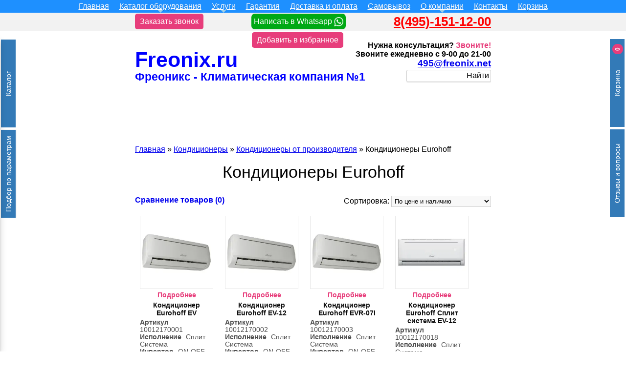

--- FILE ---
content_type: text/html; charset=utf-8
request_url: https://freonix.ru/kondicioner-eurohoff.html
body_size: 32776
content:
<!DOCTYPE html>

				<html prefix='og: http://ogp.me/ns# fb: http://ogp.me/ns/fb# product: http://ogp.me/ns/product#'
			 xmlns="http://www.w3.org/1999/xhtml" dir="ltr" lang="ru" xml:lang="ru">
<head>
    <title>Кондиционер Eurohoff по цене от 17250р. купить с установкой в Москве и области</title>
    <meta charset="utf-8">
<link href="https://freonix.ru/image/autotunespeed-d9938e55b37bf940c627a07dd47aa2a1.css?1769401078" rel="preload" as="style" />
<link href="https://freonix.ru/image/autotunespeed-d9938e55b37bf940c627a07dd47aa2a1.css?1769401078" rel="stylesheet" media="screen" />
<link href="https://www.googletagmanager.com" rel="preconnect" />
<link href="https://app.uiscom.ru" rel="preconnect" />
<link href="https://freonix.ru/image/autotunespeed-4d537ce680b38e731fccecfc4082e6f5.js?1769401078" rel="preload" as="script" />
<script src="https://freonix.ru/image/autotunespeed-4d537ce680b38e731fccecfc4082e6f5.js?1769401078"></script>
<link rel="preload" href="https://freonix.ru/image/cache/catalog/image/data/whatsapp-24.webp" as="image" />
<link rel="preload" href="https://freonix.ru/image/data/site/medalki-webp/15let.webp" as="image" />
<link rel="preload" href="https://freonix.ru/image/data/site/medalki-webp/10let.webp" as="image" />
<link rel="preload" href="https://freonix.ru/image/data/site/medalki-webp/2003.webp" as="image" />
<link rel="preload" href="https://freonix.ru/image/data/site/medalki-webp/1day.webp" as="image" />
    <meta name="viewport" content="width=device-width, initial-scale=1.0, minimum-scale=1.0" />
    <base href="https://freonix.ru/" />

															<meta property="og:type" content="og:website" />
											<meta property="og:title" content="Кондиционеры Eurohoff" />
											<meta property="og:url" content="https://freonix.ru/kondicioner-eurohoff.html" />
											<meta property="og:image" content="" />
											<meta property="og:description" content=".." />
											<meta property="og:site_name" content="Freonix.ru" />
												
        <meta name="description" content="Купить кондиционер Eurohoff в магазине ✅Freonix недорого. ➤Цена от ⚡️17250р. ➤Монтаж в квартире. ➤Стоимость под ключ. ➤Доставка до дома. ➤Продажа в Москве и области. ➤Бесплатный самовывоз." />
            <meta name="keywords" content="Кондиционер Eurohoff" />
        <meta http-equiv="Last-Modified" content="Wed, 18 Oct 2023 22:04:48 GMT" />

    <link rel="icon" type="image/x-icon" href="/image/data/favicon/favicon.ico">

    <link rel="icon" type="image/png" sizes="16x16" href="https://freonix.ru/image/cache/catalog/image/data/favicon/favicon-16x16.webp">
    <link rel="icon" type="image/png" sizes="32x32" href="https://freonix.ru/image/cache/catalog/image/data/favicon/favicon-32x32.webp">
    <link rel="icon" type="image/png" sizes="48x48" href="https://freonix.ru/image/cache/catalog/image/data/favicon/favicon-48x48.webp">

    <link rel="icon" type="image/png" sizes="96x96"  href="https://freonix.ru/image/cache/catalog/image/data/favicon/android-chrome-96x96.webp">
    <link rel="icon" type="image/png" sizes="120x120"  href="https://freonix.ru/image/cache/catalog/image/data/favicon/apple-touch-icon-120x120.webp">

    <link rel="manifest" href="/image/data/favicon/manifest.webmanifest">
    <meta name="mobile-web-app-capable" content="yes">
    <meta name="theme-color" content="#ffffff">
    <meta name="application-name" content="Freonix.ru">
    <link rel="apple-touch-icon" sizes="57x57" href="https://freonix.ru/image/cache/catalog/image/data/favicon/apple-touch-icon-57x57.webp">
    <link rel="apple-touch-icon" sizes="60x60" href="https://freonix.ru/image/cache/catalog/image/data/favicon/apple-touch-icon-60x60.webp">
    <link rel="apple-touch-icon" sizes="72x72" href="https://freonix.ru/image/cache/catalog/image/data/favicon/apple-touch-icon-72x72.webp">
    <link rel="apple-touch-icon" sizes="76x76" href="https://freonix.ru/image/cache/catalog/image/data/favicon/apple-touch-icon-76x76.webp">
    <link rel="apple-touch-icon" sizes="114x114" href="https://freonix.ru/image/cache/catalog/image/data/favicon/apple-touch-icon-114x114.webp">
    <link rel="apple-touch-icon" sizes="120x120" href="https://freonix.ru/image/cache/catalog/image/data/favicon/apple-touch-icon-120x120.webp">
    <link rel="apple-touch-icon" sizes="144x144" href="https://freonix.ru/image/cache/catalog/image/data/favicon/apple-touch-icon-144x144.webp">
    <link rel="apple-touch-icon" sizes="152x152" href="https://freonix.ru/image/cache/catalog/image/data/favicon/apple-touch-icon-152x152.webp">
    <link rel="apple-touch-icon" sizes="167x167" href="https://freonix.ru/image/cache/catalog/image/data/favicon/apple-touch-icon-167x167.webp">
    <link rel="apple-touch-icon" sizes="180x180" href="https://freonix.ru/image/cache/catalog/image/data/favicon/apple-touch-icon-180x180.webp">
    <link rel="apple-touch-icon" sizes="1024x1024" href="https://freonix.ru/image/cache/catalog/image/data/favicon/apple-touch-icon-1024x1024.webp">
    <meta name="apple-mobile-web-app-capable" content="yes">
    <meta name="apple-mobile-web-app-status-bar-style" content="black-translucent">
    <meta name="apple-mobile-web-app-title" content="Freonix.ru">
    <link rel="apple-touch-startup-image"
          media="(device-width: 320px) and (device-height: 568px) and (-webkit-device-pixel-ratio: 2) and (orientation: portrait)"
          href="https://freonix.ru/image/cache/catalog/image/data/favicon/apple-touch-startup-image-640x1136.webp">
    <link rel="apple-touch-startup-image"
          media="(device-width: 320px) and (device-height: 568px) and (-webkit-device-pixel-ratio: 2) and (orientation: landscape)"
          href="https://freonix.ru/image/cache/catalog/image/data/favicon/apple-touch-startup-image-1136x640.webp">
    <link rel="apple-touch-startup-image"
          media="(device-width: 375px) and (device-height: 667px) and (-webkit-device-pixel-ratio: 2) and (orientation: portrait)"
          href="https://freonix.ru/image/cache/catalog/image/data/favicon/apple-touch-startup-image-750x1334.webp">
    <link rel="apple-touch-startup-image"
          media="(device-width: 375px) and (device-height: 667px) and (-webkit-device-pixel-ratio: 2) and (orientation: landscape)"
          href="https://freonix.ru/image/cache/catalog/image/data/favicon/apple-touch-startup-image-1334x750.webp">
    <link rel="apple-touch-startup-image"
          media="(device-width: 375px) and (device-height: 812px) and (-webkit-device-pixel-ratio: 3) and (orientation: portrait)"
          href="https://freonix.ru/image/cache/catalog/image/data/favicon/apple-touch-startup-image-1125x2436.webp">
    <link rel="apple-touch-startup-image"
          media="(device-width: 375px) and (device-height: 812px) and (-webkit-device-pixel-ratio: 3) and (orientation: landscape)"
          href="https://freonix.ru/image/cache/catalog/image/data/favicon/apple-touch-startup-image-2436x1125.webp">
    <link rel="apple-touch-startup-image"
          media="(device-width: 390px) and (device-height: 844px) and (-webkit-device-pixel-ratio: 3) and (orientation: portrait)"
          href="https://freonix.ru/image/cache/catalog/image/data/favicon/apple-touch-startup-image-1170x2532.webp">
    <link rel="apple-touch-startup-image"
          media="(device-width: 390px) and (device-height: 844px) and (-webkit-device-pixel-ratio: 3) and (orientation: landscape)"
          href="https://freonix.ru/image/cache/catalog/image/data/favicon/apple-touch-startup-image-2532x1170.webp">
    <link rel="apple-touch-startup-image"
          media="(device-width: 414px) and (device-height: 896px) and (-webkit-device-pixel-ratio: 2) and (orientation: portrait)"
          href="https://freonix.ru/image/cache/catalog/image/data/favicon/apple-touch-startup-image-828x1792.webp">
    <link rel="apple-touch-startup-image"
          media="(device-width: 414px) and (device-height: 896px) and (-webkit-device-pixel-ratio: 2) and (orientation: landscape)"
          href="https://freonix.ru/image/cache/catalog/image/data/favicon/apple-touch-startup-image-1792x828.webp">
    <link rel="apple-touch-startup-image"
          media="(device-width: 414px) and (device-height: 896px) and (-webkit-device-pixel-ratio: 3) and (orientation: portrait)"
          href="https://freonix.ru/image/cache/catalog/image/data/favicon/apple-touch-startup-image-1242x2688.webp">
    <link rel="apple-touch-startup-image"
          media="(device-width: 414px) and (device-height: 896px) and (-webkit-device-pixel-ratio: 3) and (orientation: landscape)"
          href="https://freonix.ru/image/cache/catalog/image/data/favicon/apple-touch-startup-image-2688x1242.webp">
    <link rel="apple-touch-startup-image"
          media="(device-width: 414px) and (device-height: 736px) and (-webkit-device-pixel-ratio: 3) and (orientation: portrait)"
          href="https://freonix.ru/image/cache/catalog/image/data/favicon/apple-touch-startup-image-1242x2208.webp">
    <link rel="apple-touch-startup-image"
          media="(device-width: 414px) and (device-height: 736px) and (-webkit-device-pixel-ratio: 3) and (orientation: landscape)"
          href="https://freonix.ru/image/cache/catalog/image/data/favicon/apple-touch-startup-image-2208x1242.webp">
    <link rel="apple-touch-startup-image"
          media="(device-width: 428px) and (device-height: 926px) and (-webkit-device-pixel-ratio: 3) and (orientation: portrait)"
          href="https://freonix.ru/image/cache/catalog/image/data/favicon/apple-touch-startup-image-1284x2778.webp">
    <link rel="apple-touch-startup-image"
          media="(device-width: 428px) and (device-height: 926px) and (-webkit-device-pixel-ratio: 3) and (orientation: landscape)"
          href="https://freonix.ru/image/cache/catalog/image/data/favicon/apple-touch-startup-image-2778x1284.webp">
    <link rel="apple-touch-startup-image"
          media="(device-width: 768px) and (device-height: 1024px) and (-webkit-device-pixel-ratio: 2) and (orientation: portrait)"
          href="https://freonix.ru/image/cache/catalog/image/data/favicon/apple-touch-startup-image-1536x2048.webp">
    <link rel="apple-touch-startup-image"
          media="(device-width: 768px) and (device-height: 1024px) and (-webkit-device-pixel-ratio: 2) and (orientation: landscape)"
          href="https://freonix.ru/image/cache/catalog/image/data/favicon/apple-touch-startup-image-2048x1536.webp">
    <link rel="apple-touch-startup-image"
          media="(device-width: 810px) and (device-height: 1080px) and (-webkit-device-pixel-ratio: 2) and (orientation: portrait)"
          href="https://freonix.ru/image/cache/catalog/image/data/favicon/apple-touch-startup-image-1620x2160.webp">
    <link rel="apple-touch-startup-image"
          media="(device-width: 810px) and (device-height: 1080px) and (-webkit-device-pixel-ratio: 2) and (orientation: landscape)"
          href="https://freonix.ru/image/cache/catalog/image/data/favicon/apple-touch-startup-image-2160x1620.webp">
    <link rel="apple-touch-startup-image"
          media="(device-width: 834px) and (device-height: 1194px) and (-webkit-device-pixel-ratio: 2) and (orientation: portrait)"
          href="https://freonix.ru/image/cache/catalog/image/data/favicon/apple-touch-startup-image-1668x2388.webp">
    <link rel="apple-touch-startup-image"
          media="(device-width: 834px) and (device-height: 1194px) and (-webkit-device-pixel-ratio: 2) and (orientation: landscape)"
          href="https://freonix.ru/image/cache/catalog/image/data/favicon/apple-touch-startup-image-2388x1668.webp">
    <link rel="apple-touch-startup-image"
          media="(device-width: 834px) and (device-height: 1112px) and (-webkit-device-pixel-ratio: 2) and (orientation: portrait)"
          href="https://freonix.ru/image/cache/catalog/image/data/favicon/apple-touch-startup-image-1668x2224.webp">
    <link rel="apple-touch-startup-image"
          media="(device-width: 834px) and (device-height: 1112px) and (-webkit-device-pixel-ratio: 2) and (orientation: landscape)"
          href="https://freonix.ru/image/cache/catalog/image/data/favicon/apple-touch-startup-image-2224x1668.webp">
    <link rel="apple-touch-startup-image"
          media="(device-width: 1024px) and (device-height: 1366px) and (-webkit-device-pixel-ratio: 2) and (orientation: portrait)"
          href="https://freonix.ru/image/cache/catalog/image/data/favicon/apple-touch-startup-image-2048x2732.webp">
    <link rel="apple-touch-startup-image"
          media="(device-width: 1024px) and (device-height: 1366px) and (-webkit-device-pixel-ratio: 2) and (orientation: landscape)"
          href="https://freonix.ru/image/cache/catalog/image/data/favicon/apple-touch-startup-image-2732x2048.webp">
    <meta name="msapplication-TileColor" content="#B1FFFF">
    <meta name="msapplication-TileImage" content="https://freonix.ru/image/cache/catalog/image/data/favicon/mstile-144x144.webp">
    <meta name="msapplication-config" content="/image/data/favicon/browserconfig.xml">
    <link rel="yandex-tableau-widget" href="/image/data/favicon/yandex-browser-manifest.json">
    <link rel="mask-icon" href="/image/data/favicon/safari-pinned-tab.svg" color="#5bbad5"><!--Mac OS X El Capitan Safari-->

        <link rel="canonical" href="https://freonix.ru/kondicioner-eurohoff.html">
    <link rel="alternate" hreflang="ru" href="https://freonix.ru/kondicioner-eurohoff.html" />
<link rel="alternate" hreflang="en" href="https://freonix.net/kondicioner-eurohoff.html" />
<link rel="alternate" hreflang="x-default" href="https://freonix.ru/kondicioner-eurohoff.html" />    <meta http-equiv="X-Frame-Options" content="ALLOW-FROM yandex.ru" />


        
        
        
        
        
        
        
        
        
        
        
        
        
        
        
    
    
    

    
    

    
    
    

    <!--[if IE]>
    <script type="text/javascript" src="catalog/view/javascript/jquery/fancybox/jquery.fancybox-1.3.4-iefix.js"></script>
    <![endif]-->
    

    

    <!--TOP HEAD MENU-->
    
    
    

        
        
        
        
        
        
        
        
        
        
        
        
        
        
        
        
        <script type="text/javascript" src="catalog/view/javascript/analytics.js"></script>
        
        <!--[if IE 7]>
    <link rel="stylesheet" type="text/css" href="catalog/view/theme/default/stylesheet/ie7.css" />
    <![endif]-->
    <!--[if lt IE 7]>
    <link rel="stylesheet" type="text/css" href="catalog/view/theme/default/stylesheet/ie6.css" />
    <script type="text/javascript" src="catalog/view/javascript/DD_belatedPNG_0.0.8a-min.js"></script>
    <script type="text/javascript">
        DD_belatedPNG.fix('#logo img');
    </script>
    <![endif]-->
    
    
    
    <script>
        var information_id = 0,
        manufacturer_id = 0,
        category_path = '100_9092145_9221';
    </script>
<script>var lazyscriptstimer,lazyscriptsmove=["keydown","mousemove","touchmove","touchstart","touchend","wheel"],lazyscriptsdelay=15e3,userAgent=navigator.userAgent||navigator.vendor||window.opera,lazyscripts=function(){lazyscriptcallback(),lazyscriptsmove.map(function(t){window.removeEventListener(t,lazyscripts,!1)}),clearTimeout(lazyscriptstimer)};function lazyscriptcallback(){ats_querySelectorAll=document.querySelectorAll('script[type=autotunespeedscript]'),Array.prototype.forEach.call(ats_querySelectorAll,function(t){ats_script=document.createElement("script"),ats_script.async=false,t.dataset.src?ats_script.src=t.dataset.src:ats_script.text=t.text,ats_script.onerror=function(){t.dataset.src&&console.log("Error loading JS "+t.dataset.src)},t.parentNode.replaceChild(ats_script,t)})}lazyscriptsmove.map(function(t){window.addEventListener(t,lazyscripts,!1)}),self.parent&&self.parent!==self&&0!=self.parent.frames.length&&(lazyscriptsdelay=0),userAgent.match(/yandex\.com\/bots/i)&&(lazyscriptsdelay=0),lazyscriptstimer=setTimeout(lazyscripts,lazyscriptsdelay);</script></head>

<body>

							

<script type="text/javascript">
   var yaParams = {ipaddress: "52.15.78.74"};
</script>

<!-- Google Tag Manager -->
<script type="autotunespeedscript">(function(w,d,s,l,i){w[l]=w[l]||[];w[l].push({'gtm.start':
new Date().getTime(),event:'gtm.js'});var f=d.getElementsByTagName(s)[0],
j=d.createElement(s),dl=l!='dataLayer'?'&l='+l:'';j.async=true;j.src=
'https://www.googletagmanager.com/gtm.js?id='+i+dl;f.parentNode.insertBefore(j,f);
})(window,document,'script','dataLayer','GTM-WN5BDPH');</script>
<!-- End Google Tag Manager -->

<!-- Google Tag Manager (noscript) -->
<noscript><iframe src="https://www.googletagmanager.com/ns.html?id=GTM-WN5BDPH"
height="0" width="0" style="display:none;visibility:hidden"></iframe></noscript>
<!-- End Google Tag Manager (noscript) -->






<!-- Google tag (gtag.js) -->
<script type="autotunespeedscript" data-src="https://www.googletagmanager.com/gtag/js?id=AW-1007539585"></script>
<script>
  window.dataLayer = window.dataLayer || [];
  function gtag(){dataLayer.push(arguments);}
  gtag('js', new Date());

  gtag('config', 'AW-1007539585');
</script>
	 <script type="text/javascript">
    var __cs = __cs || [];
    __cs.push(["setCsAccount", "8HDwMKv6RqiXCtTcgIilfEiuo3mskxgr"]);
</script>
<script type="autotunespeedscript" data-src="https://app.uiscom.ru/static/cs.min.js"></script>




<button href="#" id="scroll" style="display: none;"><span></span></button>
<div id="upper_container">

        <nav id="main-nav" >
<ul id="main-header-top-menu" class="sm sm-blue menu">
	<li class=''><a href='/'>Главная</a></li><li class=''><a href='' onclick='return false;'>Каталог оборудования</a><ul><li class=''><a href='/kondicioner-konditsionery.html'>Кондиционеры</a><ul><li class=''><a href='/kondicioner-konditsionery.html'>Все кондиционеры</a></li><li class=''><a href='/nastennyj-kondicioner.html'>Настенные кондиционеры</a></li><li class=''><a href='/split-sistemy.html'>Сплит системы</a></li><li class=''><a href='/invertornye-kondicionery.html'>Инверторные кондиционеры</a></li><li class=''><a href='/kanalnyj-kondicioner.html'>Канальные кондиционеры</a></li><li class=''><a href='/kassetnyj-kondicioner.html'>Кассетные кондиционеры</a></li><li class=''><a href='/kolonnyj-kondicioner.html'>Колонные кондиционеры</a></li><li class=''><a href='/kondicionery-dlya-pogreba.html'>Кондиционеры для погреба на +2 и +5</a></li><li class=''><a href='/mobilnye-kondicionery.html'>Мобильные кондиционеры</a></li><li class=''><a href='/multisplit-sistemy.html'>Мультисплит системы</a></li><li class=''><a href='/potolochnyj-kondicioner.html'>Потолочные кондиционеры</a></li></ul></li><li class=''><a href='/ventilyaciya.html'>Вентиляция</a><ul><li class=''><a href='/ventilyaciya.html'>Всё вентиляционное оборудование</a></li><li class=''><a href='/brizer.html'>Бризеры</a></li><li class=''><a href='/vytyazhnaya-ustanovka.html'>Вытяжные установки</a></li><li class=''><a href='/pritochno-vytyazhnaya-ustanovka.html'>Приточно-Вытяжные установки</a></li><li class=''><a href='/pritochno-vytyazhnaya-ustanovka-s-rekuperatorom.html'>Приточно-Вытяжные установки с рекуператором</a></li><li class=''><a href='/pritochnye-ustanovki.html'>Приточные установки</a></li></ul></li><li class=''><a href='/teplovoj-nasos.html'>Тепловые насосы</a><ul><li class=''><a href='/teplovoj-nasos.html'>Все тепловые насосы</a></li><li class=''><a href='/teplovye-nasosy-geotermalnye.html'>Геотермальные тепловые насосы</a></li><li class=''><a href='/invertornyj-teplovoj-nasos.html'>Инверторные тепловые насосы</a></li><li class=''><a href='/teplovoj-nasos-dlya-bassejna.html'>Тепловые насосы для бассейна</a></li></ul></li><li class=''><a href='/fancoil.html'>Фанкойлы</a></li><li class=''><a href='/holodilnoe-oborudovanie.html'>Холодильное оборудование</a><ul><li class=''><a href='/holodilnoe-oborudovanie.html'>Все холодильные машины</a></li><li class=''><a href='/kondicionery-dlya-pogreba.html'>Кондиционеры для погреба на +2 и +5</a></li><li class=''><a href='/kondicioner-dlya-hraneniya.html'>Кондиционеры для хранения</a></li><li class=''><a href='/kondicioner-dlya-cvetov.html'>Кондиционеры для цветов</a></li></ul></li><li class=''><a href='/kaminy-i-pechi.html'>Камины и печи</a><ul><li class=''><a href='/kaminy-i-pechi.html'>Все камины и печи</a></li><li class=''><a href='/kamin.html'>Камины</a></li><li class=''><a href='/ochag.html'>Очаги</a></li><li class=''><a href='/pechi.html'>Печи</a></li><li class=''><a href='/topki.html'>Топки</a></li></ul></li><li class=''><a href='/brands/'>Производители</a></li></ul></li><li class=''><a href='' onclick='return false;'>Услуги</a><ul><li class=''><a href='/ustanovka-konditsionerov-i-montazh-split-sistem.html'>Установка кондиционеров</a></li><li class=''><a href='/montazh-sistem-ventilyacii-i-kondicionirovaniya-pod-klyuch.html'>Монтаж Вентиляции</a></li><li class=''><a href='/pokraska-konditsionerov.html'>Покраска кондиционеров</a></li><li class=''><a href='/proektirovanie-sistem-ventiljatsii.html'>Проектирование</a></li><li class=''><a href='/remont-konditsionerov.html'>Ремонт кондиционеров</a></li><li class=''><a href='/tekhnicheskoe-i-servisnoe-obsluzhivanie-kondicionerov.html'>Техническое обслуживание</a></li><li class=''><a href='/holodilnye-vitriny-dlja-tsvetov.html'>Холодильные витрины для цветов</a></li><li class=''><a href='/vrf-sistemy.html'>Монтаж VRV/VRF систем</a></li></ul></li><li class=''><a href='/garantiya.html'>Гарантия</a></li><li class=''><a href='/dostavka.html'>Доставка и оплата</a></li><li class=''><a href='/samovyvoz.html'>Самовывоз</a></li><li class=''><a href='' onclick='return false;'>О компании</a><ul><li class=''><a href='/o-kompanii.html'>О компании</a></li><li class=''><a href='/articles/'>Новости</a></li><li class=''><a href='/info.html'>Статьи</a></li><li class=''><a href='/kupit-konditsioner-s-ustanovkoj-po-aktsii.html'>Акции!</a></li><li class=''><a href='/otzyvy-blagodarnosti.html'>Благодарности</a></li><li class=''><a href='/blagotvoritelnost.html'>Благотворительность</a></li><li class=''><a href='/video.html'>Видео</a></li><li class=''><a href='/garantiya.html'>Гарантия</a></li><li class=''><a href='/kalkuljator-rascheta-moschnosti-konditsionera-po-ploschadi.html'>Калькулятор</a></li><li class=''><a href='/montazh-kondicionerov.html'>Наши работы</a></li><li class=''><a href='/otzyvy.html'>Отзывы</a></li><li class=''><a href='/oficialnyj-servisnyj-centr-po-remontu-kondicionerov.html'>Официальный Сервисный центр</a></li><li class=''><a href='/svidetelstvo-sro-sertifikat-gost-iso-9001.html'>Свидетельство СРО</a></li><li class=''><a href='/sertifikat-oficialnogo-dilera.html'>Сертификаты</a></li><li class=''><a href='freonix-company'>Информация</a></li></ul></li><li class=''><a href='/contact.html'>Контакты</a></li><li class='cart_tophead'><a href='/quick-checkout/'><span class="cart_tophead__wrapper">Корзина<span class="cart_tophead__count hidden" data-topcart-total>0</span></span></a></li></ul>
</nav>
<!-- SmartMenus jQuery init -->
<script type="text/javascript">
	document.addEventListener('DOMContentLoaded', function(){
		
	$(function() {
		$('#main-header-top-menu').smartmenus({
			subMenusSubOffsetX: 1,
			subMenusSubOffsetY: -8
		});
	});

	});
</script>        <div id="over-header-top-menu" class="over-header-top-menu">
        <div id="zvonok">
            <a href="contact-us/" target="_blank" title="Заказать звонок" class="custom-btn btn-15 btn-15__pink">Заказать звонок</a>
        </div>

        <div id="whatsapp">
            <div class="whatsapp whatsapp_link text-center">
    <a href="https://api.whatsapp.com/send?phone=74951511100&text=" target="_blank"
               title="Написать в Whatsapp"
               rel="noopener noreferrer nofollow">Написать в Whatsapp <img class="lazyATS" src="[data-uri]" data-src="https://freonix.ru/image/cache/catalog/image/data/whatsapp-24.webp" title="Whatsapp" alt="Whatsapp" /></a>
</div>        </div>

        <div id="storePhone">
            <a href="tel:8(495)-151-12-00" rel="nofollow">8(495)-151-12-00</a>
        </div>

    </div>
</div>
<div id="container">
    <div id="header">
        <div id="zvonok_mobile-only">
            <a href="contact-us/" target="_blank" title="Заказать звонок" class="custom-btn btn-15 btn-15__pink">Заказать звонок</a>
        </div>


                <!--form action="https://freonix.ru/" method="post" enctype="multipart/form-data">
          <div id="language">

                        &nbsp;<img src="https://freonix.ru/image/cache/catalog/image/flags/ru.webp" alt="Русский" title="Русский" onclick="$('input[name=\'language_code\']').attr('value', 'ru').submit(); $(this).parent().parent().submit();" />
                        &nbsp;<img src="https://freonix.ru/image/cache/catalog/image/flags/en.webp" alt="English" title="English" onclick="$('input[name=\'language_code\']').attr('value', 'en').submit(); $(this).parent().parent().submit();" />
                        <input type="hidden" name="language_code" value="" />
            <input type="hidden" name="redirect" value="https://freonix.ru/kondicioner-eurohoff.html" />
          </div>
        </form-->

        



        <div id="nomer1">
            Фреоникс - Климатическая компания №1        </div>

        <div id="zvonite">
            <div id="have_question">
                <div class="have_question_line">Нужна консультация? <span class="pink_text">Звоните!</span></div>            </div>
            <div id="zvonite_m">Звоните ежедневно с 9-00 до 21-00</div>
        </div>

        <div id="storeEmail">
            <a href="mailto:495@freonix.net" rel="nofollow">495@freonix.net</a>
        </div>





        <div id="storeSite">
                        Freonix.ru                    </div>

                <div class="prmn-cmngr" id="prmn-cmngr"></div>
        <div id="search">
            <div class="button-search">Найти</div>
                        <input type="text" name="filter_name" value="" onclick="this.value = '';" onkeydown="this.style.color = '#000000';" />
                    </div>

        <div id="znachki">
            <div id="carousel0" style="visibility: hidden;">
            <ul class="jcarousel-skin-opencart ">
        
        <li>
                                                                                                                <img src="https://freonix.ru/image/data/site/medalki-webp/15let.webp" alt="" title="" width="100" height="100" />
                            </li>

        
        <li>
                                                                                                                <img src="https://freonix.ru/image/data/site/medalki-webp/10let.webp" alt="" title="" width="100" height="100" />
                            </li>

        
        <li>
                                                                                                                <img src="https://freonix.ru/image/data/site/medalki-webp/2003.webp" alt="" title="" width="100" height="100" />
                            </li>

        
        <li>
                                                                                                                <img src="https://freonix.ru/image/data/site/medalki-webp/1day.webp" alt="" title="" width="100" height="100" />
                            </li>

        
        <li>
                                                                                                                <img loading="lazy"  src="https://freonix.ru/image/data/site/medalki-webp/1min.webp" alt="" title="" width="100" height="100" />
                            </li>

        
        <li>
                                                                                                                <img loading="lazy"  src="https://freonix.ru/image/data/site/medalki-webp/35000.webp" alt="" title="" width="100" height="100" />
                            </li>

        
        <li>
                                                                                                                <img loading="lazy"  src="https://freonix.ru/image/data/site/medalki-webp/alfa.webp" alt="" title="" width="100" height="100" />
                            </li>

        
        <li>
                                                                                                                <img loading="lazy"  src="https://freonix.ru/image/data/site/medalki-webp/brand.webp" alt="" title="" width="100" height="100" />
                            </li>

        
        <li>
                                                                                                                <img loading="lazy"  src="https://freonix.ru/image/data/site/medalki-webp/card.webp" alt="" title="" width="100" height="100" />
                            </li>

        
        <li>
                                                                                                                <img loading="lazy"  src="https://freonix.ru/image/data/site/medalki-webp/online.webp" alt="" title="" width="100" height="100" />
                            </li>

        
        <li>
                                                                                                                <img loading="lazy"  src="https://freonix.ru/image/data/site/medalki-webp/pickup.webp" alt="" title="" width="100" height="100" />
                            </li>

        
        <li>
                                                                                                                <img loading="lazy"  src="https://freonix.ru/image/data/site/medalki-webp/show-room.webp" alt="" title="" width="100" height="100" />
                            </li>

        
        <li>
                                                                                                                <img loading="lazy"  src="https://freonix.ru/image/data/site/medalki-webp/skidki40.webp" alt="" title="" width="100" height="100" />
                            </li>

            </ul>
</div>
<script type="text/javascript"><!--
    var carousel0 = function(){
        $('#carousel0').css('visibility', 'visible');
  $('#carousel0 ul').slick({
  dots: false,
  infinite: true,
  speed: 700,
  slidesToShow: 12,
  slidesToScroll: 1,
  autoplay: true,
  autoplaySpeed: 2000,

    responsive: [
    {
      breakpoint: 1304,
      settings: {
        slidesToShow: 6,
        slidesToScroll: 1,
      }
    },
    {
      breakpoint: 1024,
      settings: {
        slidesToShow: 7,
        slidesToScroll: 1,
      }
    },
    {
      breakpoint: 768,
      settings: {
        slidesToShow: 4,
        slidesToScroll: 1,
      }
    },
    {
      breakpoint: 600,
      settings: {
        slidesToShow: 4,
        slidesToScroll: 1
      }
    },
    {
      breakpoint: 480,
      settings: {
        slidesToShow: 3,
        slidesToScroll: 1
      }
    }
  ]
  });
    }
if (typeof activeSlides === 'undefined'){
    var activeSlides = [];
}
activeSlides.push(carousel0);
  //--></script>
        </div>
        <div id="favorite">
            <a href="javascript:void(0);" onclick="return bookmark(this);" title="Добавить в избранное" class="custom-btn btn-15 btn-15__pink">Добавить в избранное</a>
        </div>

    </div>





    <script>
        $(function() {
            var $menu_popup = $('.menu-popup');

            $(".menu-triger, .menu-close").click(function(){
                $menu_popup.slideToggle(300, function(){
                    if ($menu_popup.is(':hidden')) {
                        $('body').removeClass('body_pointer');
                    } else {
                        $('body').addClass('body_pointer');
                    }
                });
                return false;
            });

            $(document).on('click', function(e){
                if (!$(e.target).closest('.menu').length){
                    $('body').removeClass('body_pointer');
                    $menu_popup.slideUp(300);
                }
            });
        });
    </script><div id="column-left">
	<button id="catalog-toggler" type="button" class="btn-block btn-mobile-toggle" data-pannel-btn>
		<span class="cmpro-mobile-toggle__text">Каталог</span>
	</button>
	<!--noindex--><!--googleoff: all-->
<div id="cmpro-1" class="box um-menu category-menu" data-menu-module="Каталог оборудования">
		<div class="box-content">
				<ul class="cmpro-flyout ">
			<li>
				<div class="fake-parent parent-item">Каталог оборудования</div>
						<ul class="cmpro-flyout " data-menu-content></ul>
					</li>
		</ul>
			</div>
</div>
<!--googleon: all><!--/noindex--> <!--noindex--><!--googleoff: all-->
<div id="cmpro-2" class="box last-child um-menu category-menu" data-menu-module="Услуги">
		<div class="box-content">
				<ul class="cmpro-flyout ">
			<li>
				<div class="fake-parent parent-item">Услуги</div>
						<ul class="cmpro-flyout " data-menu-content></ul>
					</li>
		</ul>
			</div>
</div>
<!--googleon: all><!--/noindex--> <section class="dream-filter filter-vertical rdf-side-left" id="rdrf1" data-filter-widget="Кондиционеры">
            <button  type="button" class="btn btn-block rdf-mobile-toggle btn-primary" data-mobile-toggle data-pannel-btn> 
            <i class="fa fa-filter"></i> 
        </button>
        <form id="rdrf-form1" class="rdf-form" action="https://freonix.ru/kondicioner-eurohoff.html" method="get" enctype="multipart/form-data">
                    <input type="hidden" name="sort" value="">
                    <input type="hidden" name="order" value="">
                    <input type="hidden" name="limit" value="">
                        <div class="rdf-body" data-filter-body>	<div class="rdf-filters">
		<div class="rdf-picked">
				</div>
		<div class="panel-group">
					<div class="panel panel-default" id="rdrf1-man" >
				<div class="panel-heading">
					<strong class="panel-title no-hint" data-toggle="collapse" class=""
						data-target="#rdrf1-man-collapse">
						Производители					</strong>
										<div class="panel-toggler" data-toggle="collapse" data-target="#rdrf1-man-collapse">
						<svg width="16px" height="16px" xmlns="http://www.w3.org/2000/svg" viewBox="0 0 25 25">
							<path d="M24.4,6.42l-1.2-1.2a2.06,2.06,0,0,0-1.46-.59,2,2,0,0,0-1.44.59L12.49,13,4.7,5.22a2,2,0,0,0-1.44-.59,2.06,2.06,0,0,0-1.46.59L0.61,6.42A2,2,0,0,0,0,7.88,1.91,1.91,0,0,0,.61,9.32L11.05,19.77a1.91,1.91,0,0,0,1.44.61A2,2,0,0,0,14,19.77L24.4,9.32A2,2,0,0,0,25,7.88a2.06,2.06,0,0,0-.59-1.46h0Zm0,0"/>
						</svg>
					</div>
				</div>
				<div id="rdrf1-man-collapse" class="panel-collapse collapse in">
					<div class="panel-body">
						<div class="form-group rdf-truncate-height">
							<div id="rdrf1-man-group" class="rdf-group">
																						<div id="rdrf1-man-91217" class="checkbox rdf-val" >
									<label>
										<input type="checkbox" name="rdrf[man][]" value="91217"  data-id="rdrf1-man-91217">
										<span>Eurohoff</span>
									</label>
																		<span class="rdf-label">20</span>
								</div>
																						</div>
													</div>
					</div>
				</div>
			</div>
					<div class="panel panel-default" id="rdrf1-attr59" >
				<div class="panel-heading">
					<strong class="panel-title no-hint" data-toggle="collapse" class=""
						data-target="#rdrf1-attr59-collapse">
						Номер блока					</strong>
										<div class="panel-toggler" data-toggle="collapse" data-target="#rdrf1-attr59-collapse">
						<svg width="16px" height="16px" xmlns="http://www.w3.org/2000/svg" viewBox="0 0 25 25">
							<path d="M24.4,6.42l-1.2-1.2a2.06,2.06,0,0,0-1.46-.59,2,2,0,0,0-1.44.59L12.49,13,4.7,5.22a2,2,0,0,0-1.44-.59,2.06,2.06,0,0,0-1.46.59L0.61,6.42A2,2,0,0,0,0,7.88,1.91,1.91,0,0,0,.61,9.32L11.05,19.77a1.91,1.91,0,0,0,1.44.61A2,2,0,0,0,14,19.77L24.4,9.32A2,2,0,0,0,25,7.88a2.06,2.06,0,0,0-.59-1.46h0Zm0,0"/>
						</svg>
					</div>
				</div>
				<div id="rdrf1-attr59-collapse" class="panel-collapse collapse in">
					<div class="panel-body">
						<div class="form-group rdf-truncate-height">
							<div id="rdrf1-attr59-group" class="rdf-group">
																						<div id="rdrf1-attr59-a65dc0adb11eb9ec9a11eed6398493fe" class="checkbox rdf-val" >
									<label>
										<input type="checkbox" name="rdrf[attr][59][]" value="07%2820%D0%BA%D0%B2.%D0%BC%29"  data-id="rdrf1-attr59-a65dc0adb11eb9ec9a11eed6398493fe">
										<span>07 (20кв.м)</span>
									</label>
																		<span class="rdf-label">4</span>
								</div>
																<div id="rdrf1-attr59-c4e85923029c9c5602bf86e9f26e5294" class="checkbox rdf-val" >
									<label>
										<input type="checkbox" name="rdrf[attr][59][]" value="09%2825%D0%BA%D0%B2.%D0%BC%29"  data-id="rdrf1-attr59-c4e85923029c9c5602bf86e9f26e5294">
										<span>09 (25кв.м)</span>
									</label>
																		<span class="rdf-label">4</span>
								</div>
																<div id="rdrf1-attr59-9c39098840ca3eec7ab81dd969bc2de9" class="checkbox rdf-val" >
									<label>
										<input type="checkbox" name="rdrf[attr][59][]" value="12%2835%D0%BA%D0%B2.%D0%BC%29"  data-id="rdrf1-attr59-9c39098840ca3eec7ab81dd969bc2de9">
										<span>12 (35кв.м)</span>
									</label>
																		<span class="rdf-label">4</span>
								</div>
																<div id="rdrf1-attr59-09287b65f8bb06d5824d52e8803df698" class="checkbox rdf-val" >
									<label>
										<input type="checkbox" name="rdrf[attr][59][]" value="18%2850%D0%BA%D0%B2.%D0%BC%29"  data-id="rdrf1-attr59-09287b65f8bb06d5824d52e8803df698">
										<span>18 (50кв.м)</span>
									</label>
																		<span class="rdf-label">4</span>
								</div>
																<div id="rdrf1-attr59-4020fee8838d043cbac1d885de5f4b22" class="checkbox rdf-val" >
									<label>
										<input type="checkbox" name="rdrf[attr][59][]" value="24%2870%D0%BA%D0%B2.%D0%BC%29"  data-id="rdrf1-attr59-4020fee8838d043cbac1d885de5f4b22">
										<span>24 (70кв.м)</span>
									</label>
																		<span class="rdf-label">3</span>
								</div>
																						</div>
													</div>
					</div>
				</div>
			</div>
					<div class="panel panel-default" id="rdrf1-attr58" >
				<div class="panel-heading">
					<strong class="panel-title no-hint" data-toggle="collapse" class=""
						data-target="#rdrf1-attr58-collapse">
						Тип блока					</strong>
										<div class="panel-toggler" data-toggle="collapse" data-target="#rdrf1-attr58-collapse">
						<svg width="16px" height="16px" xmlns="http://www.w3.org/2000/svg" viewBox="0 0 25 25">
							<path d="M24.4,6.42l-1.2-1.2a2.06,2.06,0,0,0-1.46-.59,2,2,0,0,0-1.44.59L12.49,13,4.7,5.22a2,2,0,0,0-1.44-.59,2.06,2.06,0,0,0-1.46.59L0.61,6.42A2,2,0,0,0,0,7.88,1.91,1.91,0,0,0,.61,9.32L11.05,19.77a1.91,1.91,0,0,0,1.44.61A2,2,0,0,0,14,19.77L24.4,9.32A2,2,0,0,0,25,7.88a2.06,2.06,0,0,0-.59-1.46h0Zm0,0"/>
						</svg>
					</div>
				</div>
				<div id="rdrf1-attr58-collapse" class="panel-collapse collapse in">
					<div class="panel-body">
						<div class="form-group rdf-truncate-height">
							<div id="rdrf1-attr58-group" class="rdf-group">
																						<div id="rdrf1-attr58-b49d73f4b9e0abe9dbd23a73c2ea727a" class="checkbox rdf-val" >
									<label>
										<input type="checkbox" name="rdrf[attr][58][]" value="%D0%9D%D0%B0%D1%81%D1%82%D0%B5%D0%BD%D0%BD%D1%8B%D0%B9"  data-id="rdrf1-attr58-b49d73f4b9e0abe9dbd23a73c2ea727a">
										<span>Настенный</span>
									</label>
																		<span class="rdf-label">20</span>
								</div>
																						</div>
													</div>
					</div>
				</div>
			</div>
					<div class="panel panel-default" id="rdrf1-attr54" >
				<div class="panel-heading">
					<strong class="panel-title no-hint" data-toggle="collapse" class=""
						data-target="#rdrf1-attr54-collapse">
						Исполнение					</strong>
										<div class="panel-toggler" data-toggle="collapse" data-target="#rdrf1-attr54-collapse">
						<svg width="16px" height="16px" xmlns="http://www.w3.org/2000/svg" viewBox="0 0 25 25">
							<path d="M24.4,6.42l-1.2-1.2a2.06,2.06,0,0,0-1.46-.59,2,2,0,0,0-1.44.59L12.49,13,4.7,5.22a2,2,0,0,0-1.44-.59,2.06,2.06,0,0,0-1.46.59L0.61,6.42A2,2,0,0,0,0,7.88,1.91,1.91,0,0,0,.61,9.32L11.05,19.77a1.91,1.91,0,0,0,1.44.61A2,2,0,0,0,14,19.77L24.4,9.32A2,2,0,0,0,25,7.88a2.06,2.06,0,0,0-.59-1.46h0Zm0,0"/>
						</svg>
					</div>
				</div>
				<div id="rdrf1-attr54-collapse" class="panel-collapse collapse in">
					<div class="panel-body">
						<div class="form-group rdf-truncate-height">
							<div id="rdrf1-attr54-group" class="rdf-group">
																						<div id="rdrf1-attr54-3dff753448b74142a429f0ab950627a0" class="checkbox rdf-val" >
									<label>
										<input type="checkbox" name="rdrf[attr][54][]" value="%D0%A1%D0%BF%D0%BB%D0%B8%D1%82%D0%A1%D0%B8%D1%81%D1%82%D0%B5%D0%BC%D0%B0"  data-id="rdrf1-attr54-3dff753448b74142a429f0ab950627a0">
										<span>Сплит Система</span>
									</label>
																		<span class="rdf-label">20</span>
								</div>
																						</div>
													</div>
					</div>
				</div>
			</div>
					<div class="panel panel-default" id="rdrf1-attr56" >
				<div class="panel-heading">
					<strong class="panel-title no-hint" data-toggle="collapse" class=""
						data-target="#rdrf1-attr56-collapse">
						Наличие Инвертора					</strong>
										<div class="panel-toggler" data-toggle="collapse" data-target="#rdrf1-attr56-collapse">
						<svg width="16px" height="16px" xmlns="http://www.w3.org/2000/svg" viewBox="0 0 25 25">
							<path d="M24.4,6.42l-1.2-1.2a2.06,2.06,0,0,0-1.46-.59,2,2,0,0,0-1.44.59L12.49,13,4.7,5.22a2,2,0,0,0-1.44-.59,2.06,2.06,0,0,0-1.46.59L0.61,6.42A2,2,0,0,0,0,7.88,1.91,1.91,0,0,0,.61,9.32L11.05,19.77a1.91,1.91,0,0,0,1.44.61A2,2,0,0,0,14,19.77L24.4,9.32A2,2,0,0,0,25,7.88a2.06,2.06,0,0,0-.59-1.46h0Zm0,0"/>
						</svg>
					</div>
				</div>
				<div id="rdrf1-attr56-collapse" class="panel-collapse collapse in">
					<div class="panel-body">
						<div class="form-group rdf-truncate-height">
							<div id="rdrf1-attr56-group" class="rdf-group">
																						<div id="rdrf1-attr56-6a3d1adea6a6b066b39fa07e9ab80b8d" class="checkbox rdf-val" >
									<label>
										<input type="checkbox" name="rdrf[attr][56][]" value="ON-OFF"  data-id="rdrf1-attr56-6a3d1adea6a6b066b39fa07e9ab80b8d">
										<span>ON-OFF</span>
									</label>
																		<span class="rdf-label">15</span>
								</div>
																<div id="rdrf1-attr56-ed608824e527421ff0bb0c67d63444a8" class="checkbox rdf-val" >
									<label>
										<input type="checkbox" name="rdrf[attr][56][]" value="%D0%98%D0%BD%D0%B2%D0%B5%D1%80%D1%82%D0%BE%D1%80%D0%BD%D1%8B%D0%B9"  data-id="rdrf1-attr56-ed608824e527421ff0bb0c67d63444a8">
										<span>Инверторный</span>
									</label>
																		<span class="rdf-label">5</span>
								</div>
																						</div>
													</div>
					</div>
				</div>
			</div>
					<div class="panel panel-default" id="rdrf1-attr131" >
				<div class="panel-heading">
					<strong class="panel-title no-hint" data-toggle="collapse" class=""
						data-target="#rdrf1-attr131-collapse">
						Wi-Fi					</strong>
										<div class="panel-toggler" data-toggle="collapse" data-target="#rdrf1-attr131-collapse">
						<svg width="16px" height="16px" xmlns="http://www.w3.org/2000/svg" viewBox="0 0 25 25">
							<path d="M24.4,6.42l-1.2-1.2a2.06,2.06,0,0,0-1.46-.59,2,2,0,0,0-1.44.59L12.49,13,4.7,5.22a2,2,0,0,0-1.44-.59,2.06,2.06,0,0,0-1.46.59L0.61,6.42A2,2,0,0,0,0,7.88,1.91,1.91,0,0,0,.61,9.32L11.05,19.77a1.91,1.91,0,0,0,1.44.61A2,2,0,0,0,14,19.77L24.4,9.32A2,2,0,0,0,25,7.88a2.06,2.06,0,0,0-.59-1.46h0Zm0,0"/>
						</svg>
					</div>
				</div>
				<div id="rdrf1-attr131-collapse" class="panel-collapse collapse in">
					<div class="panel-body">
						<div class="form-group rdf-truncate-height">
							<div id="rdrf1-attr131-group" class="rdf-group">
																						<div id="rdrf1-attr131-5f27dde10bfa8adadfd122521b0a01ef" class="checkbox rdf-val" >
									<label>
										<input type="checkbox" name="rdrf[attr][131][]" value="WiFi"  data-id="rdrf1-attr131-5f27dde10bfa8adadfd122521b0a01ef">
										<span>WiFi</span>
									</label>
																		<span class="rdf-label">1</span>
								</div>
																						</div>
													</div>
					</div>
				</div>
			</div>
					<div class="panel panel-default" id="rdrf1-attr130" >
				<div class="panel-heading">
					<strong class="panel-title no-hint" data-toggle="collapse" class=""
						data-target="#rdrf1-attr130-collapse">
						Минимальная температура					</strong>
										<div class="panel-toggler" data-toggle="collapse" data-target="#rdrf1-attr130-collapse">
						<svg width="16px" height="16px" xmlns="http://www.w3.org/2000/svg" viewBox="0 0 25 25">
							<path d="M24.4,6.42l-1.2-1.2a2.06,2.06,0,0,0-1.46-.59,2,2,0,0,0-1.44.59L12.49,13,4.7,5.22a2,2,0,0,0-1.44-.59,2.06,2.06,0,0,0-1.46.59L0.61,6.42A2,2,0,0,0,0,7.88,1.91,1.91,0,0,0,.61,9.32L11.05,19.77a1.91,1.91,0,0,0,1.44.61A2,2,0,0,0,14,19.77L24.4,9.32A2,2,0,0,0,25,7.88a2.06,2.06,0,0,0-.59-1.46h0Zm0,0"/>
						</svg>
					</div>
				</div>
				<div id="rdrf1-attr130-collapse" class="panel-collapse collapse in">
					<div class="panel-body">
						<div class="form-group rdf-truncate-height">
							<div id="rdrf1-attr130-group" class="rdf-group">
																						<div id="rdrf1-attr130-4a845df3f109440f375e37f7d73d68fa" class="checkbox rdf-val" >
									<label>
										<input type="checkbox" name="rdrf[attr][130][]" value="%2B16%D0%B3%D1%80%D0%B0%D0%B4%D1%83%D1%81%D0%BE%D0%B2"  data-id="rdrf1-attr130-4a845df3f109440f375e37f7d73d68fa">
										<span>+16 градусов</span>
									</label>
																		<span class="rdf-label">20</span>
								</div>
																						</div>
													</div>
					</div>
				</div>
			</div>
					<div class="panel panel-default" id="rdrf1-attr132" >
				<div class="panel-heading">
					<strong class="panel-title no-hint" data-toggle="collapse" class=""
						data-target="#rdrf1-attr132-collapse">
						Дополнительные функции					</strong>
										<div class="panel-toggler" data-toggle="collapse" data-target="#rdrf1-attr132-collapse">
						<svg width="16px" height="16px" xmlns="http://www.w3.org/2000/svg" viewBox="0 0 25 25">
							<path d="M24.4,6.42l-1.2-1.2a2.06,2.06,0,0,0-1.46-.59,2,2,0,0,0-1.44.59L12.49,13,4.7,5.22a2,2,0,0,0-1.44-.59,2.06,2.06,0,0,0-1.46.59L0.61,6.42A2,2,0,0,0,0,7.88,1.91,1.91,0,0,0,.61,9.32L11.05,19.77a1.91,1.91,0,0,0,1.44.61A2,2,0,0,0,14,19.77L24.4,9.32A2,2,0,0,0,25,7.88a2.06,2.06,0,0,0-.59-1.46h0Zm0,0"/>
						</svg>
					</div>
				</div>
				<div id="rdrf1-attr132-collapse" class="panel-collapse collapse in">
					<div class="panel-body">
						<div class="form-group rdf-truncate-height">
							<div id="rdrf1-attr132-group" class="rdf-group">
																						<div id="rdrf1-attr132-5f81c7adf2ab3967a4f95c669bdc3443" class="checkbox rdf-val" >
									<label>
										<input type="checkbox" name="rdrf[attr][132][]" value="%D0%B0%D0%B2%D1%82%D0%BE%D0%BC%D0%B0%D1%82%D0%B8%D1%87%D0%B5%D1%81%D0%BA%D0%BE%D0%B5%D0%BF%D0%BE%D0%B4%D0%B4%D0%B5%D1%80%D0%B6%D0%B0%D0%BD%D0%B8%D0%B5%D1%82%D0%B5%D0%BC%D0%BF%D0%B5%D1%80%D0%B0%D1%82%D1%83%D1%80%D1%8B"  data-id="rdrf1-attr132-5f81c7adf2ab3967a4f95c669bdc3443">
										<span>автоматическое поддержание температуры</span>
									</label>
																		<span class="rdf-label">1</span>
								</div>
																<div id="rdrf1-attr132-ce126d205b408367c89e367c800220a4" class="checkbox rdf-val" >
									<label>
										<input type="checkbox" name="rdrf[attr][132][]" value="%D0%B0%D0%B2%D1%82%D0%BE%D0%BF%D0%B5%D1%80%D0%B5%D0%B7%D0%B0%D0%BF%D1%83%D1%81%D0%BA"  data-id="rdrf1-attr132-ce126d205b408367c89e367c800220a4">
										<span> автоперезапуск</span>
									</label>
																		<span class="rdf-label">14</span>
								</div>
																<div id="rdrf1-attr132-1645007d92edb622f5c261fb3bf03f4e" class="checkbox rdf-val" >
									<label>
										<input type="checkbox" name="rdrf[attr][132][]" value="%D0%B2%D0%BE%D0%B7%D0%BC%D0%BE%D0%B6%D0%BD%D0%BE%D1%81%D1%82%D1%8C%D1%80%D0%B5%D0%B3%D1%83%D0%BB%D0%B8%D1%80%D0%BE%D0%B2%D0%BA%D0%B8%D0%BD%D0%B0%D0%BF%D1%80%D0%B0%D0%B2%D0%BB%D0%B5%D0%BD%D0%B8%D1%8F%D0%B2%D0%BE%D0%B7%D0%B4%D1%83%D1%88%D0%BD%D0%BE%D0%B3%D0%BE%D0%BF%D0%BE%D1%82%D0%BE%D0%BA%D0%B0"  data-id="rdrf1-attr132-1645007d92edb622f5c261fb3bf03f4e">
										<span>возможность регулировки направления воздушного потока</span>
									</label>
																		<span class="rdf-label">5</span>
								</div>
																<div id="rdrf1-attr132-cc7973aab5845a40175695ac2e9d6baf" class="checkbox rdf-val" >
									<label>
										<input type="checkbox" name="rdrf[attr][132][]" value="%D1%81%D0%B0%D0%BC%D0%BE%D0%B4%D0%B8%D0%B0%D0%B3%D0%BD%D0%BE%D1%81%D1%82%D0%B8%D0%BA%D0%B0"  data-id="rdrf1-attr132-cc7973aab5845a40175695ac2e9d6baf">
										<span> самодиагностика</span>
									</label>
																		<span class="rdf-label">14</span>
								</div>
																<div id="rdrf1-attr132-448ffcd6756f34ecda0c93eadba8bbc2" class="checkbox rdf-val" >
									<label>
										<input type="checkbox" name="rdrf[attr][132][]" value="%D1%81%D0%B8%D1%81%D1%82%D0%B5%D0%BC%D0%B0%D0%BF%D1%80%D0%BE%D1%82%D0%B8%D0%B2%D0%BE%D0%B1%D1%80%D0%B0%D0%B7%D0%BE%D0%B2%D0%B0%D0%BD%D0%B8%D1%8F%D0%BB%D1%8C%D0%B4%D0%B0"  data-id="rdrf1-attr132-448ffcd6756f34ecda0c93eadba8bbc2">
										<span> система против образования льда</span>
									</label>
																		<span class="rdf-label">6</span>
								</div>
																<div id="rdrf1-attr132-b18105e82c881df078989350a87df8b5" class="checkbox rdf-val" >
									<label>
										<input type="checkbox" name="rdrf[attr][132][]" value="%D1%84%D1%83%D0%BD%D0%BA%D1%86%D0%B8%D1%8F%D0%B7%D0%B0%D0%BF%D0%BE%D0%BC%D0%B8%D0%BD%D0%B0%D0%BD%D0%B8%D1%8F%D0%BD%D0%B0%D1%81%D1%82%D1%80%D0%BE%D0%B5%D0%BA"  data-id="rdrf1-attr132-b18105e82c881df078989350a87df8b5">
										<span> функция запоминания настроек</span>
									</label>
																		<span class="rdf-label">5</span>
								</div>
																						</div>
													</div>
					</div>
				</div>
			</div>
					<div class="panel panel-default" id="rdrf1-attr133" >
				<div class="panel-heading">
					<strong class="panel-title no-hint" data-toggle="collapse" class=""
						data-target="#rdrf1-attr133-collapse">
						Класс энергопотребления					</strong>
										<div class="panel-toggler" data-toggle="collapse" data-target="#rdrf1-attr133-collapse">
						<svg width="16px" height="16px" xmlns="http://www.w3.org/2000/svg" viewBox="0 0 25 25">
							<path d="M24.4,6.42l-1.2-1.2a2.06,2.06,0,0,0-1.46-.59,2,2,0,0,0-1.44.59L12.49,13,4.7,5.22a2,2,0,0,0-1.44-.59,2.06,2.06,0,0,0-1.46.59L0.61,6.42A2,2,0,0,0,0,7.88,1.91,1.91,0,0,0,.61,9.32L11.05,19.77a1.91,1.91,0,0,0,1.44.61A2,2,0,0,0,14,19.77L24.4,9.32A2,2,0,0,0,25,7.88a2.06,2.06,0,0,0-.59-1.46h0Zm0,0"/>
						</svg>
					</div>
				</div>
				<div id="rdrf1-attr133-collapse" class="panel-collapse collapse in">
					<div class="panel-body">
						<div class="form-group rdf-truncate-height">
							<div id="rdrf1-attr133-group" class="rdf-group">
																						<div id="rdrf1-attr133-0cc175b9c0f1b6a831c399e269772661" class="checkbox rdf-val" >
									<label>
										<input type="checkbox" name="rdrf[attr][133][]" value="A"  data-id="rdrf1-attr133-0cc175b9c0f1b6a831c399e269772661">
										<span>A</span>
									</label>
																		<span class="rdf-label">14</span>
								</div>
																						</div>
													</div>
					</div>
				</div>
			</div>
					<div class="panel panel-default" id="rdrf1-attr136" >
				<div class="panel-heading">
					<strong class="panel-title no-hint" data-toggle="collapse" class=""
						data-target="#rdrf1-attr136-collapse">
						Максимальный воздушный поток					</strong>
										<div class="panel-toggler" data-toggle="collapse" data-target="#rdrf1-attr136-collapse">
						<svg width="16px" height="16px" xmlns="http://www.w3.org/2000/svg" viewBox="0 0 25 25">
							<path d="M24.4,6.42l-1.2-1.2a2.06,2.06,0,0,0-1.46-.59,2,2,0,0,0-1.44.59L12.49,13,4.7,5.22a2,2,0,0,0-1.44-.59,2.06,2.06,0,0,0-1.46.59L0.61,6.42A2,2,0,0,0,0,7.88,1.91,1.91,0,0,0,.61,9.32L11.05,19.77a1.91,1.91,0,0,0,1.44.61A2,2,0,0,0,14,19.77L24.4,9.32A2,2,0,0,0,25,7.88a2.06,2.06,0,0,0-.59-1.46h0Zm0,0"/>
						</svg>
					</div>
				</div>
				<div id="rdrf1-attr136-collapse" class="panel-collapse collapse in">
					<div class="panel-body">
						<div class="form-group ">
							<div id="rdrf1-attr136-group" class="rdf-group">
														<div class="irs-notinit slidewrapper">
									<input type="hidden" id="rdrf1-attr136-input" value="" name="rdrf[attr][136]" data-id="rdrf1-attr136"/>
								</div>
														</div>
													</div>
					</div>
				</div>
			</div>
					<div class="panel panel-default" id="rdrf1-attr138" >
				<div class="panel-heading">
					<strong class="panel-title no-hint" data-toggle="collapse" class=""
						data-target="#rdrf1-attr138-collapse">
						Минимальный уровень шума					</strong>
										<div class="panel-toggler" data-toggle="collapse" data-target="#rdrf1-attr138-collapse">
						<svg width="16px" height="16px" xmlns="http://www.w3.org/2000/svg" viewBox="0 0 25 25">
							<path d="M24.4,6.42l-1.2-1.2a2.06,2.06,0,0,0-1.46-.59,2,2,0,0,0-1.44.59L12.49,13,4.7,5.22a2,2,0,0,0-1.44-.59,2.06,2.06,0,0,0-1.46.59L0.61,6.42A2,2,0,0,0,0,7.88,1.91,1.91,0,0,0,.61,9.32L11.05,19.77a1.91,1.91,0,0,0,1.44.61A2,2,0,0,0,14,19.77L24.4,9.32A2,2,0,0,0,25,7.88a2.06,2.06,0,0,0-.59-1.46h0Zm0,0"/>
						</svg>
					</div>
				</div>
				<div id="rdrf1-attr138-collapse" class="panel-collapse collapse in">
					<div class="panel-body">
						<div class="form-group ">
							<div id="rdrf1-attr138-group" class="rdf-group">
														<div class="irs-notinit slidewrapper">
									<input type="hidden" id="rdrf1-attr138-input" value="" name="rdrf[attr][138]" data-id="rdrf1-attr138"/>
								</div>
														</div>
													</div>
					</div>
				</div>
			</div>
					<div class="panel panel-default" id="rdrf1-attr139" >
				<div class="panel-heading">
					<strong class="panel-title no-hint" data-toggle="collapse" class=""
						data-target="#rdrf1-attr139-collapse">
						Особенности					</strong>
										<div class="panel-toggler" data-toggle="collapse" data-target="#rdrf1-attr139-collapse">
						<svg width="16px" height="16px" xmlns="http://www.w3.org/2000/svg" viewBox="0 0 25 25">
							<path d="M24.4,6.42l-1.2-1.2a2.06,2.06,0,0,0-1.46-.59,2,2,0,0,0-1.44.59L12.49,13,4.7,5.22a2,2,0,0,0-1.44-.59,2.06,2.06,0,0,0-1.46.59L0.61,6.42A2,2,0,0,0,0,7.88,1.91,1.91,0,0,0,.61,9.32L11.05,19.77a1.91,1.91,0,0,0,1.44.61A2,2,0,0,0,14,19.77L24.4,9.32A2,2,0,0,0,25,7.88a2.06,2.06,0,0,0-.59-1.46h0Zm0,0"/>
						</svg>
					</div>
				</div>
				<div id="rdrf1-attr139-collapse" class="panel-collapse collapse in">
					<div class="panel-body">
						<div class="form-group rdf-truncate-height">
							<div id="rdrf1-attr139-group" class="rdf-group">
																						<div id="rdrf1-attr139-665f0e8c9f8d4960018d5571a0aaf010" class="checkbox rdf-val" >
									<label>
										<input type="checkbox" name="rdrf[attr][139][]" value="%D0%B4%D0%B8%D1%81%D0%BF%D0%BB%D0%B5%D0%B9"  data-id="rdrf1-attr139-665f0e8c9f8d4960018d5571a0aaf010">
										<span>дисплей</span>
									</label>
																		<span class="rdf-label">4</span>
								</div>
																<div id="rdrf1-attr139-77457f493b7f8e848f10fecc1b8574b5" class="checkbox rdf-val" >
									<label>
										<input type="checkbox" name="rdrf[attr][139][]" value="%D0%B8%D0%BD%D0%B4%D0%B8%D0%BA%D0%B0%D1%86%D0%B8%D1%8F%D1%80%D0%B0%D0%B1%D0%BE%D1%82%D1%8B"  data-id="rdrf1-attr139-77457f493b7f8e848f10fecc1b8574b5">
										<span> индикация работы</span>
									</label>
																		<span class="rdf-label">11</span>
								</div>
																<div id="rdrf1-attr139-14f0222f85b3eff704ba278270ad29f2" class="checkbox rdf-val" >
									<label>
										<input type="checkbox" name="rdrf[attr][139][]" value="%D0%BF%D1%83%D0%BB%D1%8C%D1%82%D0%94%D0%A3"  data-id="rdrf1-attr139-14f0222f85b3eff704ba278270ad29f2">
										<span> пульт ДУ</span>
									</label>
																		<span class="rdf-label">14</span>
								</div>
																<div id="rdrf1-attr139-3361033154820922951a7dca5ea3ad85" class="checkbox rdf-val" >
									<label>
										<input type="checkbox" name="rdrf[attr][139][]" value="%D1%80%D0%B5%D0%B3%D1%83%D0%BB%D0%B8%D1%80%D0%BE%D0%B2%D0%BA%D0%B0%D0%BD%D0%B0%D0%BF%D1%80%D0%B0%D0%B2%D0%BB%D0%B5%D0%BD%D0%B8%D1%8F%D0%B2%D0%BE%D0%B7%D0%B4%D1%83%D1%88%D0%BD%D0%BE%D0%B3%D0%BE%D0%BF%D0%BE%D1%82%D0%BE%D0%BA%D0%B0"  data-id="rdrf1-attr139-3361033154820922951a7dca5ea3ad85">
										<span> регулировка направления воздушного потока</span>
									</label>
																		<span class="rdf-label">3</span>
								</div>
																<div id="rdrf1-attr139-f3909be1cd9c7e249cce4b9a431b5613" class="checkbox rdf-val" >
									<label>
										<input type="checkbox" name="rdrf[attr][139][]" value="%D1%82%D0%B0%D0%B9%D0%BC%D0%B5%D1%80%D0%B2%D0%BA%D0%BB%D1%8E%D1%87%D0%B5%D0%BD%D0%B8%D1%8F%2F%D0%B2%D1%8B%D0%BA%D0%BB%D1%8E%D1%87%D0%B5%D0%BD%D0%B8%D1%8F"  data-id="rdrf1-attr139-f3909be1cd9c7e249cce4b9a431b5613">
										<span> таймер включения/выключения</span>
									</label>
																		<span class="rdf-label">14</span>
								</div>
																						</div>
													</div>
					</div>
				</div>
			</div>
					<div class="panel panel-default" id="rdrf1-attr140" >
				<div class="panel-heading">
					<strong class="panel-title no-hint" data-toggle="collapse" class=""
						data-target="#rdrf1-attr140-collapse">
						Подача питания					</strong>
										<div class="panel-toggler" data-toggle="collapse" data-target="#rdrf1-attr140-collapse">
						<svg width="16px" height="16px" xmlns="http://www.w3.org/2000/svg" viewBox="0 0 25 25">
							<path d="M24.4,6.42l-1.2-1.2a2.06,2.06,0,0,0-1.46-.59,2,2,0,0,0-1.44.59L12.49,13,4.7,5.22a2,2,0,0,0-1.44-.59,2.06,2.06,0,0,0-1.46.59L0.61,6.42A2,2,0,0,0,0,7.88,1.91,1.91,0,0,0,.61,9.32L11.05,19.77a1.91,1.91,0,0,0,1.44.61A2,2,0,0,0,14,19.77L24.4,9.32A2,2,0,0,0,25,7.88a2.06,2.06,0,0,0-.59-1.46h0Zm0,0"/>
						</svg>
					</div>
				</div>
				<div id="rdrf1-attr140-collapse" class="panel-collapse collapse in">
					<div class="panel-body">
						<div class="form-group rdf-truncate-height">
							<div id="rdrf1-attr140-group" class="rdf-group">
																						<div id="rdrf1-attr140-e0f233acecf3c100b1461732fd4d8598" class="checkbox rdf-val" >
									<label>
										<input type="checkbox" name="rdrf[attr][140][]" value="%D0%B2%D0%BD%D1%83%D1%82%D1%80%D0%B5%D0%BD%D0%BD%D0%B8%D0%B9%D0%B1%D0%BB%D0%BE%D0%BA"  data-id="rdrf1-attr140-e0f233acecf3c100b1461732fd4d8598">
										<span>внутренний блок</span>
									</label>
																		<span class="rdf-label">3</span>
								</div>
																						</div>
													</div>
					</div>
				</div>
			</div>
					<div class="panel panel-default" id="rdrf1-attr143" >
				<div class="panel-heading">
					<strong class="panel-title no-hint" data-toggle="collapse" class=""
						data-target="#rdrf1-attr143-collapse">
						Таймер					</strong>
										<div class="panel-toggler" data-toggle="collapse" data-target="#rdrf1-attr143-collapse">
						<svg width="16px" height="16px" xmlns="http://www.w3.org/2000/svg" viewBox="0 0 25 25">
							<path d="M24.4,6.42l-1.2-1.2a2.06,2.06,0,0,0-1.46-.59,2,2,0,0,0-1.44.59L12.49,13,4.7,5.22a2,2,0,0,0-1.44-.59,2.06,2.06,0,0,0-1.46.59L0.61,6.42A2,2,0,0,0,0,7.88,1.91,1.91,0,0,0,.61,9.32L11.05,19.77a1.91,1.91,0,0,0,1.44.61A2,2,0,0,0,14,19.77L24.4,9.32A2,2,0,0,0,25,7.88a2.06,2.06,0,0,0-.59-1.46h0Zm0,0"/>
						</svg>
					</div>
				</div>
				<div id="rdrf1-attr143-collapse" class="panel-collapse collapse in">
					<div class="panel-body">
						<div class="form-group rdf-truncate-height">
							<div id="rdrf1-attr143-group" class="rdf-group">
																						<div id="rdrf1-attr143-732cf188251626778e537e643fa3bc6d" class="checkbox rdf-val" >
									<label>
										<input type="checkbox" name="rdrf[attr][143][]" value="%D0%A2%D0%B0%D0%B9%D0%BC%D0%B5%D1%80%D0%B2%D0%BA%D0%BB%D1%8E%D1%87%D0%B5%D0%BD%D0%B8%D1%8F%2F%D0%B2%D1%8B%D0%BA%D0%BB%D1%8E%D1%87%D0%B5%D0%BD%D0%B8%D1%8F"  data-id="rdrf1-attr143-732cf188251626778e537e643fa3bc6d">
										<span>Таймер включения/выключения</span>
									</label>
																		<span class="rdf-label">5</span>
								</div>
																						</div>
													</div>
					</div>
				</div>
			</div>
					<div class="panel panel-default" id="rdrf1-attr146" >
				<div class="panel-heading">
					<strong class="panel-title no-hint" data-toggle="collapse" class=""
						data-target="#rdrf1-attr146-collapse">
						Фильтры					</strong>
										<div class="panel-toggler" data-toggle="collapse" data-target="#rdrf1-attr146-collapse">
						<svg width="16px" height="16px" xmlns="http://www.w3.org/2000/svg" viewBox="0 0 25 25">
							<path d="M24.4,6.42l-1.2-1.2a2.06,2.06,0,0,0-1.46-.59,2,2,0,0,0-1.44.59L12.49,13,4.7,5.22a2,2,0,0,0-1.44-.59,2.06,2.06,0,0,0-1.46.59L0.61,6.42A2,2,0,0,0,0,7.88,1.91,1.91,0,0,0,.61,9.32L11.05,19.77a1.91,1.91,0,0,0,1.44.61A2,2,0,0,0,14,19.77L24.4,9.32A2,2,0,0,0,25,7.88a2.06,2.06,0,0,0-.59-1.46h0Zm0,0"/>
						</svg>
					</div>
				</div>
				<div id="rdrf1-attr146-collapse" class="panel-collapse collapse in">
					<div class="panel-body">
						<div class="form-group rdf-truncate-height">
							<div id="rdrf1-attr146-group" class="rdf-group">
																						<div id="rdrf1-attr146-94329e65bad04268a3a44c3476c71179" class="checkbox rdf-val" >
									<label>
										<input type="checkbox" name="rdrf[attr][146][]" value="%D0%9F%D1%80%D0%B5%D0%B4%D0%B2%D0%B0%D1%80%D0%B8%D1%82%D0%B5%D0%BB%D1%8C%D0%BD%D1%8B%D0%B9%D1%84%D0%B8%D0%BB%D1%8C%D1%82%D1%80"  data-id="rdrf1-attr146-94329e65bad04268a3a44c3476c71179">
										<span>Предварительный фильтр</span>
									</label>
																		<span class="rdf-label">20</span>
								</div>
																<div id="rdrf1-attr146-c0f3b6b2f0fe8beb00987068b55aef84" class="checkbox rdf-val" >
									<label>
										<input type="checkbox" name="rdrf[attr][146][]" value="%D0%A4%D0%B8%D0%BB%D1%8C%D1%82%D1%80%D1%82%D0%BE%D0%BD%D0%BA%D0%BE%D0%B9%D0%BE%D1%87%D0%B8%D1%81%D1%82%D0%BA%D0%B8%D0%B2%D0%BE%D0%B7%D0%B4%D1%83%D1%85%D0%B0"  data-id="rdrf1-attr146-c0f3b6b2f0fe8beb00987068b55aef84">
										<span> Фильтр тонкой очистки воздуха</span>
									</label>
																		<span class="rdf-label">4</span>
								</div>
																						</div>
													</div>
					</div>
				</div>
			</div>
					<div class="panel panel-default" id="rdrf1-attr147" >
				<div class="panel-heading">
					<strong class="panel-title no-hint" data-toggle="collapse" class=""
						data-target="#rdrf1-attr147-collapse">
						Хладагент (Фреон)					</strong>
										<div class="panel-toggler" data-toggle="collapse" data-target="#rdrf1-attr147-collapse">
						<svg width="16px" height="16px" xmlns="http://www.w3.org/2000/svg" viewBox="0 0 25 25">
							<path d="M24.4,6.42l-1.2-1.2a2.06,2.06,0,0,0-1.46-.59,2,2,0,0,0-1.44.59L12.49,13,4.7,5.22a2,2,0,0,0-1.44-.59,2.06,2.06,0,0,0-1.46.59L0.61,6.42A2,2,0,0,0,0,7.88,1.91,1.91,0,0,0,.61,9.32L11.05,19.77a1.91,1.91,0,0,0,1.44.61A2,2,0,0,0,14,19.77L24.4,9.32A2,2,0,0,0,25,7.88a2.06,2.06,0,0,0-.59-1.46h0Zm0,0"/>
						</svg>
					</div>
				</div>
				<div id="rdrf1-attr147-collapse" class="panel-collapse collapse in">
					<div class="panel-body">
						<div class="form-group rdf-truncate-height">
							<div id="rdrf1-attr147-group" class="rdf-group">
																						<div id="rdrf1-attr147-d115ade3856952ac1dd5ae80da693bd0" class="checkbox rdf-val" >
									<label>
										<input type="checkbox" name="rdrf[attr][147][]" value="R32"  data-id="rdrf1-attr147-d115ade3856952ac1dd5ae80da693bd0">
										<span>R32</span>
									</label>
																		<span class="rdf-label">7</span>
								</div>
																<div id="rdrf1-attr147-7736332966f69962137d8bb34f98466a" class="checkbox rdf-val" >
									<label>
										<input type="checkbox" name="rdrf[attr][147][]" value="R410A"  data-id="rdrf1-attr147-7736332966f69962137d8bb34f98466a">
										<span>R410A</span>
									</label>
																		<span class="rdf-label">13</span>
								</div>
																						</div>
													</div>
					</div>
				</div>
			</div>
				</div>
	</div>
</div>
                    <div class="rdf-footer">
                                    <button id="rdrf-reset1" type="reset" class="btn btn-block btn-default" data-loading-text="Загрузка...">Сброс</button>
                                                    <button type="submit" class="btn btn-block btn-primary" data-loading-text="Загрузка...">Найти</button>
                            </div>
            </form>
            <div class="popper" id="rdrf-popper1">
            <span></span>
            <button id="rdrf-popper-btn1" class="btn btn-block btn-primary" data-loading-text="Загрузка...">
                Показать            </button>
            <div class="popper-arrow"></div>
        </div>
    </section>
<script type="text/javascript">
	var wdg = $("#rdrf-form1").parents('[data-filter-widget]');
	wdg.on('click', '[data-mobile-toggle]', function(){
		loadFilter(wdg);
	});
	
	$(window).on('resize', function() {
		if($(window).innerWidth() >= 1303) loadFilter(wdg);
	});
			
    $(document).ready(function () {
		if($(window).innerWidth() >= 1303 && !wdg.find('.rdf-filters').length) {
			loadFilter(wdg);
		} else {
			initFilter();
		}
    });
	
	function initFilter() {
		$("#rdrf-form1").dreamFilter({
	        module: 1,
	        widget_id: "rdrf1",
	        search_mode: "manual",
	        disable_null: "disable",
	        show_count: true,
	        show_picked: true,
	        loader: "<div class=\"rdf-loader\"><div class=\"ball-pulse\"><div></div><div></div><div></div></div></div>",
            truncate: {"mode":"height","view":"scrollbar","scrollbar":true,"height":"300px","elements":false},
            mobile: {"mode":"fixed","width":1303,"autoclose":false,"button_text":{"2":"&lt;i class=&quot;fa fa-filter&quot;&gt;&lt;\/i&gt;","3":"&lt;i class=&quot;fa fa-filter&quot;&gt;&lt;\/i&gt;"},"backdrop":false,"side":"left","indenting_top":50,"indenting_bottom":10,"button_id":"rdrf-toggle1"},
            ajax: {"enable":true,"selector":"#content","pagination":false,"sorter":false,"sorter_type":"select","limit":false,"limit_type":"select","pushstate":true,"scroll":true,"offset":0},
            popper: {"enable":true,"id":"rdrf-popper1","button_id":"rdrf-popper-btn1","button":"\u041f\u043e\u043a\u0430\u0437\u0430\u0442\u044c","action":"https:\/\/freonix.ru\/index.php?route=module\/dream_filter\/count&rdrf_path=100_9092145_9221"},
            filters: {"rdrf1-man":{"title":"\u041f\u0440\u043e\u0438\u0437\u0432\u043e\u0434\u0438\u0442\u0435\u043b\u0438","type":"checkbox","values":{"rdrf1-man-91217":20}},"rdrf1-attr59":{"title":"\u041d\u043e\u043c\u0435\u0440 \u0431\u043b\u043e\u043a\u0430","type":"checkbox","values":{"rdrf1-attr59-a65dc0adb11eb9ec9a11eed6398493fe":4,"rdrf1-attr59-c4e85923029c9c5602bf86e9f26e5294":4,"rdrf1-attr59-9c39098840ca3eec7ab81dd969bc2de9":4,"rdrf1-attr59-09287b65f8bb06d5824d52e8803df698":4,"rdrf1-attr59-4020fee8838d043cbac1d885de5f4b22":3}},"rdrf1-attr58":{"title":"\u0422\u0438\u043f \u0431\u043b\u043e\u043a\u0430","type":"checkbox","values":{"rdrf1-attr58-b49d73f4b9e0abe9dbd23a73c2ea727a":20}},"rdrf1-attr54":{"title":"\u0418\u0441\u043f\u043e\u043b\u043d\u0435\u043d\u0438\u0435","type":"checkbox","values":{"rdrf1-attr54-3dff753448b74142a429f0ab950627a0":20}},"rdrf1-attr56":{"title":"\u041d\u0430\u043b\u0438\u0447\u0438\u0435 \u0418\u043d\u0432\u0435\u0440\u0442\u043e\u0440\u0430","type":"checkbox","values":{"rdrf1-attr56-6a3d1adea6a6b066b39fa07e9ab80b8d":15,"rdrf1-attr56-ed608824e527421ff0bb0c67d63444a8":5}},"rdrf1-attr131":{"title":"Wi-Fi","type":"checkbox","values":{"rdrf1-attr131-5f27dde10bfa8adadfd122521b0a01ef":1}},"rdrf1-attr130":{"title":"\u041c\u0438\u043d\u0438\u043c\u0430\u043b\u044c\u043d\u0430\u044f \u0442\u0435\u043c\u043f\u0435\u0440\u0430\u0442\u0443\u0440\u0430","type":"checkbox","values":{"rdrf1-attr130-4a845df3f109440f375e37f7d73d68fa":20}},"rdrf1-attr132":{"title":"\u0414\u043e\u043f\u043e\u043b\u043d\u0438\u0442\u0435\u043b\u044c\u043d\u044b\u0435 \u0444\u0443\u043d\u043a\u0446\u0438\u0438","type":"checkbox","values":{"rdrf1-attr132-5f81c7adf2ab3967a4f95c669bdc3443":1,"rdrf1-attr132-ce126d205b408367c89e367c800220a4":14,"rdrf1-attr132-1645007d92edb622f5c261fb3bf03f4e":5,"rdrf1-attr132-cc7973aab5845a40175695ac2e9d6baf":14,"rdrf1-attr132-448ffcd6756f34ecda0c93eadba8bbc2":6,"rdrf1-attr132-b18105e82c881df078989350a87df8b5":5}},"rdrf1-attr133":{"title":"\u041a\u043b\u0430\u0441\u0441 \u044d\u043d\u0435\u0440\u0433\u043e\u043f\u043e\u0442\u0440\u0435\u0431\u043b\u0435\u043d\u0438\u044f","type":"checkbox","values":{"rdrf1-attr133-0cc175b9c0f1b6a831c399e269772661":14}},"rdrf1-attr136":{"title":"\u041c\u0430\u043a\u0441\u0438\u043c\u0430\u043b\u044c\u043d\u044b\u0439 \u0432\u043e\u0437\u0434\u0443\u0448\u043d\u044b\u0439 \u043f\u043e\u0442\u043e\u043a","type":"slider","input_id":"rdrf1-attr136-input","slider":["6.67 \u043a\u0443\u0431. \u043c\/\u043c\u0438\u043d","7.5 \u043a\u0443\u0431. \u043c\/\u043c\u0438\u043d","8.33 \u043a\u0443\u0431. \u043c\/\u043c\u0438\u043d","14.167 \u043a\u0443\u0431. \u043c\/\u043c\u0438\u043d","16.67 \u043a\u0443\u0431. \u043c\/\u043c\u0438\u043d"]},"rdrf1-attr138":{"title":"\u041c\u0438\u043d\u0438\u043c\u0430\u043b\u044c\u043d\u044b\u0439 \u0443\u0440\u043e\u0432\u0435\u043d\u044c \u0448\u0443\u043c\u0430","type":"slider","input_id":"rdrf1-attr138-input","slider":["22 \u0414\u0431","24 \u0414\u0431","27 \u0414\u0431"]},"rdrf1-attr139":{"title":"\u041e\u0441\u043e\u0431\u0435\u043d\u043d\u043e\u0441\u0442\u0438","type":"checkbox","values":{"rdrf1-attr139-665f0e8c9f8d4960018d5571a0aaf010":4,"rdrf1-attr139-77457f493b7f8e848f10fecc1b8574b5":11,"rdrf1-attr139-14f0222f85b3eff704ba278270ad29f2":14,"rdrf1-attr139-3361033154820922951a7dca5ea3ad85":3,"rdrf1-attr139-f3909be1cd9c7e249cce4b9a431b5613":14}},"rdrf1-attr140":{"title":"\u041f\u043e\u0434\u0430\u0447\u0430 \u043f\u0438\u0442\u0430\u043d\u0438\u044f","type":"checkbox","values":{"rdrf1-attr140-e0f233acecf3c100b1461732fd4d8598":3}},"rdrf1-attr143":{"title":"\u0422\u0430\u0439\u043c\u0435\u0440","type":"checkbox","values":{"rdrf1-attr143-732cf188251626778e537e643fa3bc6d":5}},"rdrf1-attr146":{"title":"\u0424\u0438\u043b\u044c\u0442\u0440\u044b","type":"checkbox","values":{"rdrf1-attr146-94329e65bad04268a3a44c3476c71179":20,"rdrf1-attr146-c0f3b6b2f0fe8beb00987068b55aef84":4}},"rdrf1-attr147":{"title":"\u0425\u043b\u0430\u0434\u0430\u0433\u0435\u043d\u0442 (\u0424\u0440\u0435\u043e\u043d)","type":"checkbox","values":{"rdrf1-attr147-d115ade3856952ac1dd5ae80da693bd0":7,"rdrf1-attr147-7736332966f69962137d8bb34f98466a":13}}},
                        });
		var rdrf1attr136_keys = ["6.67%D0%BA%D1%83%D0%B1.%D0%BC%2F%D0%BC%D0%B8%D0%BD","7.5%D0%BA%D1%83%D0%B1.%D0%BC%2F%D0%BC%D0%B8%D0%BD","8.33%D0%BA%D1%83%D0%B1.%D0%BC%2F%D0%BC%D0%B8%D0%BD","14.167%D0%BA%D1%83%D0%B1.%D0%BC%2F%D0%BC%D0%B8%D0%BD","16.67%D0%BA%D1%83%D0%B1.%D0%BC%2F%D0%BC%D0%B8%D0%BD"];
$("#rdrf1-attr136-input").ionRangeSlider({"type":"double","force_edges":true,"from_shadow":true,"grid":false,"values":["6.67 \u043a\u0443\u0431. \u043c\/\u043c\u0438\u043d","7.5 \u043a\u0443\u0431. \u043c\/\u043c\u0438\u043d","8.33 \u043a\u0443\u0431. \u043c\/\u043c\u0438\u043d","14.167 \u043a\u0443\u0431. \u043c\/\u043c\u0438\u043d","16.67 \u043a\u0443\u0431. \u043c\/\u043c\u0438\u043d"],"onChange":function (data){var noin = data.input.closest('.irs-notinit');if(noin) { noin.removeClass('irs-notinit'); }},"onUpdate":function (data){data.input.closest('.slidewrapper').addClass('irs-notinit');},"onFinish":function (data){var result = rdrf1attr136_keys.slice(data.from, data.to + 1);data.input.val(result.join(';'));data.input.trigger('finish')}});
$("#rdrf1-attr136-input").val("");
var rdrf1attr138_keys = ["22%D0%94%D0%B1","24%D0%94%D0%B1","27%D0%94%D0%B1"];
$("#rdrf1-attr138-input").ionRangeSlider({"type":"double","force_edges":true,"from_shadow":true,"grid":false,"values":["22 \u0414\u0431","24 \u0414\u0431","27 \u0414\u0431"],"onChange":function (data){var noin = data.input.closest('.irs-notinit');if(noin) { noin.removeClass('irs-notinit'); }},"onUpdate":function (data){data.input.closest('.slidewrapper').addClass('irs-notinit');},"onFinish":function (data){var result = rdrf1attr138_keys.slice(data.from, data.to + 1);data.input.val(result.join(';'));data.input.trigger('finish')}});
$("#rdrf1-attr138-input").val("");	}
	
	function loadFilter(wdg) {
		var fb = wdg.find('[data-filter-body]');
		if(fb.find('.rdf-filters').length) return true;
		addLoader('[data-filter-widget]');
		$.ajax({
			url: 'index.php?route=module/dream_filter/load',
			type: 'POST',
			data: {
				name: wdg.data('filter-widget'),
				request_str: {"path":"100_9092145_9221","route":"product\/category","_route_":"kondicioner-eurohoff.html"}			},
			success: function (data) {
				removeLoader('[data-filter-widget]');
				if(data) wdg.find('[data-filter-body]').html(data);
				initFilter();
			},
			error: function (request) {
				removeLoader('[data-filter-widget]');
				console.log(request.responseText);
			}
		});
	}
</script>
<style>
            #rdrf-form1 .rdf-truncate-height {
            max-height: 300px;
        }
                @media (max-width: 1303px) {
            #rdrf-form1 .rdf-body {
                display: none;
            }
        }
        @media (max-width: 1302px) {
            #rdrf1 .rdf-mobile-toggle {
                display: block;
            }
        }
    </style><div id="cmswidget-11" class="cmswidget">
	<div class="box">
<div class="box-heading">Калькулятор для подбора кондиционера</div>
<div class="box-content">					<div style="text-align: center;">
	<a class="zoom img" href="/kalkuljator-rascheta-moschnosti-konditsionera-po-ploschadi.html" target="_blank"><img class="lazyATS" alt="" src="[data-uri]" data-src="https://freonix.ru/image/cache/catalog/image/data/info/calculator-conditioner.webp" style="width: 160px; height: 88px;" /></a></div>
				</div>
</div></div>



<div class="poll">

  <div class="poll-content" id="poll">
          <div class="text-center"><b>Когда Вы планируете заказать установку кондиционера?</b></div>



              <form method="post" action="https://freonix.ru/poll/" id="vote">
          <table>
                                        <tr>
                <td style="width: 5%; vertical-align: top"><input type="radio" name="poll_answer" value="1" id="answer1" /></td>
                <td><span style="font-size: 12px"><label for="answer1">Прямо сейчас пока не начался сезон и все есть в наличии по низким ценам.</label></span></td>
              </tr>
                                                      <tr>
                <td style="width: 5%; vertical-align: top"><input type="radio" name="poll_answer" value="2" id="answer2" /></td>
                <td><span style="font-size: 12px"><label for="answer2">Как определюсь с выбором модели, сразу закажу.</label></span></td>
              </tr>
                                                      <tr>
                <td style="width: 5%; vertical-align: top"><input type="radio" name="poll_answer" value="3" id="answer3" /></td>
                <td><span style="font-size: 12px"><label for="answer3">Еще решаю, нужен мне кондиционер или нет.</label></span></td>
              </tr>
                                                      <tr>
                <td style="width: 5%; vertical-align: top"><input type="radio" name="poll_answer" value="4" id="answer4" /></td>
                <td><span style="font-size: 12px"><label for="answer4">Никогда - в жару использую мокрое полотенце.</label></span></td>
              </tr>
                                                                                                                                            </table>
          <input type="hidden" name="poll_id" value="1" />
          <div class="vote"><a onclick="$('#vote').submit();" class="button"><span>Ответить</span></a></div>
        </form>
        <div class="vote"><a onclick="location='https://freonix.ru/poll/'">Результаты</a></div>
            </div>
</div>

</div>
 
<div id="column-right">
	<noindex><div class="nr-cart" id="module_cart">
	<button id="cart-toggler" type="button" class="btn-block btn-mobile-toggle" data-pannel-btn>
		<span class="cmpro-mobile-toggle__text">Корзина</span>
		<span class="cart_tophead__count" data-topcart-total>0</span>
	</button>
	<div class="box">
	  <div class="box-heading">Корзина</div>
		  <div class="box-content">
		  <div class="cart-module">
			
							<div class="empty">Ваша корзина пуста!</div>
			
		  </div>
		</div>
	</div>
</div>
<div id="cmswidget-1" class="cmswidget nr-reviews">
	<button id="reviews-toggler" type="button" class="btn-block btn-mobile-toggle" data-pannel-btn>
		<span class="cmpro-mobile-toggle__text">Отзывы и вопросы</span>
	</button>
	<div class="box">
<div class="box-heading">Отзывы и вопросы</div>
<div class="box-content">	<div class="nr-reviews-inner" data-reviews-inner><div id="record_columns-1" class="record_columns">
		<div class="content-records column_width_1">
		<div class="blogdescription  margintop5">
			<div>
								<div class="seocmspro_avatar">
					<img loading="lazy"  width="50" height="50" src="https://freonix.ru/image/cache/catalog/image/cache/adaptive/catalog/avatars/customer-50x50.webp" alt="Гость" title="Гость">
				</div>
												<div class="blog-author">Гость</div>
																<div class="sc_rating">
										<img class="lazyATS" title="5" alt="5" src="[data-uri]" data-src="https://freonix.ru/image/cache/catalog/catalog/view/theme/default/image/blogstars-5.webp">
									</div>
							</div>
			<div class="divider100 margintop2"></div>
									Кондиционер подошёл по цене и по качеству, работает тихо. Минусов не нашла. Рекомендую к покупке.			<a href="https://freonix.ru/otzyvy-o-konditsionerah-i-split-sistemah.html#commentlink_1093_20" class="button btn btn-primary seocms_further " title="Отзывы о кондиционерах и сплит системах"  data-cmswidget="1" >Подробнее→</a>		</div>
		<div class="divider100 margintop2"></div>
		<div>
			<ul class="ascp_horizont ascp_list_info">
																<li  class="blog-comments-record">Отзывов:  324</li>
																				<li class="blog-list-record">Запись: <a href="https://freonix.ru/otzyvy-o-konditsionerah-i-split-sistemah.html">Отзывы о кондиционерах и сплит системах</a></li>
								            </ul>
		</div>
		<div class="lineheight1">&nbsp;</div>
		<div class="blog-child_divider">&nbsp;</div>
	</div>
		<div class="content-records column_width_1">
		<div class="blogdescription  margintop5">
			<div>
								<div class="seocmspro_avatar">
					<img loading="lazy"  width="50" height="50" src="https://freonix.ru/image/cache/catalog/image/cache/adaptive/catalog/avatars/customer-50x50.webp" alt="Саша" title="Саша">
				</div>
												<div class="blog-author">Саша</div>
																<div class="sc_rating">
										<img class="lazyATS" title="5" alt="5" src="[data-uri]" data-src="https://freonix.ru/image/cache/catalog/catalog/view/theme/default/image/blogstars-5.webp">
									</div>
							</div>
			<div class="divider100 margintop2"></div>
									Уже несколько раз пользуюсь этой компании и каждый раз я довольна. Всегда обращаюсь именно сюда т.к тут обслуживание прекрасное и также компания тоже.Я уже порекомендовала родственникам и им тоже понравилось. Однозначно ставлю пять звезд.			<a href="https://freonix.ru/otzyvy-o-konditsionerah-i-split-sistemah.html#commentlink_1091_20" class="button btn btn-primary seocms_further " title="Отзывы о кондиционерах и сплит системах"  data-cmswidget="1" >Подробнее→</a>		</div>
		<div class="divider100 margintop2"></div>
		<div>
			<ul class="ascp_horizont ascp_list_info">
																<li  class="blog-comments-record">Отзывов:  324</li>
																				<li class="blog-list-record">Запись: <a href="https://freonix.ru/otzyvy-o-konditsionerah-i-split-sistemah.html">Отзывы о кондиционерах и сплит системах</a></li>
								            </ul>
		</div>
		<div class="lineheight1">&nbsp;</div>
		<div class="blog-child_divider">&nbsp;</div>
	</div>
		<div class="content-records column_width_1">
		<div class="blogdescription  margintop5">
			<div>
								<div class="seocmspro_avatar">
					<img loading="lazy"  width="50" height="50" src="https://freonix.ru/image/cache/catalog/image/cache/adaptive/catalog/avatars/customer-50x50.webp" alt="Ульяна" title="Ульяна">
				</div>
												<div class="blog-author">Ульяна</div>
																<div class="sc_rating">
										<img class="lazyATS" title="5" alt="5" src="[data-uri]" data-src="https://freonix.ru/image/cache/catalog/catalog/view/theme/default/image/blogstars-5.webp">
									</div>
							</div>
			<div class="divider100 margintop2"></div>
									Очень хороший персонал, огромное спасибо за быструю доставку. Я очень довольна			<a href="https://freonix.ru/otzyvy-o-konditsionerah-i-split-sistemah.html#commentlink_1086_20" class="button btn btn-primary seocms_further " title="Отзывы о кондиционерах и сплит системах"  data-cmswidget="1" >Подробнее→</a>		</div>
		<div class="divider100 margintop2"></div>
		<div>
			<ul class="ascp_horizont ascp_list_info">
																<li  class="blog-comments-record">Отзывов:  324</li>
																				<li class="blog-list-record">Запись: <a href="https://freonix.ru/otzyvy-o-konditsionerah-i-split-sistemah.html">Отзывы о кондиционерах и сплит системах</a></li>
								            </ul>
		</div>
		<div class="lineheight1">&nbsp;</div>
		<div class="blog-child_divider">&nbsp;</div>
	</div>
		<div class="content-records column_width_1">
		<div class="blogdescription  margintop5">
			<div>
								<div class="seocmspro_avatar">
					<img loading="lazy"  width="50" height="50" src="https://freonix.ru/image/cache/catalog/image/cache/adaptive/catalog/avatars/customer-50x50.webp" alt="Гость" title="Гость">
				</div>
												<div class="blog-author">Гость</div>
																<div class="sc_rating">
										<img class="lazyATS" title="5" alt="5" src="[data-uri]" data-src="https://freonix.ru/image/cache/catalog/catalog/view/theme/default/image/blogstars-5.webp">
									</div>
							</div>
			<div class="divider100 margintop2"></div>
									Компания очень хорошая, заказал кондиционер с установкой, кондиционер привезли и установили быстро и качественно, всем советую обращаться в эту фирму. Спасибо!			<a href="https://freonix.ru/otzyvy-o-konditsionerah-i-split-sistemah.html#commentlink_1084_20" class="button btn btn-primary seocms_further " title="Отзывы о кондиционерах и сплит системах"  data-cmswidget="1" >Подробнее→</a>		</div>
		<div class="divider100 margintop2"></div>
		<div>
			<ul class="ascp_horizont ascp_list_info">
																<li  class="blog-comments-record">Отзывов:  324</li>
																				<li class="blog-list-record">Запись: <a href="https://freonix.ru/otzyvy-o-konditsionerah-i-split-sistemah.html">Отзывы о кондиционерах и сплит системах</a></li>
								            </ul>
		</div>
		<div class="lineheight1">&nbsp;</div>
		<div class="blog-child_divider">&nbsp;</div>
	</div>
		<div class="content-records column_width_1">
		<div class="blogdescription  margintop5">
			<div>
								<div class="seocmspro_avatar">
					<img loading="lazy"  width="50" height="50" src="https://freonix.ru/image/cache/catalog/image/cache/adaptive/catalog/avatars/customer-50x50.webp" alt="Варвара Степанова" title="Варвара Степанова">
				</div>
												<div class="blog-author">Варвара Степанова</div>
																<div class="sc_rating">
										<img class="lazyATS" title="5" alt="5" src="[data-uri]" data-src="https://freonix.ru/image/cache/catalog/catalog/view/theme/default/image/blogstars-5.webp">
									</div>
							</div>
			<div class="divider100 margintop2"></div>
									Хорошая компания по установке кондиционеров, большой ассортимент товара , отзывчивый персонал , менеджер помог с выбором и через несколько дней рабочие быстро и качественно установили кондиционер. Всё отлично работает. Рекомендую!			<a href="https://freonix.ru/otzyvy-o-konditsionerah-i-split-sistemah.html#commentlink_1083_20" class="button btn btn-primary seocms_further " title="Отзывы о кондиционерах и сплит системах"  data-cmswidget="1" >Подробнее→</a>		</div>
		<div class="divider100 margintop2"></div>
		<div>
			<ul class="ascp_horizont ascp_list_info">
																<li  class="blog-comments-record">Отзывов:  324</li>
																				<li class="blog-list-record">Запись: <a href="https://freonix.ru/otzyvy-o-konditsionerah-i-split-sistemah.html">Отзывы о кондиционерах и сплит системах</a></li>
								            </ul>
		</div>
		<div class="lineheight1">&nbsp;</div>
		<div class="blog-child_divider">&nbsp;</div>
	</div>
		<div class="content-records column_width_1">
		<div class="blogdescription  margintop5">
			<div>
								<div class="seocmspro_avatar">
					<img loading="lazy"  width="50" height="50" src="https://freonix.ru/image/cache/catalog/image/cache/adaptive/catalog/avatars/customer-50x50.webp" alt="Гость" title="Гость">
				</div>
												<div class="blog-author">Гость</div>
																<div class="sc_rating">
										<img class="lazyATS" title="5" alt="5" src="[data-uri]" data-src="https://freonix.ru/image/cache/catalog/catalog/view/theme/default/image/blogstars-5.webp">
									</div>
							</div>
			<div class="divider100 margintop2"></div>
									Вчера установили кондиционер MXM25IV монтажники от этого магазина. Всем доволен, установили за час, дату монтажа назначили быстро, оплатил на месте за кондиционер и монтаж. Молодцы ребята. Кондиционер работает отлично. Рекомендую и магазин, и кондиционер.			<a href="https://freonix.ru/mitsuzu-mxm25iv.html#commentlink_167_18" class="button btn btn-primary seocms_further " title="Кондиционер Mitsuzu Сплит Система Master Настенный ON/OFF MXM25IV"  data-cmswidget="1" >Подробнее→</a>		</div>
		<div class="divider100 margintop2"></div>
		<div>
			<ul class="ascp_horizont ascp_list_info">
																<li  class="blog-comments-record">Отзывов:  1</li>
																				<li class="blog-list-record">Товар: <a href="https://freonix.ru/mitsuzu-mxm25iv.html">Кондиционер Mitsuzu Сплит Система Master Настенный ON/OFF MXM25IV</a></li>
												<li class="blog-list-manufacturer">Производитель: <a href="https://freonix.ru/mitsuzu.html">Mitsuzu</a></li>
				            </ul>
		</div>
		<div class="lineheight1">&nbsp;</div>
		<div class="blog-child_divider">&nbsp;</div>
	</div>
		<div class="content-records column_width_1">
		<div class="blogdescription  margintop5">
			<div>
								<div class="seocmspro_avatar">
					<img loading="lazy"  width="50" height="50" src="https://freonix.ru/image/cache/catalog/image/cache/adaptive/catalog/avatars/customer-50x50.webp" alt="Артем" title="Артем">
				</div>
												<div class="blog-author">Артем</div>
																<div class="sc_rating">
										<img class="lazyATS" title="5" alt="5" src="[data-uri]" data-src="https://freonix.ru/image/cache/catalog/catalog/view/theme/default/image/blogstars-5.webp">
									</div>
							</div>
			<div class="divider100 margintop2"></div>
									Ещё будучи на вахте, выбирал кондиционер, рассматривал много вариантов и остановился на данном магазине. Приобретал с доставкой и установкой, всем доволен. Пишу отзыв под кондиционером кстати. 			<a href="https://freonix.ru/otzyvy-o-konditsionerah-i-split-sistemah.html#commentlink_1082_20" class="button btn btn-primary seocms_further " title="Отзывы о кондиционерах и сплит системах"  data-cmswidget="1" >Подробнее→</a>		</div>
		<div class="divider100 margintop2"></div>
		<div>
			<ul class="ascp_horizont ascp_list_info">
																<li  class="blog-comments-record">Отзывов:  324</li>
																				<li class="blog-list-record">Запись: <a href="https://freonix.ru/otzyvy-o-konditsionerah-i-split-sistemah.html">Отзывы о кондиционерах и сплит системах</a></li>
								            </ul>
		</div>
		<div class="lineheight1">&nbsp;</div>
		<div class="blog-child_divider">&nbsp;</div>
	</div>
		<div class="content-records column_width_1">
		<div class="blogdescription  margintop5">
			<div>
								<div class="seocmspro_avatar">
					<img loading="lazy"  width="50" height="50" src="https://freonix.ru/image/cache/catalog/image/cache/adaptive/catalog/avatars/customer-50x50.webp" alt="Андрей" title="Андрей">
				</div>
												<div class="blog-author">Андрей</div>
																<div class="sc_rating">
										<img class="lazyATS" title="5" alt="5" src="[data-uri]" data-src="https://freonix.ru/image/cache/catalog/catalog/view/theme/default/image/blogstars-5.webp">
									</div>
							</div>
			<div class="divider100 margintop2"></div>
									Добрый день.После моего обращения, перезвонил Виктор. Все подробно объяснил, предоставил КП на работы и очень оперативно организовал их. Ко мне очень быстро приехали монтажники Дмитрий и Юрий и очень быстро и качественно установили кондиционеры.Хочу выразить огромную благодарность за такое внимательное и отзывчивое отношение. Если честно, то я не ожидал такого ответственного отношения к работе.А Дима и Юра просто специалисты от бога.Спасибо ребятам за их работу.			<a href="https://freonix.ru/contact.html#commentlink_1081_20" class="button btn btn-primary seocms_further " title="Контакты"  data-cmswidget="1" >Подробнее→</a>		</div>
		<div class="divider100 margintop2"></div>
		<div>
			<ul class="ascp_horizont ascp_list_info">
																<li  class="blog-comments-record">Отзывов:  24</li>
																				<li class="blog-list-record">Запись: <a href="https://freonix.ru/contact.html">Контакты</a></li>
								            </ul>
		</div>
		<div class="lineheight1">&nbsp;</div>
		<div class="blog-child_divider">&nbsp;</div>
	</div>
		<div class="content-records column_width_1">
		<div class="blogdescription  margintop5">
			<div>
								<div class="seocmspro_avatar">
					<img loading="lazy"  width="50" height="50" src="https://freonix.ru/image/cache/catalog/image/cache/adaptive/catalog/avatars/customer-50x50.webp" alt="Андрей" title="Андрей">
				</div>
												<div class="blog-author">Андрей</div>
																<div class="sc_rating">
										<img class="lazyATS" title="5" alt="5" src="[data-uri]" data-src="https://freonix.ru/image/cache/catalog/catalog/view/theme/default/image/blogstars-5.webp">
									</div>
							</div>
			<div class="divider100 margintop2"></div>
									     Две недели назад обратился в компанию с проблемой. Мне нужно было снять два кондиционера в Москве, обслужить их и установить их же в ближайшем подмосковье. А на их месте установить другие новые. Вот такая вот не простая задачка была поставлена. После звонка в эту компанию со мной связался их менеджер Виктор. С первых минут Виктор уловил поставленную задачу, очень внимательно все обсудили, учли все за и против., и в кратчайшие сроки он предоставил мне смету на все работы. Меня честно, порадовало такое внимательное отношение к клиенту и профессионализм. На выполнение работы очень быстро приехали монтажники Дмитрий и Юрий (они так представились). то что ребята просто молодцы- это не сказать ни чего. Работали слажено, спокойно, быстро и качественно. Убрали за собой весь мусор. Очень вежливые.     Хочу выразить огромную благодарность компании и конечно же отдельно менеджеру Виктору и монтажникам Дмитрию и Юрию.При возможности всегда буду рекомендовать вашу компанию всем знакомым, друзьям и родственникам!Желаю вам крепкого процветания! Спасибо.			<a href="https://freonix.ru/contact.html#commentlink_1080_20" class="button btn btn-primary seocms_further " title="Контакты"  data-cmswidget="1" >Подробнее→</a>		</div>
		<div class="divider100 margintop2"></div>
		<div>
			<ul class="ascp_horizont ascp_list_info">
																<li  class="blog-comments-record">Отзывов:  24</li>
																				<li class="blog-list-record">Запись: <a href="https://freonix.ru/contact.html">Контакты</a></li>
								            </ul>
		</div>
		<div class="lineheight1">&nbsp;</div>
		<div class="blog-child_divider">&nbsp;</div>
	</div>
		<div class="content-records column_width_1">
		<div class="blogdescription  margintop5">
			<div>
								<div class="seocmspro_avatar">
					<img loading="lazy"  width="50" height="50" src="https://freonix.ru/image/cache/catalog/image/cache/adaptive/catalog/avatars/customer-50x50.webp" alt="Елена " title="Елена ">
				</div>
												<div class="blog-author">Елена </div>
																<div class="sc_rating">
									</div>
							</div>
			<div class="divider100 margintop2"></div>
									Будет ли работать универсальный пульт к спишь системе? Спасибо 			<a href="https://freonix.ru/ustanovka-konditsionerov-i-montazh-split-sistem.html#commentlink_1079_20" class="button btn btn-primary seocms_further " title="Установка кондиционеров цена"  data-cmswidget="1" >Подробнее→</a>		</div>
		<div class="divider100 margintop2"></div>
		<div>
			<ul class="ascp_horizont ascp_list_info">
																<li  class="blog-comments-record">Отзывов:  71</li>
																				<li class="blog-list-record">Запись: <a href="https://freonix.ru/ustanovka-konditsionerov-i-montazh-split-sistem.html">Установка кондиционеров цена</a></li>
								            </ul>
		</div>
		<div class="lineheight1">&nbsp;</div>
		<div class="blog-child_divider">&nbsp;</div>
	</div>
		<div class="content-records column_width_1">
		<div class="blogdescription  margintop5">
			<div>
								<div class="seocmspro_avatar">
					<img loading="lazy"  width="50" height="50" src="https://freonix.ru/image/cache/catalog/image/cache/adaptive/catalog/avatars/customer-50x50.webp" alt="Дмитрий" title="Дмитрий">
				</div>
												<div class="blog-author">Дмитрий</div>
																<div class="sc_rating">
										<img class="lazyATS" title="5" alt="5" src="[data-uri]" data-src="https://freonix.ru/image/cache/catalog/catalog/view/theme/default/image/blogstars-5.webp">
									</div>
							</div>
			<div class="divider100 margintop2"></div>
									Воспользовался услугами компании, кондишен ставили в новом доме в г. Одинцово. Все отлично! Работа сделана качественно и оперативно, после выполнения - работающий агрегат и чистота. Огромное спасибо всем принимавшим участие! 			<a href="https://freonix.ru/otzyvy-o-konditsionerah-i-split-sistemah.html#commentlink_1074_20" class="button btn btn-primary seocms_further " title="Отзывы о кондиционерах и сплит системах"  data-cmswidget="1" >Подробнее→</a>		</div>
		<div class="divider100 margintop2"></div>
		<div>
			<ul class="ascp_horizont ascp_list_info">
																<li  class="blog-comments-record">Отзывов:  324</li>
																				<li class="blog-list-record">Запись: <a href="https://freonix.ru/otzyvy-o-konditsionerah-i-split-sistemah.html">Отзывы о кондиционерах и сплит системах</a></li>
								            </ul>
		</div>
		<div class="lineheight1">&nbsp;</div>
		<div class="blog-child_divider">&nbsp;</div>
	</div>
	</div>
</div>
	</div>
</div></div>
<script>
var u = window.location.href+window.location.search;
$(window).on('resize', function() {
	if($(this).width() > 1023) nrLoadReviews(1, u);
});
$(document).ready(function () {
	if($(window).width() > 1023) nrLoadReviews(1, u);
	$('#reviews-toggler').on('click', function(){
		nrLoadReviews(1, u);
	});
});
</script>
</noindex></div>
<div id="content" class="col-lr">

<a href="https://freonix.ru/">Главная</a>  &raquo; <a href="https://freonix.ru/kondicioner-konditsionery.html">Кондиционеры</a>  &raquo; <a href="https://freonix.ru/kondicioner-ot-proizvoditelya.html">Кондиционеры от производителя</a>  &raquo; Кондиционеры Eurohoff<br><br>
<div id="filter-area">
	<!--Заголовок начало-->
		<h1 class="text-center">Кондиционеры Eurohoff</h1>
		<!--Заголовок конец-->
	<!--Мини описание категории-->
		<!--Мини описание категории конец-->
	<div class="product-compare-wrapper">
		<!--сравнение-->
		<div class="product-compare"><a href="https://freonix.ru/compare-products/" target="_blank" id="compare_total">Сравнение товаров (0)</a></div>
		<!--сравнение-->
		<!--сортировка-->
		<div class="sort" align="right">Сортировка:			<select onchange="location = this.value;">
												<option value="https://freonix.ru/kondicioner-eurohoff.html?sort=p.sort_order&amp;order=ASC" selected="selected">По цене и наличию</option>
																<option value="https://freonix.ru/kondicioner-eurohoff.html?sort=pd.name&amp;order=ASC">Название (А - Я)</option>
																<option value="https://freonix.ru/kondicioner-eurohoff.html?sort=pd.name&amp;order=DESC">Название (Я - А)</option>
																<option value="https://freonix.ru/kondicioner-eurohoff.html?sort=p.price&amp;order=ASC">Цена (низкая &gt; высокая)</option>
																<option value="https://freonix.ru/kondicioner-eurohoff.html?sort=p.price&amp;order=DESC">Цена (высокая &gt; низкая)</option>
																<option value="https://freonix.ru/kondicioner-eurohoff.html?sort=rating&amp;order=DESC">Рейтинг (начиная с высокого)</option>
																<option value="https://freonix.ru/kondicioner-eurohoff.html?sort=rating&amp;order=ASC">Рейтинг (начиная с низкого)</option>
																<option value="https://freonix.ru/kondicioner-eurohoff.html?sort=p.model&amp;order=ASC">Модель (А- Я)</option>
																<option value="https://freonix.ru/kondicioner-eurohoff.html?sort=p.model&amp;order=DESC">Модель (Я - А)</option>
											</select>
		</div>
		<br>
		<!--сортировка-->
	</div>
	<!--Связанные категории 1 -->
		<!--Связанные категории 1 -->
		<div class="product-grid">
				<div>
						<div class="image"><a href="https://freonix.ru/eurohoff-ev-1756066087.html" target="_blank"><img loading="lazy"  width="240" height="240" src="https://freonix.ru/image/cache/catalog/image/cache/data/company/eurohoff/eurohoff-ev-1756066087-240x240.webp" srcset="https://freonix.ru/image/cache/catalog/image/cache/data/company/eurohoff/eurohoff-ev-1756066087-48x48-20w.webp 48w, https://freonix.ru/image/cache/catalog/image/cache/data/company/eurohoff/eurohoff-ev-1756066087-96x96-40w.webp 96w, https://freonix.ru/image/cache/catalog/image/cache/data/company/eurohoff/eurohoff-ev-1756066087-144x144-60w.webp 144w, https://freonix.ru/image/cache/catalog/image/cache/data/company/eurohoff/eurohoff-ev-1756066087-192x192-80w.webp 192w, https://freonix.ru/image/cache/catalog/image/cache/data/company/eurohoff/eurohoff-ev-1756066087-240x240-100w.webp 240w" sizes="(max-width: 350px) 40px,(max-width: 600px) 180px, (max-width: 766px) 500px,(min-width: 767px) 100vw" title="Кондиционер Eurohoff EV" alt="Кондиционер Eurohoff EV" /></a></div>
						<div class="name text-center">
				<a href="https://freonix.ru/eurohoff-ev-1756066087.html" target="_blank"><h2><b style="color:#e73d7b">Подробнее</b></h2></a>
				<a href="https://freonix.ru/eurohoff-ev-1756066087.html" target="_blank">Кондиционер Eurohoff EV</a>
			</div>
			<div class="description">
								<div class="statuses"></div>
								<span><b>Артикул</b></span>
				<span>10012170001</span><br>
																				<span><b>Исполнение</b></span>
				<span>Сплит Система</span><br>
												<span><b>Инвертор</b></span>
				<span>ON-OFF</span><br>
												<span><b>Тип блока</b></span>
				<span>Настенный</span><br>
												<span><b>Номер блока</b></span>
				<span></span><br>
															</div>
			<!--Цена-->
						<div class="price text-center">
				<span class="price-old">23300р.</span>				<span class="price-new">17250р.</span>
			</div>
						<!--Цена-конец-->
						<div class="cart text-center"><a onclick="addToCart('10012170001');" class="button"><span>Купить</span></a></div>
			<div class="cart-2 text-center"><a onclick="addToCart('10012170001');" class="button"><span>Купить в кредит</span></a></div>
						<div class="compare"><a onclick="addToCompare('10012170001');">В сравнение</a></div>
			<div class="whatsapp whatsapp_link text-center">
    <a href="https://api.whatsapp.com/send?phone=74951511100&text=Интересует%20Кондиционер%20Eurohoff%20EV" target="_blank"
               title="Whatsapp"
               rel="noopener noreferrer nofollow">Заказать в Whatsapp <img class="lazyATS" src="[data-uri]" data-src="https://freonix.ru/image/cache/catalog/image/data/whatsapp-24.webp" title="Whatsapp" alt="Whatsapp" /></a>
</div>		</div>
				<div>
						<div class="image"><a href="https://freonix.ru/eurohoff-ev-12-1756063357.html" target="_blank"><img loading="lazy"  width="240" height="240" src="https://freonix.ru/image/cache/catalog/image/cache/data/company/eurohoff/eurohoff-ev-12-1756063357-240x240.webp" srcset="https://freonix.ru/image/cache/catalog/image/cache/data/company/eurohoff/eurohoff-ev-12-1756063357-48x48-20w.webp 48w, https://freonix.ru/image/cache/catalog/image/cache/data/company/eurohoff/eurohoff-ev-12-1756063357-96x96-40w.webp 96w, https://freonix.ru/image/cache/catalog/image/cache/data/company/eurohoff/eurohoff-ev-12-1756063357-144x144-60w.webp 144w, https://freonix.ru/image/cache/catalog/image/cache/data/company/eurohoff/eurohoff-ev-12-1756063357-192x192-80w.webp 192w, https://freonix.ru/image/cache/catalog/image/cache/data/company/eurohoff/eurohoff-ev-12-1756063357-240x240-100w.webp 240w" sizes="(max-width: 350px) 40px,(max-width: 600px) 180px, (max-width: 766px) 500px,(min-width: 767px) 100vw" title="Кондиционер Eurohoff EV-12" alt="Кондиционер Eurohoff EV-12" /></a></div>
						<div class="name text-center">
				<a href="https://freonix.ru/eurohoff-ev-12-1756063357.html" target="_blank"><h2><b style="color:#e73d7b">Подробнее</b></h2></a>
				<a href="https://freonix.ru/eurohoff-ev-12-1756063357.html" target="_blank">Кондиционер Eurohoff EV-12</a>
			</div>
			<div class="description">
								<div class="statuses"></div>
								<span><b>Артикул</b></span>
				<span>10012170002</span><br>
																				<span><b>Исполнение</b></span>
				<span>Сплит Система</span><br>
												<span><b>Инвертор</b></span>
				<span>ON-OFF</span><br>
												<span><b>Тип блока</b></span>
				<span>Настенный</span><br>
												<span><b>Номер блока</b></span>
				<span>12 (35кв.м)</span><br>
															</div>
			<!--Цена-->
						<div class="price text-center">
				<span class="price-old">31100р.</span>				<span class="price-new">22990р.</span>
			</div>
						<!--Цена-конец-->
						<div class="cart text-center"><a onclick="addToCart('10012170002');" class="button"><span>Купить</span></a></div>
			<div class="cart-2 text-center"><a onclick="addToCart('10012170002');" class="button"><span>Купить в кредит</span></a></div>
						<div class="compare"><a onclick="addToCompare('10012170002');">В сравнение</a></div>
			<div class="whatsapp whatsapp_link text-center">
    <a href="https://api.whatsapp.com/send?phone=74951511100&text=Интересует%20Кондиционер%20Eurohoff%20EV-12" target="_blank"
               title="Whatsapp"
               rel="noopener noreferrer nofollow">Заказать в Whatsapp <img class="lazyATS" src="[data-uri]" data-src="https://freonix.ru/image/cache/catalog/image/data/whatsapp-24.webp" title="Whatsapp" alt="Whatsapp" /></a>
</div>		</div>
				<div>
						<div class="image"><a href="https://freonix.ru/eurohoff-evr-07i-1756063355.html" target="_blank"><img loading="lazy"  width="240" height="240" src="https://freonix.ru/image/cache/catalog/image/cache/data/company/eurohoff/eurohoff-evr-07i-1756063355-240x240.webp" srcset="https://freonix.ru/image/cache/catalog/image/cache/data/company/eurohoff/eurohoff-evr-07i-1756063355-48x48-20w.webp 48w, https://freonix.ru/image/cache/catalog/image/cache/data/company/eurohoff/eurohoff-evr-07i-1756063355-96x96-40w.webp 96w, https://freonix.ru/image/cache/catalog/image/cache/data/company/eurohoff/eurohoff-evr-07i-1756063355-144x144-60w.webp 144w, https://freonix.ru/image/cache/catalog/image/cache/data/company/eurohoff/eurohoff-evr-07i-1756063355-192x192-80w.webp 192w, https://freonix.ru/image/cache/catalog/image/cache/data/company/eurohoff/eurohoff-evr-07i-1756063355-240x240-100w.webp 240w" sizes="(max-width: 350px) 40px,(max-width: 600px) 180px, (max-width: 766px) 500px,(min-width: 767px) 100vw" title="Кондиционер Eurohoff EVR-07I" alt="Кондиционер Eurohoff EVR-07I" /></a></div>
						<div class="name text-center">
				<a href="https://freonix.ru/eurohoff-evr-07i-1756063355.html" target="_blank"><h2><b style="color:#e73d7b">Подробнее</b></h2></a>
				<a href="https://freonix.ru/eurohoff-evr-07i-1756063355.html" target="_blank">Кондиционер Eurohoff EVR-07I</a>
			</div>
			<div class="description">
								<div class="statuses"></div>
								<span><b>Артикул</b></span>
				<span>10012170003</span><br>
																				<span><b>Исполнение</b></span>
				<span>Сплит Система</span><br>
												<span><b>Инвертор</b></span>
				<span>ON-OFF</span><br>
												<span><b>Тип блока</b></span>
				<span>Настенный</span><br>
												<span><b>Номер блока</b></span>
				<span>07 (20кв.м)</span><br>
															</div>
			<!--Цена-->
						<div class="price text-center">
				<span class="price-old">32600р.</span>				<span class="price-new">24090р.</span>
			</div>
						<!--Цена-конец-->
						<div class="cart text-center"><a onclick="addToCart('10012170003');" class="button"><span>Купить</span></a></div>
			<div class="cart-2 text-center"><a onclick="addToCart('10012170003');" class="button"><span>Купить в кредит</span></a></div>
						<div class="compare"><a onclick="addToCompare('10012170003');">В сравнение</a></div>
			<div class="whatsapp whatsapp_link text-center">
    <a href="https://api.whatsapp.com/send?phone=74951511100&text=Интересует%20Кондиционер%20Eurohoff%20EVR-07I" target="_blank"
               title="Whatsapp"
               rel="noopener noreferrer nofollow">Заказать в Whatsapp <img class="lazyATS" src="[data-uri]" data-src="https://freonix.ru/image/cache/catalog/image/data/whatsapp-24.webp" title="Whatsapp" alt="Whatsapp" /></a>
</div>		</div>
				<div>
						<div class="image"><a href="https://freonix.ru/split-sistema-eurohoff-ev-12-1754927300.html" target="_blank"><img loading="lazy"  width="240" height="240" src="https://freonix.ru/image/cache/catalog/image/cache/data/company/eurohoff/split-sistema-eurohoff-ev-12-1754927300-240x240.webp" srcset="https://freonix.ru/image/cache/catalog/image/cache/data/company/eurohoff/split-sistema-eurohoff-ev-12-1754927300-48x48-20w.webp 48w, https://freonix.ru/image/cache/catalog/image/cache/data/company/eurohoff/split-sistema-eurohoff-ev-12-1754927300-96x96-40w.webp 96w, https://freonix.ru/image/cache/catalog/image/cache/data/company/eurohoff/split-sistema-eurohoff-ev-12-1754927300-144x144-60w.webp 144w, https://freonix.ru/image/cache/catalog/image/cache/data/company/eurohoff/split-sistema-eurohoff-ev-12-1754927300-192x192-80w.webp 192w, https://freonix.ru/image/cache/catalog/image/cache/data/company/eurohoff/split-sistema-eurohoff-ev-12-1754927300-240x240-100w.webp 240w" sizes="(max-width: 350px) 40px,(max-width: 600px) 180px, (max-width: 766px) 500px,(min-width: 767px) 100vw" title="Кондиционер Eurohoff Сплит система EV-12" alt="Кондиционер Eurohoff Сплит система EV-12" /></a></div>
						<div class="name text-center">
				<a href="https://freonix.ru/split-sistema-eurohoff-ev-12-1754927300.html" target="_blank"><h2><b style="color:#e73d7b">Подробнее</b></h2></a>
				<a href="https://freonix.ru/split-sistema-eurohoff-ev-12-1754927300.html" target="_blank">Кондиционер Eurohoff Сплит система EV-12</a>
			</div>
			<div class="description">
								<div class="statuses"></div>
								<span><b>Артикул</b></span>
				<span>10012170018</span><br>
																				<span><b>Исполнение</b></span>
				<span>Сплит Система</span><br>
												<span><b>Инвертор</b></span>
				<span>ON-OFF</span><br>
												<span><b>Тип блока</b></span>
				<span>Настенный</span><br>
												<span><b>Номер блока</b></span>
				<span>12 (35кв.м)</span><br>
															</div>
			<!--Цена-->
						<div class="price text-center">
				<span class="price-old">38900р.</span>				<span class="price-new">28800р.</span>
			</div>
						<!--Цена-конец-->
						<div class="cart text-center"><a onclick="addToCart('10012170018');" class="button"><span>Купить</span></a></div>
			<div class="cart-2 text-center"><a onclick="addToCart('10012170018');" class="button"><span>Купить в кредит</span></a></div>
						<div class="compare"><a onclick="addToCompare('10012170018');">В сравнение</a></div>
			<div class="whatsapp whatsapp_link text-center">
    <a href="https://api.whatsapp.com/send?phone=74951511100&text=Интересует%20Кондиционер%20Eurohoff%20Сплит%20система%20EV-12" target="_blank"
               title="Whatsapp"
               rel="noopener noreferrer nofollow">Заказать в Whatsapp <img class="lazyATS" src="[data-uri]" data-src="https://freonix.ru/image/cache/catalog/image/data/whatsapp-24.webp" title="Whatsapp" alt="Whatsapp" /></a>
</div>		</div>
				<div>
						<div class="image"><a href="https://freonix.ru/split-sistema-eurohoff-dc-inverter-evr-07-i-1754929358.html" target="_blank"><img loading="lazy"  width="240" height="240" src="https://freonix.ru/image/cache/catalog/image/cache/data/company/eurohoff/split-sistema-eurohoff-dc-inverter-evr-07-i-1754929358-240x240.webp" srcset="https://freonix.ru/image/cache/catalog/image/cache/data/company/eurohoff/split-sistema-eurohoff-dc-inverter-evr-07-i-1754929358-48x48-20w.webp 48w, https://freonix.ru/image/cache/catalog/image/cache/data/company/eurohoff/split-sistema-eurohoff-dc-inverter-evr-07-i-1754929358-96x96-40w.webp 96w, https://freonix.ru/image/cache/catalog/image/cache/data/company/eurohoff/split-sistema-eurohoff-dc-inverter-evr-07-i-1754929358-144x144-60w.webp 144w, https://freonix.ru/image/cache/catalog/image/cache/data/company/eurohoff/split-sistema-eurohoff-dc-inverter-evr-07-i-1754929358-192x192-80w.webp 192w, https://freonix.ru/image/cache/catalog/image/cache/data/company/eurohoff/split-sistema-eurohoff-dc-inverter-evr-07-i-1754929358-240x240-100w.webp 240w" sizes="(max-width: 350px) 40px,(max-width: 600px) 180px, (max-width: 766px) 500px,(min-width: 767px) 100vw" title="Кондиционер Eurohoff Сплит система DC INVERTER EVR-07 I" alt="Кондиционер Eurohoff Сплит система DC INVERTER EVR-07 I" /></a></div>
						<div class="name text-center">
				<a href="https://freonix.ru/split-sistema-eurohoff-dc-inverter-evr-07-i-1754929358.html" target="_blank"><h2><b style="color:#e73d7b">Подробнее</b></h2></a>
				<a href="https://freonix.ru/split-sistema-eurohoff-dc-inverter-evr-07-i-1754929358.html" target="_blank">Кондиционер Eurohoff Сплит система DC INVERTER EVR-07 I</a>
			</div>
			<div class="description">
								<div class="statuses"></div>
								<span><b>Артикул</b></span>
				<span>10012170011</span><br>
																				<span><b>Исполнение</b></span>
				<span>Сплит Система</span><br>
												<span><b>Инвертор</b></span>
				<span>Инверторный</span><br>
												<span><b>Тип блока</b></span>
				<span>Настенный</span><br>
												<span><b>Номер блока</b></span>
				<span>07 (20кв.м)</span><br>
															</div>
			<!--Цена-->
						<div class="price text-center">
				<span class="price-old">40400р.</span>				<span class="price-new">29900р.</span>
			</div>
						<!--Цена-конец-->
						<div class="cart text-center"><a onclick="addToCart('10012170011');" class="button"><span>Купить</span></a></div>
			<div class="cart-2 text-center"><a onclick="addToCart('10012170011');" class="button"><span>Купить в кредит</span></a></div>
						<div class="compare"><a onclick="addToCompare('10012170011');">В сравнение</a></div>
			<div class="whatsapp whatsapp_link text-center">
    <a href="https://api.whatsapp.com/send?phone=74951511100&text=Интересует%20Кондиционер%20Eurohoff%20Сплит%20система%20DC%20INVERTER%20EVR-07%20I" target="_blank"
               title="Whatsapp"
               rel="noopener noreferrer nofollow">Заказать в Whatsapp <img class="lazyATS" src="[data-uri]" data-src="https://freonix.ru/image/cache/catalog/image/data/whatsapp-24.webp" title="Whatsapp" alt="Whatsapp" /></a>
</div>		</div>
				<div>
						<div class="image"><a href="https://freonix.ru/split-sistema-eurohoff-dc-inverter-evr-12-i-1754927386.html" target="_blank"><img loading="lazy"  width="240" height="240" src="https://freonix.ru/image/cache/catalog/image/cache/data/company/eurohoff/split-sistema-eurohoff-dc-inverter-evr-12-i-1754927386-240x240.webp" srcset="https://freonix.ru/image/cache/catalog/image/cache/data/company/eurohoff/split-sistema-eurohoff-dc-inverter-evr-12-i-1754927386-48x48-20w.webp 48w, https://freonix.ru/image/cache/catalog/image/cache/data/company/eurohoff/split-sistema-eurohoff-dc-inverter-evr-12-i-1754927386-96x96-40w.webp 96w, https://freonix.ru/image/cache/catalog/image/cache/data/company/eurohoff/split-sistema-eurohoff-dc-inverter-evr-12-i-1754927386-144x144-60w.webp 144w, https://freonix.ru/image/cache/catalog/image/cache/data/company/eurohoff/split-sistema-eurohoff-dc-inverter-evr-12-i-1754927386-192x192-80w.webp 192w, https://freonix.ru/image/cache/catalog/image/cache/data/company/eurohoff/split-sistema-eurohoff-dc-inverter-evr-12-i-1754927386-240x240-100w.webp 240w" sizes="(max-width: 350px) 40px,(max-width: 600px) 180px, (max-width: 766px) 500px,(min-width: 767px) 100vw" title="Кондиционер Eurohoff Сплит система DC INVERTER EVR-12 I" alt="Кондиционер Eurohoff Сплит система DC INVERTER EVR-12 I" /></a></div>
						<div class="name text-center">
				<a href="https://freonix.ru/split-sistema-eurohoff-dc-inverter-evr-12-i-1754927386.html" target="_blank"><h2><b style="color:#e73d7b">Подробнее</b></h2></a>
				<a href="https://freonix.ru/split-sistema-eurohoff-dc-inverter-evr-12-i-1754927386.html" target="_blank">Кондиционер Eurohoff Сплит система DC INVERTER EVR-12 I</a>
			</div>
			<div class="description">
								<div class="statuses"></div>
								<span><b>Артикул</b></span>
				<span>10012170013</span><br>
																				<span><b>Исполнение</b></span>
				<span>Сплит Система</span><br>
												<span><b>Инвертор</b></span>
				<span>Инверторный</span><br>
												<span><b>Тип блока</b></span>
				<span>Настенный</span><br>
												<span><b>Номер блока</b></span>
				<span>12 (35кв.м)</span><br>
															</div>
			<!--Цена-->
						<div class="price text-center">
				<span class="price-old">51100р.</span>				<span class="price-new">37800р.</span>
			</div>
						<!--Цена-конец-->
						<div class="cart text-center"><a onclick="addToCart('10012170013');" class="button"><span>Купить</span></a></div>
			<div class="cart-2 text-center"><a onclick="addToCart('10012170013');" class="button"><span>Купить в кредит</span></a></div>
						<div class="compare"><a onclick="addToCompare('10012170013');">В сравнение</a></div>
			<div class="whatsapp whatsapp_link text-center">
    <a href="https://api.whatsapp.com/send?phone=74951511100&text=Интересует%20Кондиционер%20Eurohoff%20Сплит%20система%20DC%20INVERTER%20EVR-12%20I" target="_blank"
               title="Whatsapp"
               rel="noopener noreferrer nofollow">Заказать в Whatsapp <img class="lazyATS" src="[data-uri]" data-src="https://freonix.ru/image/cache/catalog/image/data/whatsapp-24.webp" title="Whatsapp" alt="Whatsapp" /></a>
</div>		</div>
				<div>
						<div class="image"><a href="https://freonix.ru/split-sistema-eurohoff-ev-18-1754926411.html" target="_blank"><img loading="lazy"  width="240" height="240" src="https://freonix.ru/image/cache/catalog/image/cache/data/company/eurohoff/split-sistema-eurohoff-ev-18-1754926411-240x240.webp" srcset="https://freonix.ru/image/cache/catalog/image/cache/data/company/eurohoff/split-sistema-eurohoff-ev-18-1754926411-48x48-20w.webp 48w, https://freonix.ru/image/cache/catalog/image/cache/data/company/eurohoff/split-sistema-eurohoff-ev-18-1754926411-96x96-40w.webp 96w, https://freonix.ru/image/cache/catalog/image/cache/data/company/eurohoff/split-sistema-eurohoff-ev-18-1754926411-144x144-60w.webp 144w, https://freonix.ru/image/cache/catalog/image/cache/data/company/eurohoff/split-sistema-eurohoff-ev-18-1754926411-192x192-80w.webp 192w, https://freonix.ru/image/cache/catalog/image/cache/data/company/eurohoff/split-sistema-eurohoff-ev-18-1754926411-240x240-100w.webp 240w" sizes="(max-width: 350px) 40px,(max-width: 600px) 180px, (max-width: 766px) 500px,(min-width: 767px) 100vw" title="Кондиционер Eurohoff Сплит система EV-18" alt="Кондиционер Eurohoff Сплит система EV-18" /></a></div>
						<div class="name text-center">
				<a href="https://freonix.ru/split-sistema-eurohoff-ev-18-1754926411.html" target="_blank"><h2><b style="color:#e73d7b">Подробнее</b></h2></a>
				<a href="https://freonix.ru/split-sistema-eurohoff-ev-18-1754926411.html" target="_blank">Кондиционер Eurohoff Сплит система EV-18</a>
			</div>
			<div class="description">
								<div class="statuses"></div>
								<span><b>Артикул</b></span>
				<span>10012170019</span><br>
																				<span><b>Исполнение</b></span>
				<span>Сплит Система</span><br>
												<span><b>Инвертор</b></span>
				<span>ON-OFF</span><br>
												<span><b>Тип блока</b></span>
				<span>Настенный</span><br>
												<span><b>Номер блока</b></span>
				<span>18 (50кв.м)</span><br>
															</div>
			<!--Цена-->
						<div class="price text-center">
				<span class="price-old">55300р.</span>				<span class="price-new">40900р.</span>
			</div>
						<!--Цена-конец-->
						<div class="cart text-center"><a onclick="addToCart('10012170019');" class="button"><span>Купить</span></a></div>
			<div class="cart-2 text-center"><a onclick="addToCart('10012170019');" class="button"><span>Купить в кредит</span></a></div>
						<div class="compare"><a onclick="addToCompare('10012170019');">В сравнение</a></div>
			<div class="whatsapp whatsapp_link text-center">
    <a href="https://api.whatsapp.com/send?phone=74951511100&text=Интересует%20Кондиционер%20Eurohoff%20Сплит%20система%20EV-18" target="_blank"
               title="Whatsapp"
               rel="noopener noreferrer nofollow">Заказать в Whatsapp <img class="lazyATS" src="[data-uri]" data-src="https://freonix.ru/image/cache/catalog/image/data/whatsapp-24.webp" title="Whatsapp" alt="Whatsapp" /></a>
</div>		</div>
				<div>
						<div class="image"><a href="https://freonix.ru/split-sistema-eurohoff-dc-inverter-evr-09-i-1754927385.html" target="_blank"><img loading="lazy"  width="240" height="240" src="https://freonix.ru/image/cache/catalog/image/cache/data/company/eurohoff/split-sistema-eurohoff-dc-inverter-evr-09-i-1754927385-240x240.webp" srcset="https://freonix.ru/image/cache/catalog/image/cache/data/company/eurohoff/split-sistema-eurohoff-dc-inverter-evr-09-i-1754927385-48x48-20w.webp 48w, https://freonix.ru/image/cache/catalog/image/cache/data/company/eurohoff/split-sistema-eurohoff-dc-inverter-evr-09-i-1754927385-96x96-40w.webp 96w, https://freonix.ru/image/cache/catalog/image/cache/data/company/eurohoff/split-sistema-eurohoff-dc-inverter-evr-09-i-1754927385-144x144-60w.webp 144w, https://freonix.ru/image/cache/catalog/image/cache/data/company/eurohoff/split-sistema-eurohoff-dc-inverter-evr-09-i-1754927385-192x192-80w.webp 192w, https://freonix.ru/image/cache/catalog/image/cache/data/company/eurohoff/split-sistema-eurohoff-dc-inverter-evr-09-i-1754927385-240x240-100w.webp 240w" sizes="(max-width: 350px) 40px,(max-width: 600px) 180px, (max-width: 766px) 500px,(min-width: 767px) 100vw" title="Кондиционер Eurohoff Сплит система DC INVERTER EVR-09 I" alt="Кондиционер Eurohoff Сплит система DC INVERTER EVR-09 I" /></a></div>
						<div class="name text-center">
				<a href="https://freonix.ru/split-sistema-eurohoff-dc-inverter-evr-09-i-1754927385.html" target="_blank"><h2><b style="color:#e73d7b">Подробнее</b></h2></a>
				<a href="https://freonix.ru/split-sistema-eurohoff-dc-inverter-evr-09-i-1754927385.html" target="_blank">Кондиционер Eurohoff Сплит система DC INVERTER EVR-09 I</a>
			</div>
			<div class="description">
								<div class="statuses"></div>
								<span><b>Артикул</b></span>
				<span>10012170012</span><br>
																				<span><b>Исполнение</b></span>
				<span>Сплит Система</span><br>
												<span><b>Инвертор</b></span>
				<span>Инверторный</span><br>
												<span><b>Тип блока</b></span>
				<span>Настенный</span><br>
												<span><b>Номер блока</b></span>
				<span>09 (25кв.м)</span><br>
															</div>
			<!--Цена-->
						<div class="price text-center">
				<span class="price-old">58500р.</span>				<span class="price-new">43300р.</span>
			</div>
						<!--Цена-конец-->
						<div class="cart text-center"><a onclick="addToCart('10012170012');" class="button"><span>Купить</span></a></div>
			<div class="cart-2 text-center"><a onclick="addToCart('10012170012');" class="button"><span>Купить в кредит</span></a></div>
						<div class="compare"><a onclick="addToCompare('10012170012');">В сравнение</a></div>
			<div class="whatsapp whatsapp_link text-center">
    <a href="https://api.whatsapp.com/send?phone=74951511100&text=Интересует%20Кондиционер%20Eurohoff%20Сплит%20система%20DC%20INVERTER%20EVR-09%20I" target="_blank"
               title="Whatsapp"
               rel="noopener noreferrer nofollow">Заказать в Whatsapp <img class="lazyATS" src="[data-uri]" data-src="https://freonix.ru/image/cache/catalog/image/data/whatsapp-24.webp" title="Whatsapp" alt="Whatsapp" /></a>
</div>		</div>
				<div>
						<div class="image"><a href="https://freonix.ru/split-sistema-eurohoff-dc-inverter-evr-18-i-1754927384.html" target="_blank"><img loading="lazy"  width="240" height="240" src="https://freonix.ru/image/cache/catalog/image/cache/data/company/eurohoff/split-sistema-eurohoff-dc-inverter-evr-18-i-1754927384-240x240.webp" srcset="https://freonix.ru/image/cache/catalog/image/cache/data/company/eurohoff/split-sistema-eurohoff-dc-inverter-evr-18-i-1754927384-48x48-20w.webp 48w, https://freonix.ru/image/cache/catalog/image/cache/data/company/eurohoff/split-sistema-eurohoff-dc-inverter-evr-18-i-1754927384-96x96-40w.webp 96w, https://freonix.ru/image/cache/catalog/image/cache/data/company/eurohoff/split-sistema-eurohoff-dc-inverter-evr-18-i-1754927384-144x144-60w.webp 144w, https://freonix.ru/image/cache/catalog/image/cache/data/company/eurohoff/split-sistema-eurohoff-dc-inverter-evr-18-i-1754927384-192x192-80w.webp 192w, https://freonix.ru/image/cache/catalog/image/cache/data/company/eurohoff/split-sistema-eurohoff-dc-inverter-evr-18-i-1754927384-240x240-100w.webp 240w" sizes="(max-width: 350px) 40px,(max-width: 600px) 180px, (max-width: 766px) 500px,(min-width: 767px) 100vw" title="Кондиционер Eurohoff Сплит система DC INVERTER EVR-18 I" alt="Кондиционер Eurohoff Сплит система DC INVERTER EVR-18 I" /></a></div>
						<div class="name text-center">
				<a href="https://freonix.ru/split-sistema-eurohoff-dc-inverter-evr-18-i-1754927384.html" target="_blank"><h2><b style="color:#e73d7b">Подробнее</b></h2></a>
				<a href="https://freonix.ru/split-sistema-eurohoff-dc-inverter-evr-18-i-1754927384.html" target="_blank">Кондиционер Eurohoff Сплит система DC INVERTER EVR-18 I</a>
			</div>
			<div class="description">
								<div class="statuses"></div>
								<span><b>Артикул</b></span>
				<span>10012170014</span><br>
																				<span><b>Исполнение</b></span>
				<span>Сплит Система</span><br>
												<span><b>Инвертор</b></span>
				<span>Инверторный</span><br>
												<span><b>Тип блока</b></span>
				<span>Настенный</span><br>
												<span><b>Номер блока</b></span>
				<span>18 (50кв.м)</span><br>
															</div>
			<!--Цена-->
						<div class="price text-center">
				<span class="price-old">66100р.</span>				<span class="price-new">48900р.</span>
			</div>
						<!--Цена-конец-->
						<div class="cart text-center"><a onclick="addToCart('10012170014');" class="button"><span>Купить</span></a></div>
			<div class="cart-2 text-center"><a onclick="addToCart('10012170014');" class="button"><span>Купить в кредит</span></a></div>
						<div class="compare"><a onclick="addToCompare('10012170014');">В сравнение</a></div>
			<div class="whatsapp whatsapp_link text-center">
    <a href="https://api.whatsapp.com/send?phone=74951511100&text=Интересует%20Кондиционер%20Eurohoff%20Сплит%20система%20DC%20INVERTER%20EVR-18%20I" target="_blank"
               title="Whatsapp"
               rel="noopener noreferrer nofollow">Заказать в Whatsapp <img class="lazyATS" src="[data-uri]" data-src="https://freonix.ru/image/cache/catalog/image/data/whatsapp-24.webp" title="Whatsapp" alt="Whatsapp" /></a>
</div>		</div>
				<div>
						<div class="image"><a href="https://freonix.ru/split-sistema-eurohoff-dc-inverter-evr-24-i-1754930272.html" target="_blank"><img loading="lazy"  width="240" height="240" src="https://freonix.ru/image/cache/catalog/image/cache/data/company/eurohoff/split-sistema-eurohoff-dc-inverter-evr-24-i-1754930272-240x240.webp" srcset="https://freonix.ru/image/cache/catalog/image/cache/data/company/eurohoff/split-sistema-eurohoff-dc-inverter-evr-24-i-1754930272-48x48-20w.webp 48w, https://freonix.ru/image/cache/catalog/image/cache/data/company/eurohoff/split-sistema-eurohoff-dc-inverter-evr-24-i-1754930272-96x96-40w.webp 96w, https://freonix.ru/image/cache/catalog/image/cache/data/company/eurohoff/split-sistema-eurohoff-dc-inverter-evr-24-i-1754930272-144x144-60w.webp 144w, https://freonix.ru/image/cache/catalog/image/cache/data/company/eurohoff/split-sistema-eurohoff-dc-inverter-evr-24-i-1754930272-192x192-80w.webp 192w, https://freonix.ru/image/cache/catalog/image/cache/data/company/eurohoff/split-sistema-eurohoff-dc-inverter-evr-24-i-1754930272-240x240-100w.webp 240w" sizes="(max-width: 350px) 40px,(max-width: 600px) 180px, (max-width: 766px) 500px,(min-width: 767px) 100vw" title="Кондиционер Eurohoff Сплит система DC INVERTER EVR-24 I" alt="Кондиционер Eurohoff Сплит система DC INVERTER EVR-24 I" /></a></div>
						<div class="name text-center">
				<a href="https://freonix.ru/split-sistema-eurohoff-dc-inverter-evr-24-i-1754930272.html" target="_blank"><h2><b style="color:#e73d7b">Подробнее</b></h2></a>
				<a href="https://freonix.ru/split-sistema-eurohoff-dc-inverter-evr-24-i-1754930272.html" target="_blank">Кондиционер Eurohoff Сплит система DC INVERTER EVR-24 I</a>
			</div>
			<div class="description">
								<div class="statuses"></div>
								<span><b>Артикул</b></span>
				<span>10012170015</span><br>
																				<span><b>Исполнение</b></span>
				<span>Сплит Система</span><br>
												<span><b>Инвертор</b></span>
				<span>Инверторный</span><br>
												<span><b>Тип блока</b></span>
				<span>Настенный</span><br>
												<span><b>Номер блока</b></span>
				<span>24 (70кв.м)</span><br>
															</div>
			<!--Цена-->
						<div class="price text-center">
				<span class="price-old">76700р.</span>				<span class="price-new">56800р.</span>
			</div>
						<!--Цена-конец-->
						<div class="cart text-center"><a onclick="addToCart('10012170015');" class="button"><span>Купить</span></a></div>
			<div class="cart-2 text-center"><a onclick="addToCart('10012170015');" class="button"><span>Купить в кредит</span></a></div>
						<div class="compare"><a onclick="addToCompare('10012170015');">В сравнение</a></div>
			<div class="whatsapp whatsapp_link text-center">
    <a href="https://api.whatsapp.com/send?phone=74951511100&text=Интересует%20Кондиционер%20Eurohoff%20Сплит%20система%20DC%20INVERTER%20EVR-24%20I" target="_blank"
               title="Whatsapp"
               rel="noopener noreferrer nofollow">Заказать в Whatsapp <img class="lazyATS" src="[data-uri]" data-src="https://freonix.ru/image/cache/catalog/image/data/whatsapp-24.webp" title="Whatsapp" alt="Whatsapp" /></a>
</div>		</div>
				<div>
						<div class="image"><a href="https://freonix.ru/split-sistema-eurohoff-ev-24-1754930278.html" target="_blank"><img loading="lazy"  width="240" height="240" src="https://freonix.ru/image/cache/catalog/image/cache/data/company/eurohoff/split-sistema-eurohoff-ev-24-1754930278-240x240.webp" srcset="https://freonix.ru/image/cache/catalog/image/cache/data/company/eurohoff/split-sistema-eurohoff-ev-24-1754930278-48x48-20w.webp 48w, https://freonix.ru/image/cache/catalog/image/cache/data/company/eurohoff/split-sistema-eurohoff-ev-24-1754930278-96x96-40w.webp 96w, https://freonix.ru/image/cache/catalog/image/cache/data/company/eurohoff/split-sistema-eurohoff-ev-24-1754930278-144x144-60w.webp 144w, https://freonix.ru/image/cache/catalog/image/cache/data/company/eurohoff/split-sistema-eurohoff-ev-24-1754930278-192x192-80w.webp 192w, https://freonix.ru/image/cache/catalog/image/cache/data/company/eurohoff/split-sistema-eurohoff-ev-24-1754930278-240x240-100w.webp 240w" sizes="(max-width: 350px) 40px,(max-width: 600px) 180px, (max-width: 766px) 500px,(min-width: 767px) 100vw" title="Кондиционер Eurohoff Сплит система EV-24" alt="Кондиционер Eurohoff Сплит система EV-24" /></a></div>
						<div class="name text-center">
				<a href="https://freonix.ru/split-sistema-eurohoff-ev-24-1754930278.html" target="_blank"><h2><b style="color:#e73d7b">Подробнее</b></h2></a>
				<a href="https://freonix.ru/split-sistema-eurohoff-ev-24-1754930278.html" target="_blank">Кондиционер Eurohoff Сплит система EV-24</a>
			</div>
			<div class="description">
								<div class="statuses"></div>
								<span><b>Артикул</b></span>
				<span>10012170020</span><br>
																				<span><b>Исполнение</b></span>
				<span>Сплит Система</span><br>
												<span><b>Инвертор</b></span>
				<span>ON-OFF</span><br>
												<span><b>Тип блока</b></span>
				<span>Настенный</span><br>
												<span><b>Номер блока</b></span>
				<span>24 (70кв.м)</span><br>
															</div>
			<!--Цена-->
						<div class="price text-center">
				<span class="price-old">105600р.</span>				<span class="price-new">78200р.</span>
			</div>
						<!--Цена-конец-->
						<div class="cart text-center"><a onclick="addToCart('10012170020');" class="button"><span>Купить</span></a></div>
			<div class="cart-2 text-center"><a onclick="addToCart('10012170020');" class="button"><span>Купить в кредит</span></a></div>
						<div class="compare"><a onclick="addToCompare('10012170020');">В сравнение</a></div>
			<div class="whatsapp whatsapp_link text-center">
    <a href="https://api.whatsapp.com/send?phone=74951511100&text=Интересует%20Кондиционер%20Eurohoff%20Сплит%20система%20EV-24" target="_blank"
               title="Whatsapp"
               rel="noopener noreferrer nofollow">Заказать в Whatsapp <img class="lazyATS" src="[data-uri]" data-src="https://freonix.ru/image/cache/catalog/image/data/whatsapp-24.webp" title="Whatsapp" alt="Whatsapp" /></a>
</div>		</div>
				<div>
						<div class="image"><a href="https://freonix.ru/nastennaya-split-sistema-eurohoff-esw-07h1-12221140.html" target="_blank"><img loading="lazy"  width="240" height="240" src="https://freonix.ru/image/cache/catalog/image/cache/data/company/eurohoff/nastennaya-split-sistema-eurohoff-esw-07h1-12221140-240x240.webp" srcset="https://freonix.ru/image/cache/catalog/image/cache/data/company/eurohoff/nastennaya-split-sistema-eurohoff-esw-07h1-12221140-48x48-20w.webp 48w, https://freonix.ru/image/cache/catalog/image/cache/data/company/eurohoff/nastennaya-split-sistema-eurohoff-esw-07h1-12221140-96x96-40w.webp 96w, https://freonix.ru/image/cache/catalog/image/cache/data/company/eurohoff/nastennaya-split-sistema-eurohoff-esw-07h1-12221140-144x144-60w.webp 144w, https://freonix.ru/image/cache/catalog/image/cache/data/company/eurohoff/nastennaya-split-sistema-eurohoff-esw-07h1-12221140-192x192-80w.webp 192w, https://freonix.ru/image/cache/catalog/image/cache/data/company/eurohoff/nastennaya-split-sistema-eurohoff-esw-07h1-12221140-240x240-100w.webp 240w" sizes="(max-width: 350px) 40px,(max-width: 600px) 180px, (max-width: 766px) 500px,(min-width: 767px) 100vw" title="Кондиционер Eurohoff Настенная Сплит система ESW-07H1" alt="Кондиционер Eurohoff Настенная Сплит система ESW-07H1" /></a></div>
						<div class="name text-center">
				<a href="https://freonix.ru/nastennaya-split-sistema-eurohoff-esw-07h1-12221140.html" target="_blank"><h2><b style="color:#e73d7b">Подробнее</b></h2></a>
				<a href="https://freonix.ru/nastennaya-split-sistema-eurohoff-esw-07h1-12221140.html" target="_blank">Кондиционер Eurohoff Настенная Сплит система ESW-07H1</a>
			</div>
			<div class="description">
								<div class="statuses"></div>
								<span><b>Артикул</b></span>
				<span>10012170005</span><br>
																				<span><b>Исполнение</b></span>
				<span>Сплит Система</span><br>
												<span><b>Инвертор</b></span>
				<span>ON-OFF</span><br>
												<span><b>Тип блока</b></span>
				<span>Настенный</span><br>
												<span><b>Номер блока</b></span>
				<span>07 (20кв.м)</span><br>
															</div>
			<!--Цена-->
						<div class="price text-center">
				<span class="price-old">35000р.</span>				<span class="price-new">25900р.</span>
			</div>
						<!--Цена-конец-->
						<div class="cart text-center"><a onclick="addToCart('10012170005');" class="button"><span>Купить</span></a></div>
			<div class="cart-2 text-center"><a onclick="addToCart('10012170005');" class="button"><span>Купить в кредит</span></a></div>
						<div class="compare"><a onclick="addToCompare('10012170005');">В сравнение</a></div>
			<div class="whatsapp whatsapp_link text-center">
    <a href="https://api.whatsapp.com/send?phone=74951511100&text=Интересует%20Кондиционер%20Eurohoff%20Настенная%20Сплит%20система%20ESW-07H1" target="_blank"
               title="Whatsapp"
               rel="noopener noreferrer nofollow">Заказать в Whatsapp <img class="lazyATS" src="[data-uri]" data-src="https://freonix.ru/image/cache/catalog/image/data/whatsapp-24.webp" title="Whatsapp" alt="Whatsapp" /></a>
</div>		</div>
				<div>
						<div class="image"><a href="https://freonix.ru/split-sistema-eurohoff-ev-07-1754930279.html" target="_blank"><img loading="lazy"  width="240" height="240" src="https://freonix.ru/image/cache/catalog/image/cache/data/company/eurohoff/split-sistema-eurohoff-ev-07-1754930279-240x240.webp" srcset="https://freonix.ru/image/cache/catalog/image/cache/data/company/eurohoff/split-sistema-eurohoff-ev-07-1754930279-48x48-20w.webp 48w, https://freonix.ru/image/cache/catalog/image/cache/data/company/eurohoff/split-sistema-eurohoff-ev-07-1754930279-96x96-40w.webp 96w, https://freonix.ru/image/cache/catalog/image/cache/data/company/eurohoff/split-sistema-eurohoff-ev-07-1754930279-144x144-60w.webp 144w, https://freonix.ru/image/cache/catalog/image/cache/data/company/eurohoff/split-sistema-eurohoff-ev-07-1754930279-192x192-80w.webp 192w, https://freonix.ru/image/cache/catalog/image/cache/data/company/eurohoff/split-sistema-eurohoff-ev-07-1754930279-240x240-100w.webp 240w" sizes="(max-width: 350px) 40px,(max-width: 600px) 180px, (max-width: 766px) 500px,(min-width: 767px) 100vw" title="Кондиционер Eurohoff Сплит система EV-07" alt="Кондиционер Eurohoff Сплит система EV-07" /></a></div>
						<div class="name text-center">
				<a href="https://freonix.ru/split-sistema-eurohoff-ev-07-1754930279.html" target="_blank"><h2><b style="color:#e73d7b">Подробнее</b></h2></a>
				<a href="https://freonix.ru/split-sistema-eurohoff-ev-07-1754930279.html" target="_blank">Кондиционер Eurohoff Сплит система EV-07</a>
			</div>
			<div class="description">
								<div class="statuses"></div>
								<span><b>Артикул</b></span>
				<span>10012170016</span><br>
																				<span><b>Исполнение</b></span>
				<span>Сплит Система</span><br>
												<span><b>Инвертор</b></span>
				<span>ON-OFF</span><br>
												<span><b>Тип блока</b></span>
				<span>Настенный</span><br>
												<span><b>Номер блока</b></span>
				<span>07 (20кв.м)</span><br>
															</div>
			<!--Цена-->
						<div class="price text-center">
				<span class="price-old">35600р.</span>				<span class="price-new">26350р.</span>
			</div>
						<!--Цена-конец-->
						<div class="cart text-center"><a onclick="addToCart('10012170016');" class="button"><span>Купить</span></a></div>
			<div class="cart-2 text-center"><a onclick="addToCart('10012170016');" class="button"><span>Купить в кредит</span></a></div>
						<div class="compare"><a onclick="addToCompare('10012170016');">В сравнение</a></div>
			<div class="whatsapp whatsapp_link text-center">
    <a href="https://api.whatsapp.com/send?phone=74951511100&text=Интересует%20Кондиционер%20Eurohoff%20Сплит%20система%20EV-07" target="_blank"
               title="Whatsapp"
               rel="noopener noreferrer nofollow">Заказать в Whatsapp <img class="lazyATS" src="[data-uri]" data-src="https://freonix.ru/image/cache/catalog/image/data/whatsapp-24.webp" title="Whatsapp" alt="Whatsapp" /></a>
</div>		</div>
				<div>
						<div class="image"><a href="https://freonix.ru/nastennaya-split-sistema-eurohoff-esw-24h1-12221147.html" target="_blank"><img loading="lazy"  width="240" height="240" src="https://freonix.ru/image/cache/catalog/image/cache/data/company/eurohoff/nastennaya-split-sistema-eurohoff-esw-24h1-12221147-240x240.webp" srcset="https://freonix.ru/image/cache/catalog/image/cache/data/company/eurohoff/nastennaya-split-sistema-eurohoff-esw-24h1-12221147-48x48-20w.webp 48w, https://freonix.ru/image/cache/catalog/image/cache/data/company/eurohoff/nastennaya-split-sistema-eurohoff-esw-24h1-12221147-96x96-40w.webp 96w, https://freonix.ru/image/cache/catalog/image/cache/data/company/eurohoff/nastennaya-split-sistema-eurohoff-esw-24h1-12221147-144x144-60w.webp 144w, https://freonix.ru/image/cache/catalog/image/cache/data/company/eurohoff/nastennaya-split-sistema-eurohoff-esw-24h1-12221147-192x192-80w.webp 192w, https://freonix.ru/image/cache/catalog/image/cache/data/company/eurohoff/nastennaya-split-sistema-eurohoff-esw-24h1-12221147-240x240-100w.webp 240w" sizes="(max-width: 350px) 40px,(max-width: 600px) 180px, (max-width: 766px) 500px,(min-width: 767px) 100vw" title="Кондиционер Eurohoff Настенная Сплит система ESW-24H1" alt="Кондиционер Eurohoff Настенная Сплит система ESW-24H1" /></a></div>
						<div class="name text-center">
				<a href="https://freonix.ru/nastennaya-split-sistema-eurohoff-esw-24h1-12221147.html" target="_blank"><h2><b style="color:#e73d7b">Подробнее</b></h2></a>
				<a href="https://freonix.ru/nastennaya-split-sistema-eurohoff-esw-24h1-12221147.html" target="_blank">Кондиционер Eurohoff Настенная Сплит система ESW-24H1</a>
			</div>
			<div class="description">
								<div class="statuses"></div>
								<span><b>Артикул</b></span>
				<span>10012170009</span><br>
																				<span><b>Исполнение</b></span>
				<span>Сплит Система</span><br>
												<span><b>Инвертор</b></span>
				<span>ON-OFF</span><br>
												<span><b>Тип блока</b></span>
				<span>Настенный</span><br>
												<span><b>Номер блока</b></span>
				<span>24 (70кв.м)</span><br>
															</div>
			<!--Цена-->
						<div class="price text-center">
				<span class="price-old">38900р.</span>				<span class="price-new">28770р.</span>
			</div>
						<!--Цена-конец-->
						<div class="cart text-center"><a onclick="addToCart('10012170009');" class="button"><span>Купить</span></a></div>
			<div class="cart-2 text-center"><a onclick="addToCart('10012170009');" class="button"><span>Купить в кредит</span></a></div>
						<div class="compare"><a onclick="addToCompare('10012170009');">В сравнение</a></div>
			<div class="whatsapp whatsapp_link text-center">
    <a href="https://api.whatsapp.com/send?phone=74951511100&text=Интересует%20Кондиционер%20Eurohoff%20Настенная%20Сплит%20система%20ESW-24H1" target="_blank"
               title="Whatsapp"
               rel="noopener noreferrer nofollow">Заказать в Whatsapp <img class="lazyATS" src="[data-uri]" data-src="https://freonix.ru/image/cache/catalog/image/data/whatsapp-24.webp" title="Whatsapp" alt="Whatsapp" /></a>
</div>		</div>
				<div>
						<div class="image"><a href="https://freonix.ru/split-sistema-eurohoff-ev-09-1754929361.html" target="_blank"><img loading="lazy"  width="240" height="240" src="https://freonix.ru/image/cache/catalog/image/cache/data/company/eurohoff/split-sistema-eurohoff-ev-09-1754929361-240x240.webp" srcset="https://freonix.ru/image/cache/catalog/image/cache/data/company/eurohoff/split-sistema-eurohoff-ev-09-1754929361-48x48-20w.webp 48w, https://freonix.ru/image/cache/catalog/image/cache/data/company/eurohoff/split-sistema-eurohoff-ev-09-1754929361-96x96-40w.webp 96w, https://freonix.ru/image/cache/catalog/image/cache/data/company/eurohoff/split-sistema-eurohoff-ev-09-1754929361-144x144-60w.webp 144w, https://freonix.ru/image/cache/catalog/image/cache/data/company/eurohoff/split-sistema-eurohoff-ev-09-1754929361-192x192-80w.webp 192w, https://freonix.ru/image/cache/catalog/image/cache/data/company/eurohoff/split-sistema-eurohoff-ev-09-1754929361-240x240-100w.webp 240w" sizes="(max-width: 350px) 40px,(max-width: 600px) 180px, (max-width: 766px) 500px,(min-width: 767px) 100vw" title="Кондиционер Eurohoff Сплит система EV-09" alt="Кондиционер Eurohoff Сплит система EV-09" /></a></div>
						<div class="name text-center">
				<a href="https://freonix.ru/split-sistema-eurohoff-ev-09-1754929361.html" target="_blank"><h2><b style="color:#e73d7b">Подробнее</b></h2></a>
				<a href="https://freonix.ru/split-sistema-eurohoff-ev-09-1754929361.html" target="_blank">Кондиционер Eurohoff Сплит система EV-09</a>
			</div>
			<div class="description">
								<div class="statuses"></div>
								<span><b>Артикул</b></span>
				<span>10012170017</span><br>
																				<span><b>Исполнение</b></span>
				<span>Сплит Система</span><br>
												<span><b>Инвертор</b></span>
				<span>ON-OFF</span><br>
												<span><b>Тип блока</b></span>
				<span>Настенный</span><br>
												<span><b>Номер блока</b></span>
				<span>09 (25кв.м)</span><br>
															</div>
			<!--Цена-->
						<div class="price text-center">
				<span class="price-old">40600р.</span>				<span class="price-new">30080р.</span>
			</div>
						<!--Цена-конец-->
						<div class="cart text-center"><a onclick="addToCart('10012170017');" class="button"><span>Купить</span></a></div>
			<div class="cart-2 text-center"><a onclick="addToCart('10012170017');" class="button"><span>Купить в кредит</span></a></div>
						<div class="compare"><a onclick="addToCompare('10012170017');">В сравнение</a></div>
			<div class="whatsapp whatsapp_link text-center">
    <a href="https://api.whatsapp.com/send?phone=74951511100&text=Интересует%20Кондиционер%20Eurohoff%20Сплит%20система%20EV-09" target="_blank"
               title="Whatsapp"
               rel="noopener noreferrer nofollow">Заказать в Whatsapp <img class="lazyATS" src="[data-uri]" data-src="https://freonix.ru/image/cache/catalog/image/data/whatsapp-24.webp" title="Whatsapp" alt="Whatsapp" /></a>
</div>		</div>
				<div>
						<div class="image"><a href="https://freonix.ru/nastennaya-split-sistema-eurohoff-esw-18h1-12221145.html" target="_blank"><img loading="lazy"  width="240" height="240" src="https://freonix.ru/image/cache/catalog/image/cache/data/company/eurohoff/nastennaya-split-sistema-eurohoff-esw-18h1-12221145-240x240.webp" srcset="https://freonix.ru/image/cache/catalog/image/cache/data/company/eurohoff/nastennaya-split-sistema-eurohoff-esw-18h1-12221145-48x48-20w.webp 48w, https://freonix.ru/image/cache/catalog/image/cache/data/company/eurohoff/nastennaya-split-sistema-eurohoff-esw-18h1-12221145-96x96-40w.webp 96w, https://freonix.ru/image/cache/catalog/image/cache/data/company/eurohoff/nastennaya-split-sistema-eurohoff-esw-18h1-12221145-144x144-60w.webp 144w, https://freonix.ru/image/cache/catalog/image/cache/data/company/eurohoff/nastennaya-split-sistema-eurohoff-esw-18h1-12221145-192x192-80w.webp 192w, https://freonix.ru/image/cache/catalog/image/cache/data/company/eurohoff/nastennaya-split-sistema-eurohoff-esw-18h1-12221145-240x240-100w.webp 240w" sizes="(max-width: 350px) 40px,(max-width: 600px) 180px, (max-width: 766px) 500px,(min-width: 767px) 100vw" title="Кондиционер Eurohoff Настенная Сплит система ESW-18H1" alt="Кондиционер Eurohoff Настенная Сплит система ESW-18H1" /></a></div>
						<div class="name text-center">
				<a href="https://freonix.ru/nastennaya-split-sistema-eurohoff-esw-18h1-12221145.html" target="_blank"><h2><b style="color:#e73d7b">Подробнее</b></h2></a>
				<a href="https://freonix.ru/nastennaya-split-sistema-eurohoff-esw-18h1-12221145.html" target="_blank">Кондиционер Eurohoff Настенная Сплит система ESW-18H1</a>
			</div>
			<div class="description">
								<div class="statuses"></div>
								<span><b>Артикул</b></span>
				<span>10012170008</span><br>
																				<span><b>Исполнение</b></span>
				<span>Сплит Система</span><br>
												<span><b>Инвертор</b></span>
				<span>ON-OFF</span><br>
												<span><b>Тип блока</b></span>
				<span>Настенный</span><br>
												<span><b>Номер блока</b></span>
				<span>18 (50кв.м)</span><br>
															</div>
			<!--Цена-->
						<div class="price text-center">
				<span class="price-old">42500р.</span>				<span class="price-new">31460р.</span>
			</div>
						<!--Цена-конец-->
						<div class="cart text-center"><a onclick="addToCart('10012170008');" class="button"><span>Купить</span></a></div>
			<div class="cart-2 text-center"><a onclick="addToCart('10012170008');" class="button"><span>Купить в кредит</span></a></div>
						<div class="compare"><a onclick="addToCompare('10012170008');">В сравнение</a></div>
			<div class="whatsapp whatsapp_link text-center">
    <a href="https://api.whatsapp.com/send?phone=74951511100&text=Интересует%20Кондиционер%20Eurohoff%20Настенная%20Сплит%20система%20ESW-18H1" target="_blank"
               title="Whatsapp"
               rel="noopener noreferrer nofollow">Заказать в Whatsapp <img class="lazyATS" src="[data-uri]" data-src="https://freonix.ru/image/cache/catalog/image/data/whatsapp-24.webp" title="Whatsapp" alt="Whatsapp" /></a>
</div>		</div>
				<div>
						<div class="image"><a href="https://freonix.ru/nastennaya-split-sistema-eurohoff-evr-18-i-2000950182038.html" target="_blank"><img loading="lazy"  width="240" height="240" src="https://freonix.ru/image/cache/catalog/image/cache/data/company/eurohoff/nastennaya-split-sistema-eurohoff-evr-18-i-2000950182038-240x240.webp" srcset="https://freonix.ru/image/cache/catalog/image/cache/data/company/eurohoff/nastennaya-split-sistema-eurohoff-evr-18-i-2000950182038-48x48-20w.webp 48w, https://freonix.ru/image/cache/catalog/image/cache/data/company/eurohoff/nastennaya-split-sistema-eurohoff-evr-18-i-2000950182038-96x96-40w.webp 96w, https://freonix.ru/image/cache/catalog/image/cache/data/company/eurohoff/nastennaya-split-sistema-eurohoff-evr-18-i-2000950182038-144x144-60w.webp 144w, https://freonix.ru/image/cache/catalog/image/cache/data/company/eurohoff/nastennaya-split-sistema-eurohoff-evr-18-i-2000950182038-192x192-80w.webp 192w, https://freonix.ru/image/cache/catalog/image/cache/data/company/eurohoff/nastennaya-split-sistema-eurohoff-evr-18-i-2000950182038-240x240-100w.webp 240w" sizes="(max-width: 350px) 40px,(max-width: 600px) 180px, (max-width: 766px) 500px,(min-width: 767px) 100vw" title="Кондиционер Eurohoff Настенная Сплит система EVR-18 I" alt="Кондиционер Eurohoff Настенная Сплит система EVR-18 I" /></a></div>
						<div class="name text-center">
				<a href="https://freonix.ru/nastennaya-split-sistema-eurohoff-evr-18-i-2000950182038.html" target="_blank"><h2><b style="color:#e73d7b">Подробнее</b></h2></a>
				<a href="https://freonix.ru/nastennaya-split-sistema-eurohoff-evr-18-i-2000950182038.html" target="_blank">Кондиционер Eurohoff Настенная Сплит система EVR-18 I</a>
			</div>
			<div class="description">
								<div class="statuses"></div>
								<span><b>Артикул</b></span>
				<span>10012170010</span><br>
																				<span><b>Исполнение</b></span>
				<span>Сплит Система</span><br>
												<span><b>Инвертор</b></span>
				<span>ON-OFF</span><br>
												<span><b>Тип блока</b></span>
				<span>Настенный</span><br>
												<span><b>Номер блока</b></span>
				<span>18 (50кв.м)</span><br>
															</div>
			<!--Цена-->
						<div class="price text-center">
				<span class="price-old">42600р.</span>				<span class="price-new">31490р.</span>
			</div>
						<!--Цена-конец-->
						<div class="cart text-center"><a onclick="addToCart('10012170010');" class="button"><span>Купить</span></a></div>
			<div class="cart-2 text-center"><a onclick="addToCart('10012170010');" class="button"><span>Купить в кредит</span></a></div>
						<div class="compare"><a onclick="addToCompare('10012170010');">В сравнение</a></div>
			<div class="whatsapp whatsapp_link text-center">
    <a href="https://api.whatsapp.com/send?phone=74951511100&text=Интересует%20Кондиционер%20Eurohoff%20Настенная%20Сплит%20система%20EVR-18%20I" target="_blank"
               title="Whatsapp"
               rel="noopener noreferrer nofollow">Заказать в Whatsapp <img class="lazyATS" src="[data-uri]" data-src="https://freonix.ru/image/cache/catalog/image/data/whatsapp-24.webp" title="Whatsapp" alt="Whatsapp" /></a>
</div>		</div>
				<div>
						<div class="image"><a href="https://freonix.ru/nastennaya-split-sistema-eurohoff-esw-09h1-12221142.html" target="_blank"><img loading="lazy"  width="240" height="240" src="https://freonix.ru/image/cache/catalog/image/cache/data/company/eurohoff/nastennaya-split-sistema-eurohoff-esw-09h1-12221142-240x240.webp" srcset="https://freonix.ru/image/cache/catalog/image/cache/data/company/eurohoff/nastennaya-split-sistema-eurohoff-esw-09h1-12221142-48x48-20w.webp 48w, https://freonix.ru/image/cache/catalog/image/cache/data/company/eurohoff/nastennaya-split-sistema-eurohoff-esw-09h1-12221142-96x96-40w.webp 96w, https://freonix.ru/image/cache/catalog/image/cache/data/company/eurohoff/nastennaya-split-sistema-eurohoff-esw-09h1-12221142-144x144-60w.webp 144w, https://freonix.ru/image/cache/catalog/image/cache/data/company/eurohoff/nastennaya-split-sistema-eurohoff-esw-09h1-12221142-192x192-80w.webp 192w, https://freonix.ru/image/cache/catalog/image/cache/data/company/eurohoff/nastennaya-split-sistema-eurohoff-esw-09h1-12221142-240x240-100w.webp 240w" sizes="(max-width: 350px) 40px,(max-width: 600px) 180px, (max-width: 766px) 500px,(min-width: 767px) 100vw" title="Кондиционер Eurohoff Настенная Сплит система ESW-09H1" alt="Кондиционер Eurohoff Настенная Сплит система ESW-09H1" /></a></div>
						<div class="name text-center">
				<a href="https://freonix.ru/nastennaya-split-sistema-eurohoff-esw-09h1-12221142.html" target="_blank"><h2><b style="color:#e73d7b">Подробнее</b></h2></a>
				<a href="https://freonix.ru/nastennaya-split-sistema-eurohoff-esw-09h1-12221142.html" target="_blank">Кондиционер Eurohoff Настенная Сплит система ESW-09H1</a>
			</div>
			<div class="description">
								<div class="statuses"></div>
								<span><b>Артикул</b></span>
				<span>10012170006</span><br>
																				<span><b>Исполнение</b></span>
				<span>Сплит Система</span><br>
												<span><b>Инвертор</b></span>
				<span>ON-OFF</span><br>
												<span><b>Тип блока</b></span>
				<span>Настенный</span><br>
												<span><b>Номер блока</b></span>
				<span>09 (25кв.м)</span><br>
															</div>
			<!--Цена-->
						<div class="price text-center">
				<span class="price-old">44900р.</span>				<span class="price-new">33230р.</span>
			</div>
						<!--Цена-конец-->
						<div class="cart text-center"><a onclick="addToCart('10012170006');" class="button"><span>Купить</span></a></div>
			<div class="cart-2 text-center"><a onclick="addToCart('10012170006');" class="button"><span>Купить в кредит</span></a></div>
						<div class="compare"><a onclick="addToCompare('10012170006');">В сравнение</a></div>
			<div class="whatsapp whatsapp_link text-center">
    <a href="https://api.whatsapp.com/send?phone=74951511100&text=Интересует%20Кондиционер%20Eurohoff%20Настенная%20Сплит%20система%20ESW-09H1" target="_blank"
               title="Whatsapp"
               rel="noopener noreferrer nofollow">Заказать в Whatsapp <img class="lazyATS" src="[data-uri]" data-src="https://freonix.ru/image/cache/catalog/image/data/whatsapp-24.webp" title="Whatsapp" alt="Whatsapp" /></a>
</div>		</div>
				<div>
						<div class="image"><a href="https://freonix.ru/nastennaya-split-sistema-eurohoff-esw-12h1-12221143.html" target="_blank"><img loading="lazy"  width="240" height="240" src="https://freonix.ru/image/cache/catalog/image/cache/data/company/eurohoff/nastennaya-split-sistema-eurohoff-esw-12h1-12221143-240x240.webp" srcset="https://freonix.ru/image/cache/catalog/image/cache/data/company/eurohoff/nastennaya-split-sistema-eurohoff-esw-12h1-12221143-48x48-20w.webp 48w, https://freonix.ru/image/cache/catalog/image/cache/data/company/eurohoff/nastennaya-split-sistema-eurohoff-esw-12h1-12221143-96x96-40w.webp 96w, https://freonix.ru/image/cache/catalog/image/cache/data/company/eurohoff/nastennaya-split-sistema-eurohoff-esw-12h1-12221143-144x144-60w.webp 144w, https://freonix.ru/image/cache/catalog/image/cache/data/company/eurohoff/nastennaya-split-sistema-eurohoff-esw-12h1-12221143-192x192-80w.webp 192w, https://freonix.ru/image/cache/catalog/image/cache/data/company/eurohoff/nastennaya-split-sistema-eurohoff-esw-12h1-12221143-240x240-100w.webp 240w" sizes="(max-width: 350px) 40px,(max-width: 600px) 180px, (max-width: 766px) 500px,(min-width: 767px) 100vw" title="Кондиционер Eurohoff Настенная Сплит система ESW-12H1" alt="Кондиционер Eurohoff Настенная Сплит система ESW-12H1" /></a></div>
						<div class="name text-center">
				<a href="https://freonix.ru/nastennaya-split-sistema-eurohoff-esw-12h1-12221143.html" target="_blank"><h2><b style="color:#e73d7b">Подробнее</b></h2></a>
				<a href="https://freonix.ru/nastennaya-split-sistema-eurohoff-esw-12h1-12221143.html" target="_blank">Кондиционер Eurohoff Настенная Сплит система ESW-12H1</a>
			</div>
			<div class="description">
								<div class="statuses"></div>
								<span><b>Артикул</b></span>
				<span>10012170007</span><br>
																				<span><b>Исполнение</b></span>
				<span>Сплит Система</span><br>
												<span><b>Инвертор</b></span>
				<span>ON-OFF</span><br>
												<span><b>Тип блока</b></span>
				<span>Настенный</span><br>
												<span><b>Номер блока</b></span>
				<span>12 (35кв.м)</span><br>
															</div>
			<!--Цена-->
						<div class="price text-center">
				<span class="price-old">45800р.</span>				<span class="price-new">33880р.</span>
			</div>
						<!--Цена-конец-->
						<div class="cart text-center"><a onclick="addToCart('10012170007');" class="button"><span>Купить</span></a></div>
			<div class="cart-2 text-center"><a onclick="addToCart('10012170007');" class="button"><span>Купить в кредит</span></a></div>
						<div class="compare"><a onclick="addToCompare('10012170007');">В сравнение</a></div>
			<div class="whatsapp whatsapp_link text-center">
    <a href="https://api.whatsapp.com/send?phone=74951511100&text=Интересует%20Кондиционер%20Eurohoff%20Настенная%20Сплит%20система%20ESW-12H1" target="_blank"
               title="Whatsapp"
               rel="noopener noreferrer nofollow">Заказать в Whatsapp <img class="lazyATS" src="[data-uri]" data-src="https://freonix.ru/image/cache/catalog/image/data/whatsapp-24.webp" title="Whatsapp" alt="Whatsapp" /></a>
</div>		</div>
				<div>
						<div class="image"><a href="https://freonix.ru/eurohoff-evr-09i-1756063359.html" target="_blank"><img loading="lazy"  width="240" height="240" src="https://freonix.ru/image/cache/catalog/image/cache/data/company/eurohoff/eurohoff-evr-09i-1756063359-240x240.webp" srcset="https://freonix.ru/image/cache/catalog/image/cache/data/company/eurohoff/eurohoff-evr-09i-1756063359-48x48-20w.webp 48w, https://freonix.ru/image/cache/catalog/image/cache/data/company/eurohoff/eurohoff-evr-09i-1756063359-96x96-40w.webp 96w, https://freonix.ru/image/cache/catalog/image/cache/data/company/eurohoff/eurohoff-evr-09i-1756063359-144x144-60w.webp 144w, https://freonix.ru/image/cache/catalog/image/cache/data/company/eurohoff/eurohoff-evr-09i-1756063359-192x192-80w.webp 192w, https://freonix.ru/image/cache/catalog/image/cache/data/company/eurohoff/eurohoff-evr-09i-1756063359-240x240-100w.webp 240w" sizes="(max-width: 350px) 40px,(max-width: 600px) 180px, (max-width: 766px) 500px,(min-width: 767px) 100vw" title="Кондиционер Eurohoff EVR-09I" alt="Кондиционер Eurohoff EVR-09I" /></a></div>
						<div class="name text-center">
				<a href="https://freonix.ru/eurohoff-evr-09i-1756063359.html" target="_blank"><h2><b style="color:#e73d7b">Подробнее</b></h2></a>
				<a href="https://freonix.ru/eurohoff-evr-09i-1756063359.html" target="_blank">Кондиционер Eurohoff EVR-09I</a>
			</div>
			<div class="description">
								<div class="statuses"></div>
								<span><b>Артикул</b></span>
				<span>10012170004</span><br>
																				<span><b>Исполнение</b></span>
				<span>Сплит Система</span><br>
												<span><b>Инвертор</b></span>
				<span>ON-OFF</span><br>
												<span><b>Тип блока</b></span>
				<span>Настенный</span><br>
												<span><b>Номер блока</b></span>
				<span>09 (25кв.м)</span><br>
															</div>
			<!--Цена-->
						<div class="price text-center">
				<span class="price-old">46800р.</span>				<span class="price-new">34600р.</span>
			</div>
						<!--Цена-конец-->
						<div class="cart text-center"><a onclick="addToCart('10012170004');" class="button"><span>Купить</span></a></div>
			<div class="cart-2 text-center"><a onclick="addToCart('10012170004');" class="button"><span>Купить в кредит</span></a></div>
						<div class="compare"><a onclick="addToCompare('10012170004');">В сравнение</a></div>
			<div class="whatsapp whatsapp_link text-center">
    <a href="https://api.whatsapp.com/send?phone=74951511100&text=Интересует%20Кондиционер%20Eurohoff%20EVR-09I" target="_blank"
               title="Whatsapp"
               rel="noopener noreferrer nofollow">Заказать в Whatsapp <img class="lazyATS" src="[data-uri]" data-src="https://freonix.ru/image/cache/catalog/image/data/whatsapp-24.webp" title="Whatsapp" alt="Whatsapp" /></a>
</div>		</div>
			</div>
	<!--Разбивка на страницы-->
	<div class="pagination"><div class="results"></div></div>
			<!--Разбивка на страницы конец-->
</div>

<!--Связанные категории 2 -->
<!--Связанные категории 2 -->
<!--Связанные категории 3 -->
<!--Связанные категории 3 -->




<!--Описание категории-->
<div class="category-info">
				<h2>Кондиционеры Eurohoff: Идеальное решение для комфортного климата вашего дома
</h2><br />

<br />
Жаркое лето – это время, когда все мы ищем способы охладиться и создать комфортный климат внутри наших домов и офисов. И вот, как нельзя лучше, в эту задачу вступают в исполнение кондиционеры Eurohoff. Компания Eurohoff уже несколько лет является одним из лидеров рынка кондиционирования воздуха, предлагая своим клиентам высококачественные и надежные продукты.
<br />

<br />
Преимущества кондиционеров Eurohoff
<br />
<li> Удобство использования: Кондиционеры Eurohoff обладают интуитивно понятным интерфейсом, что делает их удобными в использовании для всех возрастных групп. Вы сможете легко настроить нужную температуру и скорость обдува воздуха, чтобы создать самый комфортный климат в вашем помещении.
</li>
<br />
<li> Энергоэффективность: Кондиционеры Eurohoff поставляются с передовыми технологиями, которые позволяют снизить энергопотребление и обеспечить экономию на счетах за электричество. Это особенно важно в наше время, когда сохранение природных ресурсов и экологическая ответственность становятся все более актуальными.
</li>
<br />
<li> Высокий уровень охлаждения: Кондиционеры Eurohoff мощные и эффективно регулируют климат в помещении, обеспечивая быстрое и равномерное охлаждение воздуха даже в самых жарких днях.
</li>
<br />
<li> Фильтрация воздуха: Один из самых важных аспектов кондиционирования воздуха – это его качество. Кондиционеры Eurohoff оснащены фильтрами, которые удаляют пыль, аллергены и другие вредные частицы из воздуха, обеспечивая здоровую и свежую атмосферу внутри помещения.
</li>
<br />
<li> Тихая работа: Никто не любит постоянного шума от кондиционера. Компания Eurohoff разработала кондиционеры с минимальным уровнем шума, что позволяет наслаждаться спокойствием и тишиной в вашем доме или офисе, даже при включенном кондиционере.
</li>
<br />
Выберите кондиционер Eurohoff для идеального комфортного климата
<br />
Eurohoff – это бренд, который заслужил доверие многих потребителей благодаря своей надежности, качеству и инновационным технологиям. Независимо от того, нужен ли вам кондиционер для дома или офиса, Eurohoff предлагает широкий ассортимент моделей, которые соответствуют вашим потребностям и бюджету.
<br />

<br />
Создайте комфортный климат в своем жилище с кондиционерами Eurohoff. Выберите надежность, эффективность и качество – выберите Eurohoff.
<br />	</div>
<!--Описание категории end-->

<div class="social_share">
    <div onclick="return openSocial('messenger','https://freonix.ru/kondicioner-eurohoff.html', 'Кондиционер Eurohoff по цене от 17250р. купить с установкой в Москве и области')" class="social_share-list social_messenger">
        <svg viewBox='0 0 24 24'><use xlink:href="#messenger_icon_ss"></use></svg>
    </div>
    <div onclick="return openSocial('vk','https://freonix.ru/kondicioner-eurohoff.html', 'Кондиционер Eurohoff по цене от 17250р. купить с установкой в Москве и области')" class="social_share-list social_vkontakte">
        <svg viewBox='0 0 24 24'><use xlink:href="#vkontakte_icon_ss"></use></svg>
    </div>
    <div onclick="return openSocial('ok','https://freonix.ru/kondicioner-eurohoff.html', 'Кондиционер Eurohoff по цене от 17250р. купить с установкой в Москве и области')" class="social_share-list social_odnoklassniki">
        <svg viewBox='0 0 24 24'><use xlink:href="#odnoklassniki_icon_ss"></use></svg>
    </div>
    <div onclick="return openSocial('tg','https://freonix.ru/kondicioner-eurohoff.html', 'Кондиционер Eurohoff по цене от 17250р. купить с установкой в Москве и области')" class="social_share-list social_telegram">
        <svg viewBox='0 0 24 24'><use xlink:href="#telegram_icon_ss"></use></svg>
    </div>
    <div onclick="return openSocial('twitter','https://freonix.ru/kondicioner-eurohoff.html', 'Кондиционер Eurohoff по цене от 17250р. купить с установкой в Москве и области')" class="social_share-list social_twitter">
        <svg viewBox='0 0 24 24'><use xlink:href="#twitter_icon_ss"></use></svg>
    </div>
    <div onclick="return openSocial('viber','https://freonix.ru/kondicioner-eurohoff.html', 'Кондиционер Eurohoff по цене от 17250р. купить с установкой в Москве и области')" class="social_share-list social_viber">
        <svg viewBox='0 0 24 24'><use xlink:href="#viber_icon_ss"></use></svg>
    </div>
    <div onclick="return openSocial('whatsapp','https://freonix.ru/kondicioner-eurohoff.html', 'Кондиционер Eurohoff по цене от 17250р. купить с установкой в Москве и области')" class="social_share-list social_whatsapp">
        <svg viewBox='0 0 24 24'><use xlink:href="#whatsapp_icon_ss"></use></svg>
    </div>
    <div onclick="return openSocial('moimir','https://freonix.ru/kondicioner-eurohoff.html', 'Кондиционер Eurohoff по цене от 17250р. купить с установкой в Москве и области')" class="social_share-list social_moimir">
        <svg viewBox='0 0 24 24'><use xlink:href="#moimir_icon_ss"></use></svg>
    </div>
    <div onclick="return openSocial('facebook','https://freonix.ru/kondicioner-eurohoff.html', 'Кондиционер Eurohoff по цене от 17250р. купить с установкой в Москве и области')" class="social_share-list social_facebook">
        <svg viewBox='0 0 24 24'><use xlink:href="#facebook_icon_ss"></use></svg>
    </div>
    <div onclick="return openSocial('instagram','https://freonix.ru/kondicioner-eurohoff.html', 'Кондиционер Eurohoff по цене от 17250р. купить с установкой в Москве и области')" class="social_share-list social_instagram">
        <svg viewBox='0 0 24 24'><use xlink:href="#instagram_icon_ss"></use></svg>
    </div>
</div>
<!--dodopolnit_tovari start-->
<div class="dopolnit_tovari">
	</div>
<!--dodopolnit_tovari end-->
<div id="cmswidget-4" class="cmswidget cmswidget-treecomments" data-prefix="ascpw4_">
<div id="tab-html-4" class="tab-pane">
	<div class="box" style="display: block">
		<div class="box-content bordernone"><div class="cmswidget-new-4">
	<div class="container_reviews cmswidget" id="ascpw4_container_reviews_record_id_10">
		<noindex>
			<div class="container_reviews_vars acr4" style="display: none">
				<div class="mark" data-text="record_id"></div>
				<div class="mark_id" data-text="10"></div>
				<div class="theme" data-text="default"></div>
				<div class="visual_editor" data-text="1"></div>
				<div class="ascp_widgets_position" data-text="4"></div>
				<div class="settingswidget" data-text="4"></div>
				<div class="text_wait" data-text="Подождите пожалуйста!"></div>
				<div class="visual_rating" data-text="1"></div>
				<div class="captcha_status" data-text="0"></div>
				<div class="rating_status" data-text="1"></div>
				<div class="signer" data-text="0"></div>
				<div class="imagebox" data-text="colorbox"></div>
				<div class="prefix" data-text="ascpw4_"></div>
				<div class="wysibbuploader" data-text="https://freonix.ru/index.php?route=module/blog/wysibbuploader"></div>
				<div class="wysibbuploader_key_imageshack" data-text=""></div>
			</div>
  		</noindex>

						<script>
					if (typeof WBBLANG !=="undefined"){
					CURLANG = WBBLANG['ru'] || WBBLANG['en'] || CURLANG;
					}
				</script>
				

				<a onclick="$('#ascpw4_comment_id_reply_0').click();" class="textdecoration_none leavereview-4" href="https://freonix.ru/otzyvy-o-konditsionerah-i-split-sistemah.html#ascpw4_comment-title"><ins class="hrefajax textdecoration_none">Оставить отзыв&nbsp;&darr;</ins></a>
	   
		<div class="width100 overflowhidden lineheight1">&nbsp;</div>

		<div id="ascpw4_div_comment_10" >

			<div id="ascpw4_comment_10" >
				<div class="container_comments " id="container_comments_record_id_10">
	<!-- <noindex> -->
		<div class="container_comments_vars acc4" id="container_comments_vars_record_id_10" style="display: none">
			<div class="mark" data-text="record_id"></div>
			<div class="mark_id" data-text="10"></div>
			<div class="text_rollup_down" data-text="развернуть ветку"></div>
			<div class="text_rollup" data-text="свернуть ветку"></div>
			<div class="visual_editor" data-text="1"></div>
			<div class="sorting" data-text="desc"></div>
			<div class="page" data-text="1"></div>
			<div class="ascp_widgets_position" data-text="4"></div>
			<div class="text_voted_blog_plus" data-text="Вы проголосовали положительно."></div>
			<div class="text_voted_blog_minus" data-text="Вы проголосовали отрицательно."></div>
			<div class="text_all" data-text="Всего"></div>
			<div class="prefix" data-text="ascpw4_"></div>
		</div>
	<!-- </noindex> -->

		<div id="comment_stat_ascpw4_" class="comment-stat">
<div class="comment-stat-left">
<div>
<div class="sc-reviews-stat sc-stat-vertical-middle sc-stat-big marginbottom10">


            <div class="sc-reviews-stat_column sc-reviews-stat_column_theme_blue sc-stat-comments">
                <span class="sc-reviews-stat__value sc-stat-text-center ">324</span>
                <span class="sc-reviews-stat__description sc-stat-text-center">отзывов</span>
                <span class="sc-reviews-stat__corner"></span>
            </div>
            <div class="sc-reviews-stat_column sc-reviews-stat_column_theme_blue sc-stat-answer">
                <span class="sc-reviews-stat__value sc-stat-text-center ">69</span>
                <span class="sc-reviews-stat__description sc-stat-text-center">ответов</span>
                <span class="sc-reviews-stat__corner"></span>
            </div>


            <div class="sc-reviews-stat_column sc-reviews-stat_column_theme_blue sc-stat-ratings">
                <span class="sc-reviews-stat__value sc-stat-text-center ">230</span>
                <span class="sc-reviews-stat__description sc-stat-text-center">оценок</span>
				                <span class="sc-reviews-stat__corner"></span>
				            </div>


                        <div class="sc-reviews-stat_column sc-reviews-stat_column_theme_blue sc-stat-good">
            <span class="sc-reviews-stat__value sc-stat-text-center">96%</span>
                <span class="sc-reviews-stat__description sc-stat-text-center">221   положительных</span>
                <span class="sc-reviews-stat__corner"></span>
            </div>
             

            <div class="sc-reviews-stat_column sc-reviews-stat_column_theme_blue sc-stat-white">

            <span class="sc-reviews-stat__value sc-stat-text-center">
				<img class="lazyATS" title="1110" alt="1110" src="[data-uri]" data-src="https://freonix.ru/image/cache/catalog/catalog/view/theme/default/image/blogstars-5.webp">
            </span>
             <span class="sc-reviews-stat__description sc-stat-text-center">&nbsp;</span>
            </div>






</div>


<div>
<div class="sc-reviews-stat sc-stat-vertical-middle sc-stat-small marginbottom5">

<div class="sc-stat-field">
Полезность отзывов</div>


            <div class="sc-reviews-stat_column sc-reviews-stat_column_theme_blue sc-stat-ratings">
                <span class="sc-reviews-stat__value sc-stat-text-center ">1270</span>
                <span class="sc-reviews-stat__description sc-stat-text-center">голосов</span>
				                <span class="sc-reviews-stat__corner"></span>
				            </div>

            <div class="sc-reviews-stat_column sc-reviews-stat_column_theme_blue sc-stat-good">
            <span class="sc-reviews-stat__value sc-stat-text-center">92%</span>
                <span class="sc-reviews-stat__description sc-stat-text-center">1165   положительных</span>
                <span class="sc-reviews-stat__corner"></span>
            </div>


            <div class="sc-reviews-stat_column sc-reviews-stat_column_theme_blue sc-stat-white">
            <span class="sc-reviews-stat__value sc-stat-text-center">
				<img class="lazyATS" title="1165" alt="1165" src="[data-uri]" data-src="https://freonix.ru/image/cache/catalog/catalog/view/theme/default/image/blogstars-5.webp">
            </span>
                <span class="sc-reviews-stat__description sc-stat-text-center">&nbsp;</span>
            </div>


</div>
</div>



</div>



</div>


<div class="comment-stat-right">

        <div class="paddingleft10 floatright width100">
                    </div>

</div>

</div>






		<div id="commentlink_1093_4" class="ascpw4_form_customer_pointer comment_content level_0" >

		<div class="container_comment_vars" id="container_comment_record_id_10_1093" style="display: none">
			<div class="comment_id">1093</div>
		</div>

		<div class="padding2 comment_block" style="" >
						<div class="seocmspro_avatar sc_h_s">
			<img loading="lazy"  width="50" height="50" src="https://freonix.ru/image/cache/catalog/image/cache/adaptive/catalog/avatars/customer-50x50.webp" alt="Гость" title="Гость">
			</div>
									<div class="seocmspro_author sc_h_s">
				<div  ><span >Гость</span></div>

						<div class="sc_h_s">
			<!-- <noindex> -->
			<span class="seocmspro_buy">Гость.</span>			<!-- </noindex> -->
			</div>
			

						<div class="sc_h_s">
                    
										<img class="sc-border-none lazyATS"  title="5" alt="5" src="[data-uri]" data-src="https://freonix.ru/image/cache/catalog/catalog/view/theme/default/image/blogstars-5.webp">
					 			</div>
  			
			<div class="com_date_added sc_h_s">
			<time  datetime="2025-09-25T16:04:03+03:00">25 сентября 2025 16:04:03</time>&nbsp;&nbsp;<a href="https://freonix.ru/otzyvy-o-konditsionerah-i-split-sistemah.html#commentlink_1093_4">#</a>

				</div>

        </div>
  		<div class="width100 overflowhidden lineheight1">&nbsp;</div>

			<div class="com_text color_000">


			<div class="bbcode-text" id="bbcode-text-1093">
					<span >Кондиционер подошёл по цене и по качеству, работает тихо. Минусов не нашла. Рекомендую к покупке.</span>
			</div>

			</div>

			
			<div class="margintop10 sc_h_s">
			<!-- <noindex> -->
				<a href="#" data-cmswidget="4" id="comment_id_reply_1093" class="comment_reply comment_buttons hrefajax">Ответить </a>
			<!-- </noindex> -->
			</div>

						<!-- for reply form -->

			<div class="overflowhidden width100 lineheight1 height1">&nbsp;</div>
			<div id="ascpw4_comment_work_1093" class="ascpw4_comment_work width100 margintop5">
			</div>
		</div>
		<div id="parent1093" class="comments_parent">
					</div>
	</div>
		<div id="commentlink_1091_4" class="ascpw4_form_customer_pointer comment_content level_0" >

		<div class="container_comment_vars" id="container_comment_record_id_10_1091" style="display: none">
			<div class="comment_id">1091</div>
		</div>

		<div class="padding2 comment_block" style="" >
						<div class="seocmspro_avatar sc_h_s">
			<img loading="lazy"  width="50" height="50" src="https://freonix.ru/image/cache/catalog/image/cache/adaptive/catalog/avatars/customer-50x50.webp" alt="Саша" title="Саша">
			</div>
									<div class="seocmspro_author sc_h_s">
				<div  ><span >Саша</span></div>

						<div class="sc_h_s">
			<!-- <noindex> -->
			<span class="seocmspro_buy">Гость.</span>			<!-- </noindex> -->
			</div>
			

						<div class="sc_h_s">
                    
										<img class="sc-border-none lazyATS"  title="5" alt="5" src="[data-uri]" data-src="https://freonix.ru/image/cache/catalog/catalog/view/theme/default/image/blogstars-5.webp">
					 			</div>
  			
			<div class="com_date_added sc_h_s">
			<time  datetime="2025-09-25T11:01:34+03:00">25 сентября 2025 11:01:34</time>&nbsp;&nbsp;<a href="https://freonix.ru/otzyvy-o-konditsionerah-i-split-sistemah.html#commentlink_1091_4">#</a>

				</div>

        </div>
  		<div class="width100 overflowhidden lineheight1">&nbsp;</div>

			<div class="com_text color_000">


			<div class="bbcode-text" id="bbcode-text-1091">
					<span >Уже несколько раз пользуюсь этой компании и каждый раз я довольна. Всегда обращаюсь именно сюда т.к тут обслуживание прекрасное и также компания тоже.Я уже порекомендовала родственникам и им тоже понравилось. Однозначно ставлю пять звезд.</span>
			</div>

			</div>

			
			<div class="margintop10 sc_h_s">
			<!-- <noindex> -->
				<a href="#" data-cmswidget="4" id="comment_id_reply_1091" class="comment_reply comment_buttons hrefajax">Ответить </a>
			<!-- </noindex> -->
			</div>

						<!-- for reply form -->

			<div class="overflowhidden width100 lineheight1 height1">&nbsp;</div>
			<div id="ascpw4_comment_work_1091" class="ascpw4_comment_work width100 margintop5">
			</div>
		</div>
		<div id="parent1091" class="comments_parent">
					</div>
	</div>
		<div id="commentlink_1086_4" class="ascpw4_form_customer_pointer comment_content level_0" >

		<div class="container_comment_vars" id="container_comment_record_id_10_1086" style="display: none">
			<div class="comment_id">1086</div>
		</div>

		<div class="padding2 comment_block" style="" >
						<div class="seocmspro_avatar sc_h_s">
			<img loading="lazy"  width="50" height="50" src="https://freonix.ru/image/cache/catalog/image/cache/adaptive/catalog/avatars/customer-50x50.webp" alt="Ульяна" title="Ульяна">
			</div>
									<div class="seocmspro_author sc_h_s">
				<div  ><span >Ульяна</span></div>

						<div class="sc_h_s">
			<!-- <noindex> -->
			<span class="seocmspro_buy">Гость.</span>			<!-- </noindex> -->
			</div>
			

						<div class="sc_h_s">
                    
										<img class="sc-border-none lazyATS"  title="5" alt="5" src="[data-uri]" data-src="https://freonix.ru/image/cache/catalog/catalog/view/theme/default/image/blogstars-5.webp">
					 			</div>
  			
			<div class="com_date_added sc_h_s">
			<time  datetime="2025-09-23T17:23:40+03:00">23 сентября 2025 17:23:40</time>&nbsp;&nbsp;<a href="https://freonix.ru/otzyvy-o-konditsionerah-i-split-sistemah.html#commentlink_1086_4">#</a>

				</div>

        </div>
  		<div class="width100 overflowhidden lineheight1">&nbsp;</div>

			<div class="com_text color_000">


			<div class="bbcode-text" id="bbcode-text-1086">
					<span >Очень хороший персонал, огромное спасибо за быструю доставку. Я очень довольна</span>
			</div>

			</div>

			
			<div class="margintop10 sc_h_s">
			<!-- <noindex> -->
				<a href="#" data-cmswidget="4" id="comment_id_reply_1086" class="comment_reply comment_buttons hrefajax">Ответить </a>
			<!-- </noindex> -->
			</div>

						<!-- for reply form -->

			<div class="overflowhidden width100 lineheight1 height1">&nbsp;</div>
			<div id="ascpw4_comment_work_1086" class="ascpw4_comment_work width100 margintop5">
			</div>
		</div>
		<div id="parent1086" class="comments_parent">
					</div>
	</div>
	
<!-- <noindex> -->
<div class="overflowhidden margintop5">
	<div class="floatleft displayinline pagination bordertopnone sc_h_s"><div class="links"> <b>1</b>  <a href="https://freonix.ru/otzyvy-o-konditsionerah-i-split-sistemah.html?tracking=cmswidget-4_sorting-desc_wpage-2">2</a>  <a href="https://freonix.ru/otzyvy-o-konditsionerah-i-split-sistemah.html?tracking=cmswidget-4_sorting-desc_wpage-3">3</a>  <a href="https://freonix.ru/otzyvy-o-konditsionerah-i-split-sistemah.html?tracking=cmswidget-4_sorting-desc_wpage-4">4</a>  <a href="https://freonix.ru/otzyvy-o-konditsionerah-i-split-sistemah.html?tracking=cmswidget-4_sorting-desc_wpage-5">5</a>  <a href="https://freonix.ru/otzyvy-o-konditsionerah-i-split-sistemah.html?tracking=cmswidget-4_sorting-desc_wpage-6">6</a>  <a href="https://freonix.ru/otzyvy-o-konditsionerah-i-split-sistemah.html?tracking=cmswidget-4_sorting-desc_wpage-7">7</a>  <a href="https://freonix.ru/otzyvy-o-konditsionerah-i-split-sistemah.html?tracking=cmswidget-4_sorting-desc_wpage-8">8</a>  <a href="https://freonix.ru/otzyvy-o-konditsionerah-i-split-sistemah.html?tracking=cmswidget-4_sorting-desc_wpage-9">9</a>  <a href="https://freonix.ru/otzyvy-o-konditsionerah-i-split-sistemah.html?tracking=cmswidget-4_sorting-desc_wpage-10">10</a>  <a href="https://freonix.ru/otzyvy-o-konditsionerah-i-split-sistemah.html?tracking=cmswidget-4_sorting-desc_wpage-11">11</a>  <a href="https://freonix.ru/otzyvy-o-konditsionerah-i-split-sistemah.html?tracking=cmswidget-4_sorting-desc_wpage-2">&gt;</a> <a href="https://freonix.ru/otzyvy-o-konditsionerah-i-split-sistemah.html?tracking=cmswidget-4_sorting-desc_wpage-108">&gt;|</a> </div><div class="results"></div></div>
	<div class="floatright displayinline sc_h_s form-group">
		<select name="sorting" id="sorting_4" data-cmswidget="4" class="comments_sorting form-control">
			<option selected="selected" data-cmswidget="4" value="desc">новые cверху</option>
			<option  data-cmswidget="4" value="asc">старые cверху</option>
		</select>
		<!-- <label for="sorting_4">Упорядочить отзывы</label> -->
	</div>
</div>
<!-- </noindex> -->

</div>
<div class="overflowhidden lineheight1">&nbsp;</div>
<script>
$(document).ready(function(){
$('.sc_h_s').show();
});
</script>			</div>


       

			<div id="ascpw4_comment-title" class="sc_tc_link_write_review">
				<a href="#"  id="ascpw4_comment_id_reply_0" data-cmswidget="4" data-prefix="ascpw4_" class="comment_reply comment_buttons form_reply">
				<ins id="ascpw4_reply_0" class="hrefajax text_write_review">Оставить отзыв</ins>
				</a>
			</div>



			<div id="ascpw4_comment_work_0" class="ascpw4_comment_work"></div>

			<div id="ascpw4_reply_comments" class="ascpw4_comment_form comment_form" data-prefix="ascpw4_" style="display:none">
				<div id="ascpw4_comment_work_" class="ascpw4_form_customer_pointer width100 margintop10">


					
					<div id="form_customer_none" style="display:none;"></div>




					<div class="form_customer ascpw4_form_customer" id="ascpw4_form_customer" style="display:none;">



						<form action="https://freonix.ru/login/" method="post" enctype="multipart/form-data">
							<div class="form_customer_content">
								<a href="#" class="floatright hrefajax"  onclick="$('.ascpw4_form_customer').hide(); $('.sc-auth').hide(); return false;">закрыть</a>

								<div class="floatleft sc-auth-left">
									E-Mail:<br />
									<input type="text" name="email" class="form-control sc-form-control" value="" />
									<br />
									Пароль:<br />
									<input type="password" name="password" class="form-control sc-form-control" value="" />
									<br />
									<a href="https://freonix.ru/forgot-password/">Забыли пароль?</a>
									<br />
									<input type="submit" value="Войти" class="button btn btn-primary" />
									<a href="https://freonix.ru/create-account/" class="marginleft10">Регистрация</a>
																		<input type="hidden" name="redirect" value="https://freonix.ru/otzyvy-o-konditsionerah-i-split-sistemah.html#tabs" />
																	</div>
                                <div class="floatleft sc-auth" style="display:none;"></div>
							</div>
						</form>

					</div>
					
					<form id="ascpw4_form_work_">
						<div class="seocmspro_customer_name width100 overflowhidden" >
												<div class="seocmspro_load_avatar seocmspro_avatar"><img loading="lazy"  width="50" height="50" src="https://freonix.ru/image/cache/catalog/image/cache/adaptive/catalog/avatars/customer-50x50.webp" alt="avatar" style="width:50px ; height:50px ; "></div>
												<div class="seocmspro_author" >
						<ins class="color_entry_name">Ваше имя:</ins>
						<br>
						<input type="text" name="name" class="form-control sc-form-control" onblur="if (this.value==''){this.value='Гость'}" onfocus="if (this.value=='Гость') this.value='';"  value="Гость" >

                         </div>
						</div>
						<div class=" bordernone width100 overflowhidden margintop5 lineheight1"></div>

						
													<ins class="color_entry_name">Ваш отзыв:</ins>
							<span class="blog_require">*</span>

							<div class="ascp_bbode">
								<textarea name="text" id="ascpw4_editor_" class="form-control blog-record-textarea ascpw4_editor blog-textarea_height"></textarea>
							</div>

	                        							<div class="help_text">
							<span class="text_note"><span style="color: #FF0000;">Внимание:</span> HTML не поддерживается! Используйте обычный текст.</span>
							</div>
													
						<div class="bordernone width100 overflowhidden margintop5 lineheight1"></div>
												<ins class="color_entry_name">Дайте оценку: </ins>&nbsp;&nbsp;
												<div style="height: 25px;">
							<input type="radio" class="visual_star" name="rating" title="Плохо 1" value="1" >
							<input type="radio" class="visual_star" name="rating" title="Плохо 2" value="2" >
							<input type="radio" class="visual_star" name="rating" title="Плохо 3" value="3" >
							<input type="radio" class="visual_star" name="rating" title="Хорошо 4" value="4" >
							<input type="radio" class="visual_star" name="rating" title="Хорошо 5" value="5" >
							<div class="floatleft"  style="padding-top: 5px; "><ins class="color_entry_name marginleft10"><span id="hover-test" ></span></ins></div>
							<div  class="bordernone width100 overflowhidden lineheight1"></div>
						</div>
																		<div class="bordernone width100 overflowhidden margintop5 lineheight1"></div>
						
						
													<div class="buttons">
								<div class="left"><a class="button button-comment" id="ascpw4_button-comment-0"><span>Написать отзыв</span></a></div>
							</div>
						
   					</form>
				</div>
			</div>

       
		</div>

		<div class="overflowhidden">&nbsp;</div>
	</div>
</div>
		</div>
	</div>
</div></div>

<script>


comment_form_ascpw4_ = $('#ascpw4_reply_comments').clone();
$('#ascpw4_reply_comments').remove();

if (typeof tab_select == "undefined") {
	var tab_select = new Array();
}

tab_select[4] = '#tab-html-4';
</script>


<script>
$(document).ready(function(){

				   url_cmswidget_4 = '4';
	   


});

$(window).on("load", function() {

 if ($('.comments_parent').is(':hidden') == false) {

 } else {
 	$('.comments_parent').show();
 }
 $('#ascpw4_comment_id_reply_0').click();


			url = location.href, idx_4 = url.indexOf("#")
			hash_4 = idx_4 != -1 ? url.substring(idx_4+1) : "";

			var idx_cmswidget_4 =  hash_4.lastIndexOf("_");
			url_cmswidget_4 = idx_cmswidget_4 != -1 ? hash_4.substring(idx_cmswidget_4+1) : "";

		    if (url_cmswidget_4 != '') {
		    	switch_tab_4 = true;
		    }  else {
		    	switch_tab_4 = false;
		    }

			

            if (url_cmswidget_4 != '') {
				if (url_cmswidget_4 == '4' && switch_tab_4) {
					$('a[href=\''+tab_select[4]+'\']').trigger('click');
	            }
                if ($('#' + hash_4).length && hash_4 != "") {
                	$('html, body').animate({scrollTop: $('#' + hash_4).offset().top}, 500, function() {});
                }
			}

});

</script>

<script>
$(document).ready(function(){

	if (tab_select[4] == '#tab-html-4') {
		title_tab_4 = $('a[href=\''+tab_select[4]+'\']').html();
		$('a[href=\''+tab_select[4]+'\']').html(title_tab_4 + ' (324)');
	}

	
});
</script>
</div>










<style>

</style>

<script type="text/javascript"><!--
	var categoryCarousel = function() {
		try {
			$(document).ready(function () {
				var slRdy = false;
				var slRdy2 = false;
				var slRdy3 = false;
				var row2count = $('.slick-slider-row-2>.block').length;
				if (row2count < 9) {
					row2count = 1;
				} else {
					row2count = 3;
				}
				var row3count = $('.slick-slider-row-3>.block').length;
				if (row3count < 15) {
					row3count = 1;
				} else {
					row3count = 5;
				}
				$('.slick-slider-cat').slick({
					infinite: false,
					slidesToShow: 5,
					slidesToScroll: 1,
					arrows: true,
					responsive: [
						{
							breakpoint: 1302,
							settings: {
								slidesToShow: 3,
								slidesToScroll: 1,
								arrows: true
							}
						},
						{
							breakpoint: 767,
							settings: {
								slidesToShow: 2,
								slidesToScroll: 2,
								arrows: true
							}
						},
						{
							breakpoint: 520,
							settings: {
								slidesToShow: 1,
								slidesToScroll: 1,
								arrows: true,
								centerMode: true,
								centerPadding: '0px',
							}
						}
					]
				});
				$('.slick-slider-row-2').slick({
					rows: row2count,
					infinite: false,
					slidesToShow: 5,
					slidesToScroll: 1,
					arrows: true,
					responsive: [
						{
							breakpoint: 1302,
							settings: {
								slidesToShow: 3,
								slidesToScroll: 1,
								arrows: true
							}
						},
						{
							breakpoint: 767,
							settings: {
								slidesToShow: 2,
								slidesToScroll: 2,
								arrows: true
							}
						},
						{
							breakpoint: 520,
							settings: {
								slidesToShow: 1,
								slidesToScroll: 1,
								arrows: true,
								centerMode: true,
								centerPadding: '0px',
							}
						}
					]
				})
						.on('setPosition', function (event, slick) {
							if (slRdy2) return;
							var morris = 0;
							for (let i = 0; i < slick.$slides.length; i++) {
								var curSlide = slick.$slides[i];
								for (let j = 0; j < curSlide.children.length; j++) {
									var child = curSlide.children[j];
									var cHeight = $(child).innerHeight();
									if (cHeight > morris) {
										morris = cHeight
									}
								}
							}
							morris = morris + 5;
							for (let i = 0; i < slick.$slides.length; i++) {
								var curSlide = slick.$slides[i];
								for (let j = 0; j < curSlide.children.length; j++) {
									var child = curSlide.children[j];
									$(child).css('height', morris + 'px');
								}
							}
							slRdy2 = true;
						});
				$('.slick-slider-row-3').slick({
					rows: row3count,
					infinite: false,
					slidesToShow: 5,
					slidesToScroll: 1,
					arrows: true,
					responsive: [
						{
							breakpoint: 1302,
							settings: {
								slidesToShow: 3,
								slidesToScroll: 1,
								arrows: true
							}
						},
						{
							breakpoint: 767,
							settings: {
								slidesToShow: 2,
								slidesToScroll: 2,
								arrows: true
							}
						},
						{
							breakpoint: 520,
							settings: {
								slidesToShow: 1,
								slidesToScroll: 1,
								arrows: true,
								centerMode: true,
								centerPadding: '0px',
							}
						}
					]
				})
						.on('setPosition', function (event, slick) {
							if (slRdy3) return;
							var morris = 0;
							for (let i = 0; i < slick.$slides.length; i++) {
								var curSlide = slick.$slides[i];
								for (let j = 0; j < curSlide.children.length; j++) {
									var child = curSlide.children[j];
									var cHeight = $(child).innerHeight();
									if (cHeight > morris) {
										morris = cHeight
									}
								}
							}
							morris = morris + 5;
							for (let i = 0; i < slick.$slides.length; i++) {
								var curSlide = slick.$slides[i];
								for (let j = 0; j < curSlide.children.length; j++) {
									var child = curSlide.children[j];
									$(child).css('height', morris + 'px');
								}
							}
							slRdy3 = true;
						});
			});
		} catch (e) {
			console.log(e); // передать объект исключения обработчику ошибок
		}
	}
	if (typeof activeSlides === 'undefined'){
		var activeSlides = [];
	}
	activeSlides.push(categoryCarousel);
	function display(view) {


		if (view == 'list') {




			//$('.product-list').attr('class', 'product-grid');

			$('.product-grid > div').each(function(index, element) {
				html = '';

				var image = $(element).find('.image').html();

				if (image != null) {
					html += image;
				}

				html += $(element).find('.name').prop('outerHTML');
				html += $(element).find('.description').prop('outerHTML');

				html += $(element).find('.statuses').prop('outerHTML');

				var price = $(element).find('.price').prop('outerHTML');

				if (price !== null) {
					html += price;
				}

				var rating = $(element).find('.rating').html();

				if (rating != null) {
					html += rating.prop('outerHTML');
				}


				if ($(element).find('.cart').length) html += $(element).find('.cart').prop('outerHTML');
				if ($(element).find('.cart-2').length) html += $(element).find('.cart-2').prop('outerHTML');
				if ($(element).find('.whatsapp').length) html += $(element).find('.whatsapp').prop('outerHTML');
				if ($(element).find('.compare').length) html += $(element).find('.compare').prop('outerHTML');

				$(element).html(html);
			});

			$('.display').html('<b>Отображение:</b> <a onclick="display(\'list\');">список</a> <b>/</b> сетка');

			$.cookie('display', 'grid');








		} else {




			//$('.product-list').attr('class', 'product-grid');

			$('.product-grid > div').each(function(index, element) {
				html = '';

				var image = $(element).find('.image').prop('outerHTML');

				if (image != null) {
					html += image;
				}

				html += $(element).find('.name').prop('outerHTML');
				html += $(element).find('.description').prop('outerHTML');

				html += $(element).find('.statuses').prop('outerHTML');

				var price = $(element).find('.price').prop('outerHTML');

				if (price != null) {
					html += price;
				}

				var rating = $(element).find('.rating').prop('outerHTML');

				if (rating != null) {
					html += rating;
				}
				if ($(element).find('.cart').length) html += $(element).find('.cart').prop('outerHTML');
				if ($(element).find('.cart-2').length) html += $(element).find('.cart-2').prop('outerHTML');
				if ($(element).find('.whatsapp').length) html += $(element).find('.whatsapp').prop('outerHTML');
				if ($(element).find('.compare').length) html += $(element).find('.compare').prop('outerHTML');

				$(element).html(html);
			});

			$('.display').html('<b>Отображение:</b> <a onclick="display(\'list\');">список</a> <b>/</b> сетка');

			$.cookie('display', 'grid');





		}
	}

	view = $.cookie('display');

	if (view) {
		display(view);
	} else {

		display('grid');
	}
	//--></script>
<div id="footer">

    <ul>
        <li><a href="https://freonix.ru/contact-us/">Связаться с нами</a></li>
        <li><a href="contact.html">Контакты</a></li>
        <li><a href="/sitemap/">Карта сайта</a></li>
        <li></li>
    </ul>


    <ul>
        <li>ЗВОНИТЕ - <a href="tel:8(495)-151-12-00" rel="nofollow">8(495)-151-12-00</a></li>

        <li>ПИШИТЕ - 495@freonix.net</li>
    </ul>


    <ul>
        <li><a href="polozhenie-ob-obrabotke-personalnyh-dannyh.html">Положение об обработке персональных данных</a>
        </li>
        <li><a href="politika-konfidentsialnosti.html">Политика конфиденциальности</a></li>
    </ul>


</div>

<svg style="display: none;">
    <symbol id="messenger_icon_ss" viewBox='0 0 24 24' fill='none' xmlns='http://www.w3.org/2000/svg'><path d='M19.643 11.415L7.723 4.636a.703.703 0 00-1.048.62v1.826s3.961 1.542 4.284 1.662a.457.457 0 01.343.54c-.058.144-.18.128-.533.042-.352-.085-5.505-1.368-5.505-1.368a.62.62 0 00-.715.847l1.077 2.563s6.949.29 7.199.305c.247.015.393.134.397.327-.004.194-.15.312-.397.327-.25.014-7.199.305-7.199.305L4.55 15.196a.62.62 0 00.715.846s5.153-1.283 5.505-1.368c.353-.086.475-.102.533.042a.457.457 0 01-.343.54c-.323.12-4.284 1.663-4.284 1.663v1.825a.703.703 0 001.048.62l11.92-6.78a.658.658 0 000-1.169z' fill="currentColor"/></symbol>
    <symbol id="vkontakte_icon_ss" viewBox='0 0 24 24' fill='none' xmlns='http://www.w3.org/2000/svg'><path d='M12.878 17.304c-5.411 0-8.695-3.755-8.823-9.994h2.74c.086 4.583 2.171 6.528 3.77 6.925V7.31h2.627v3.954c1.542-.17 3.155-1.97 3.698-3.954h2.584c-.414 2.441-2.17 4.24-3.412 4.983 1.242.6 3.24 2.17 4.011 5.01h-2.84c-.6-1.898-2.07-3.369-4.04-3.569v3.57h-.315Z' fill="currentColor"/></symbol>
    <symbol id="odnoklassniki_icon_ss" iviewBox='0 0 24 24' xmlns='http://www.w3.org/2000/svg'><path d='M14.83 10.77a3.951 3.951 0 0 1-5.604 0 3.951 3.951 0 0 1 0-5.604 3.95 3.95 0 0 1 5.604 0 3.951 3.951 0 0 1 0 5.604Zm-2.802-4.615c-.494 0-.942.2-1.271.53a1.79 1.79 0 0 0 0 2.542 1.789 1.789 0 0 0 2.543 0 1.789 1.789 0 0 0 0-2.543 1.839 1.839 0 0 0-1.272-.53Zm4.168 5.792 1.166 1.59c.059.082.047.188-.036.247-.977.8-2.119 1.33-3.308 1.613l2.249 4.332c.059.13-.024.271-.165.271H13.7a.206.206 0 0 1-.176-.118l-1.496-3.579-1.507 3.567a.181.181 0 0 1-.176.118H7.943c-.141 0-.224-.153-.165-.27l2.249-4.321a8.262 8.262 0 0 1-3.308-1.613c-.071-.06-.095-.177-.036-.248l1.166-1.589c.07-.094.188-.106.27-.035 1.096.93 2.45 1.542 3.898 1.542s2.79-.6 3.897-1.542c.094-.07.223-.06.282.035Z' fill="currentColor" fill-rule='evenodd'/></symbol>
    <symbol id="telegram_icon_ss" viewBox='0 0 24 24' xmlns='http://www.w3.org/2000/svg'><path d='M18.92 6.089L4.747 11.555c-.967.388-.962.928-.176 1.168l3.534 1.104 1.353 4.146c.164.454.083.634.56.634.368 0 .53-.168.736-.368.13-.127.903-.88 1.767-1.719l3.677 2.717c.676.373 1.165.18 1.333-.628l2.414-11.374c.247-.99-.378-1.44-1.025-1.146zM8.66 13.573l7.967-5.026c.398-.242.763-.112.463.154l-6.822 6.155-.265 2.833-1.343-4.116z' fill="currentColor" fill-rule='evenodd'/></symbol>
    <symbol id="twitter_icon_ss" width='24' height='24' viewBox='0 0 24 24' fill='none' xmlns='http://www.w3.org/2000/svg'> <path d='M13.5222 10.7749L19.4785 4H18.0671L12.8952 9.88256L8.76437 4H4L10.2466 12.8955L4 20H5.41155L10.8732 13.7878L15.2356 20H20L13.5222 10.7749ZM11.5889 12.9738L10.956 12.0881L5.92015 5.03974H8.0882L12.1522 10.728L12.7851 11.6137L18.0677 19.0075H15.8997L11.5889 12.9738Z' fill="currentColor"/> </symbol>
    <symbol id="viber_icon_ss" xmlns="http://www.w3.org/2000/svg" viewBox="0 0 24 24"><g fill="currentColor" fill-rule="evenodd"><path d="M18.434 15.574c-.484-.391-1.002-.743-1.511-1.102-1.016-.718-1.945-.773-2.703.38-.426.648-1.021.677-1.644.392-1.718-.782-3.044-1.989-3.821-3.743-.344-.777-.34-1.473.465-2.022.425-.29.854-.634.82-1.268-.045-.828-2.043-3.593-2.832-3.885a1.429 1.429 0 00-.984 0C4.373 4.95 3.606 6.48 4.34 8.292c2.19 5.405 6.043 9.167 11.349 11.463.302.13.638.183.808.23 1.208.012 2.623-1.158 3.032-2.318.393-1.117-.438-1.56-1.096-2.093zM12.485 4.88c3.879.6 5.668 2.454 6.162 6.38.045.363-.09.909.426.919.538.01.408-.528.413-.89.045-3.699-3.163-7.127-6.888-7.253-.281.04-.863-.195-.9.438-.024.427.466.357.787.406z"/><path d="M13.244 5.957c-.373-.045-.865-.222-.953.299-.09.546.458.49.811.57 2.395.538 3.23 1.414 3.624 3.802.057.349-.057.89.532.8.436-.066.278-.53.315-.802.02-2.293-1.936-4.38-4.329-4.669z"/><path d="M13.464 7.832c-.249.006-.493.033-.585.3-.137.4.152.496.446.544.983.158 1.5.74 1.598 1.725.027.268.195.484.452.454.356-.043.389-.361.378-.664.017-1.106-1.227-2.385-2.289-2.359z"/></g></symbol>
    <symbol id="whatsapp_icon_ss" xmlns="http://www.w3.org/2000/svg" viewBox="0 0 24 24"><path d="M20 11.794c0 4.304-3.517 7.794-7.855 7.794a7.87 7.87 0 01-3.796-.97L4 20l1.418-4.182a7.714 7.714 0 01-1.127-4.024C4.29 7.489 7.807 4 12.145 4S20 7.49 20 11.794zm-7.855-6.553c-3.641 0-6.603 2.94-6.603 6.553A6.48 6.48 0 006.8 15.636l-.825 2.433 2.537-.806a6.6 6.6 0 003.633 1.084c3.642 0 6.604-2.94 6.604-6.553s-2.962-6.553-6.604-6.553zm3.967 8.348c-.049-.08-.177-.128-.37-.223-.192-.095-1.139-.558-1.315-.621-.177-.064-.305-.096-.434.095a10.92 10.92 0 01-.61.749c-.112.128-.224.143-.416.048-.193-.096-.813-.297-1.549-.948a5.76 5.76 0 01-1.07-1.323c-.113-.191-.013-.295.084-.39.086-.086.192-.223.289-.334.096-.112.128-.191.192-.319s.032-.239-.016-.335c-.048-.095-.433-1.035-.594-1.418-.16-.382-.32-.318-.433-.318-.112 0-.24-.016-.369-.016a.71.71 0 00-.513.239c-.177.19-.674.653-.674 1.593s.69 1.848.786 1.976c.096.127 1.332 2.119 3.289 2.884 1.958.764 1.958.51 2.31.477.353-.031 1.14-.461 1.3-.908.16-.446.16-.829.113-.908z" fill="currentColor" fill-rule="evenodd"/></symbol>
    <symbol id="moimir_icon_ss" viewBox='0 0 24 24' xmlns='http://www.w3.org/2000/svg'><path d='M8.889 9.667a1.333 1.333 0 100-2.667 1.333 1.333 0 000 2.667zm6.222 0a1.333 1.333 0 100-2.667 1.333 1.333 0 000 2.667zm4.77 6.108l-1.802-3.028a.879.879 0 00-1.188-.307.843.843 0 00-.313 1.166l.214.36a6.71 6.71 0 01-4.795 1.996 6.711 6.711 0 01-4.792-1.992l.217-.364a.844.844 0 00-.313-1.166.878.878 0 00-1.189.307l-1.8 3.028a.844.844 0 00.312 1.166.88.88 0 001.189-.307l.683-1.147a8.466 8.466 0 005.694 2.18 8.463 8.463 0 005.698-2.184l.685 1.151a.873.873 0 001.189.307.844.844 0 00.312-1.166z' fill="currentColor" fill-rule='evenodd'/></symbol>
    <symbol id="facebook_icon_ss" xmlns="http://www.w3.org/2000/svg" viewBox="0 0 512 512"><path d="M512 256C512 114.6 397.4 0 256 0S0 114.6 0 256C0 376 82.7 476.8 194.2 504.5V334.2H141.4V256h52.8V222.3c0-87.1 39.4-127.5 125-127.5c16.2 0 44.2 3.2 55.7 6.4V172c-6-.6-16.5-1-29.6-1c-42 0-58.2 15.9-58.2 57.2V256h83.6l-14.4 78.2H287V510.1C413.8 494.8 512 386.9 512 256h0z" fill="currentColor"/></symbol>
    <symbol id="instagram_icon_ss" xmlns="http://www.w3.org/2000/svg" viewBox="0 0 448 512"><path d="M224.1 141c-63.6 0-114.9 51.3-114.9 114.9s51.3 114.9 114.9 114.9S339 319.5 339 255.9 287.7 141 224.1 141zm0 189.6c-41.1 0-74.7-33.5-74.7-74.7s33.5-74.7 74.7-74.7 74.7 33.5 74.7 74.7-33.6 74.7-74.7 74.7zm146.4-194.3c0 14.9-12 26.8-26.8 26.8-14.9 0-26.8-12-26.8-26.8s12-26.8 26.8-26.8 26.8 12 26.8 26.8zm76.1 27.2c-1.7-35.9-9.9-67.7-36.2-93.9-26.2-26.2-58-34.4-93.9-36.2-37-2.1-147.9-2.1-184.9 0-35.8 1.7-67.6 9.9-93.9 36.1s-34.4 58-36.2 93.9c-2.1 37-2.1 147.9 0 184.9 1.7 35.9 9.9 67.7 36.2 93.9s58 34.4 93.9 36.2c37 2.1 147.9 2.1 184.9 0 35.9-1.7 67.7-9.9 93.9-36.2 26.2-26.2 34.4-58 36.2-93.9 2.1-37 2.1-147.8 0-184.8zM398.8 388c-7.8 19.6-22.9 34.7-42.6 42.6-29.5 11.7-99.5 9-132.1 9s-102.7 2.6-132.1-9c-19.6-7.8-34.7-22.9-42.6-42.6-11.7-29.5-9-99.5-9-132.1s-2.6-102.7 9-132.1c7.8-19.6 22.9-34.7 42.6-42.6 29.5-11.7 99.5-9 132.1-9s102.7-2.6 132.1 9c19.6 7.8 34.7 22.9 42.6 42.6 11.7 29.5 9 99.5 9 132.1s2.7 102.7-9 132.1z" fill="currentColor"/></symbol>

    <symbol viewBox="0 0 576 512" id="icon-vk" fill="currentColor">
        <path d="M545 117.7c3.7-12.5 0-21.7-17.8-21.7h-58.9c-15 0-21.9 7.9-25.6 16.7 0 0-30 73.1-72.4 120.5-13.7 13.7-20 18.1-27.5 18.1-3.7 0-9.4-4.4-9.4-16.9V117.7c0-15-4.2-21.7-16.6-21.7h-92.6c-9.4 0-15 7-15 13.5 0 14.2 21.2 17.5 23.4 57.5v86.8c0 19-3.4 22.5-10.9 22.5-20 0-68.6-73.4-97.4-157.4-5.8-16.3-11.5-22.9-26.6-22.9H38.8c-16.8 0-20.2 7.9-20.2 16.7 0 15.6 20 93.1 93.1 195.5C160.4 378.1 229 416 291.4 416c37.5 0 42.1-8.4 42.1-22.9 0-66.8-3.4-73.1 15.4-73.1 8.7 0 23.7 4.4 58.7 38.1 40 40 46.6 57.9 69 57.9h58.9c16.8 0 25.3-8.4 20.4-25-11.2-34.9-86.9-106.7-90.3-111.5-8.7-11.2-6.2-16.2 0-26.2.1-.1 72-101.3 79.4-135.6z"
        ></path>
    </symbol>
    <symbol viewBox="0 0 576 512" id="icon-youtube" fill="currentColor">
        <path d="M549.655 124.083c-6.281-23.65-24.787-42.276-48.284-48.597C458.781 64 288 64 288 64S117.22 64 74.629 75.486c-23.497 6.322-42.003 24.947-48.284 48.597-11.412 42.867-11.412 132.305-11.412 132.305s0 89.438 11.412 132.305c6.281 23.65 24.787 41.5 48.284 47.821C117.22 448 288 448 288 448s170.78 0 213.371-11.486c23.497-6.321 42.003-24.171 48.284-47.821 11.412-42.867 11.412-132.305 11.412-132.305s0-89.438-11.412-132.305zm-317.51 213.508V175.185l142.739 81.205-142.739 81.201z"
        ></path>
    </symbol>
    <symbol viewBox="0 0 448 512" id="icon-instagram" fill="currentColor">
        <path d="M224.1 141c-63.6 0-114.9 51.3-114.9 114.9s51.3 114.9 114.9 114.9S339 319.5 339 255.9 287.7 141 224.1 141zm0 189.6c-41.1 0-74.7-33.5-74.7-74.7s33.5-74.7 74.7-74.7 74.7 33.5 74.7 74.7-33.6 74.7-74.7 74.7zm146.4-194.3c0 14.9-12 26.8-26.8 26.8-14.9 0-26.8-12-26.8-26.8s12-26.8 26.8-26.8 26.8 12 26.8 26.8zm76.1 27.2c-1.7-35.9-9.9-67.7-36.2-93.9-26.2-26.2-58-34.4-93.9-36.2-37-2.1-147.9-2.1-184.9 0-35.8 1.7-67.6 9.9-93.9 36.1s-34.4 58-36.2 93.9c-2.1 37-2.1 147.9 0 184.9 1.7 35.9 9.9 67.7 36.2 93.9s58 34.4 93.9 36.2c37 2.1 147.9 2.1 184.9 0 35.9-1.7 67.7-9.9 93.9-36.2 26.2-26.2 34.4-58 36.2-93.9 2.1-37 2.1-147.8 0-184.8zM398.8 388c-7.8 19.6-22.9 34.7-42.6 42.6-29.5 11.7-99.5 9-132.1 9s-102.7 2.6-132.1-9c-19.6-7.8-34.7-22.9-42.6-42.6-11.7-29.5-9-99.5-9-132.1s-2.6-102.7 9-132.1c7.8-19.6 22.9-34.7 42.6-42.6 29.5-11.7 99.5-9 132.1-9s102.7-2.6 132.1 9c19.6 7.8 34.7 22.9 42.6 42.6 11.7 29.5 9 99.5 9 132.1s2.7 102.7-9 132.1z"
        ></path>
    </symbol>
    <symbol viewBox="0 0 24 24" id="icon-tg" fill="currentColor">
        <path d="M18.92 6.089L4.747 11.555c-.967.388-.962.928-.176 1.168l3.534 1.104 1.353 4.146c.164.454.083.634.56.634.368 0 .53-.168.736-.368.13-.127.903-.88 1.767-1.719l3.677 2.717c.676.373 1.165.18 1.333-.628l2.414-11.374c.247-.99-.378-1.44-1.025-1.146zM8.66 13.573l7.967-5.026c.398-.242.763-.112.463.154l-6.822 6.155-.265 2.833-1.343-4.116z"
        ></path>
    </symbol>
    <symbol viewBox="0 0 24 24" id="icon-whatsapp" fill="currentColor">
        <path d="M20 11.794c0 4.304-3.517 7.794-7.855 7.794a7.87 7.87 0 0 1-3.796-.97L4 20l1.418-4.182a7.714 7.714 0 0 1-1.127-4.024C4.29 7.489 7.807 4 12.145 4S20 7.49 20 11.794zm-7.855-6.553c-3.641 0-6.603 2.94-6.603 6.553A6.48 6.48 0 0 0 6.8 15.636l-.825 2.433 2.537-.806a6.6 6.6 0 0 0 3.633 1.084c3.642 0 6.604-2.94 6.604-6.553s-2.962-6.553-6.604-6.553zm3.967 8.348c-.049-.08-.177-.128-.37-.223-.192-.095-1.139-.558-1.315-.621-.177-.064-.305-.096-.434.095a10.92 10.92 0 0 1-.61.749c-.112.128-.224.143-.416.048-.193-.096-.813-.297-1.549-.948a5.76 5.76 0 0 1-1.07-1.323c-.113-.191-.013-.295.084-.39.086-.086.192-.223.289-.334.096-.112.128-.191.192-.319s.032-.239-.016-.335c-.048-.095-.433-1.035-.594-1.418-.16-.382-.32-.318-.433-.318-.112 0-.24-.016-.369-.016a.71.71 0 0 0-.513.239c-.177.19-.674.653-.674 1.593s.69 1.848.786 1.976c.096.127 1.332 2.119 3.289 2.884 1.958.764 1.958.51 2.31.477.353-.031 1.14-.461 1.3-.908.16-.446.16-.829.113-.908z"
        ></path>
    </symbol>
    <symbol viewBox="0 0 5.525 8.774" id="icon-ok" xml:space="preserve" xmlns="http://www.w3.org/2000/svg"><g style="fill:#fff"><path style="opacity:1;fill:#fff;fill-rule:nonzero;stroke:none;stroke-width:1;stroke-linecap:butt;stroke-linejoin:miter;stroke-miterlimit:4;stroke-dasharray:none;stroke-dashoffset:0" transform="matrix(.14625 0 0 .14625 -1.918 -.292)" d="M32 2c-7.4 0-13.5 6-13.5 13.5 0 7.4 6 13.5 13.5 13.5s13.5-6 13.5-13.5S39.4 2 32 2zm0 18c-2.5 0-4.5-2-4.5-4.5s2-4.5 4.5-4.5 4.5 2 4.5 4.5-2 4.5-4.5 4.5z"/></g><g style="fill:#fff"><path style="opacity:1;fill:#fff;fill-rule:nonzero;stroke:none;stroke-width:1;stroke-linecap:butt;stroke-linejoin:miter;stroke-miterlimit:4;stroke-dasharray:none;stroke-dashoffset:0" transform="matrix(.14625 0 0 .14625 -1.918 -.3)" d="M48.6 38.1c-3.4 1.9-7.1 3.2-10.8 3.8l10.5 12.9c1.2 1.5 1.5 3.6.4 5.2-1.7 2.6-5.3 2.7-7.1.4l-9.7-11.9-9.6 11.9c-.9 1.1-2.1 1.6-3.4 1.6-1.3 0-2.6-.6-3.5-1.8-1.1-1.5-1-4 .2-5.5l10.4-13c-3.7-.7-7.4-1.9-10.7-3.8-2.1-1.2-2.8-3.8-1.6-6 1.2-2.1 3.9-2.8 6-1.6 7.6 4.3 17.1 4.3 24.8.1 2.1-1.2 4.8-.4 5.9 1.7 1.1 2.2.3 4.8-1.8 6z"/></g></symbol>
    <symbol viewBox="0 0 264 512" id="icon-facebook" fill="currentColor">
        <path fill="currentColor" d="M76.7 512V283H0v-91h76.7v-71.7C76.7 42.4 124.3 0 193.8 0c33.3 0 61.9 2.5 70.2 3.6V85h-48.2c-37.8 0-45.1 18-45.1 44.3V192H256l-11.7 91h-73.6v229"></path>
    </symbol>
    <symbol viewBox="0 0 35 40" id="icon-tiktok" xml:space="preserve" xmlns="http://www.w3.org/2000/svg"><path style="opacity:1;fill:#00f6ef;fill-rule:nonzero;stroke:none;stroke-width:1;stroke-linecap:butt;stroke-linejoin:miter;stroke-miterlimit:4;stroke-dasharray:none;stroke-dashoffset:0" transform="matrix(.09793 0 0 .09793 -7.486 -5.257)" d="M415.27 214.69v-68.14c-89.08-3.75-91.89-84.69-92-92.3v-.57h-68.78v265.38a54.5 54.5 0 1 1-38.64-52.18v-70.29a123.49 123.49 0 1 0 107.58 122.47c0-1.73-.05-3.45-.12-5.16V183.22c31.69 29 91.96 31.47 91.96 31.47z"/><path style="opacity:1;fill:#fff;fill-rule:nonzero;stroke:none;stroke-width:1;stroke-linecap:butt;stroke-linejoin:miter;stroke-miterlimit:4;stroke-dasharray:none;stroke-dashoffset:0" transform="matrix(.09793 0 0 .09793 -7.483 -5.255)" d="M435.54 231.47v-68.14c-89.08-3.76-91.89-84.7-92-92.3v-.58h-68.78v265.39a54.54 54.54 0 1 1-38.64-52.18v-70.29A123.49 123.49 0 1 0 343.7 335.84c0-1.73-.05-3.45-.12-5.16V200c31.7 29 91.96 31.47 91.96 31.47z"/><path style="opacity:1;fill:#ff004f;fill-rule:nonzero;stroke:none;stroke-width:1;stroke-linecap:butt;stroke-linejoin:miter;stroke-miterlimit:4;stroke-dasharray:none;stroke-dashoffset:0" transform="matrix(.09793 0 0 .09793 -7.47 -5.28)" d="M325 70.45c3.32 18.07 13 46.34 41.28 62.87-21.6-25.15-22.7-57.61-22.74-62.29v-.58z"/><path style="opacity:1;fill:#ff004f;fill-rule:nonzero;stroke:none;stroke-width:1;stroke-linecap:butt;stroke-linejoin:miter;stroke-miterlimit:4;stroke-dasharray:none;stroke-dashoffset:0" transform="matrix(.09793 0 0 .09793 -7.48 -5.247)" d="M435.54 231.47v-68.14a127.94 127.94 0 0 1-20.27-2.42v53.66s-60.26-2.47-92-31.46v130.67c.07 1.72.12 3.43.12 5.16a123.49 123.49 0 0 1-191.9 102.81 123.48 123.48 0 0 0 212.21-85.91c0-1.73-.05-3.45-.12-5.16V200c31.7 29 91.96 31.47 91.96 31.47z"/><path style="opacity:1;fill:#ff004f;fill-rule:nonzero;stroke:none;stroke-width:1;stroke-linecap:butt;stroke-linejoin:miter;stroke-miterlimit:4;stroke-dasharray:none;stroke-dashoffset:0" transform="matrix(.09793 0 0 .09793 -7.496 -5.25)" d="M215.85 266.76a54.56 54.56 0 0 0-39.63 101.31 54.54 54.54 0 0 1 59.9-84.41v-70.29a124.69 124.69 0 0 0-15.91-1c-1.46 0-2.91 0-4.36.09z"/></symbol>
    <symbol viewBox="0 0 24 24" id="icon-twitter"  width="21" height="21" fill="currentColor"><path d="M24 4.557c-.883.392-1.832.656-2.828.775 1.017-.609 1.798-1.574 2.165-2.724-.951.564-2.005.974-3.127 1.195-.897-.957-2.178-1.555-3.594-1.555-3.179 0-5.515 2.966-4.797 6.045-4.091-.205-7.719-2.165-10.148-5.144-1.29 2.213-.669 5.108 1.523 6.574-.806-.026-1.566-.247-2.229-.616-.054 2.281 1.581 4.415 3.949 4.89-.693.188-1.452.232-2.224.084.626 1.956 2.444 3.379 4.6 3.419-2.07 1.623-4.678 2.348-7.29 2.04 2.179 1.397 4.768 2.212 7.548 2.212 9.142 0 14.307-7.721 13.995-14.646.962-.695 1.797-1.562 2.457-2.549z"/></symbol>
    <symbol viewBox="0 0 24 24" id="icon-dzen"><defs><clipPath clipPathUnits="userSpaceOnUse" id="b"><use xlink:href="#a"/></clipPath></defs><g clip-path="url(#b)" transform="matrix(.52174 0 0 .52174 -1.043 -1.043)"><g id="a"><circle style="fill:#fff" cx="25" cy="25" r="23"/><path d="M46.894 23.986h.011a.998.998 0 0 0 .996-1.091C46.897 11.852 38.154 3.106 27.11 2.1a1 1 0 0 0-1.091 1.008c.174 14.676 2.11 20.673 20.875 20.878zM46.894 26.014c-18.765.205-20.7 6.202-20.874 20.878a1 1 0 0 0 1.091 1.008c11.044-1.006 19.787-9.751 20.79-20.795a.999.999 0 0 0-.262-.769 1.055 1.055 0 0 0-.745-.322zM22.823 2.105C11.814 3.14 3.099 11.884 2.1 22.897a.999.999 0 0 0 .996 1.09h.012c18.703-.215 20.634-6.209 20.81-20.875a1.003 1.003 0 0 0-1.095-1.007zM3.107 26.013c-.311-.035-.555.113-.746.321a1.003 1.003 0 0 0-.262.769c.999 11.013 9.715 19.757 20.724 20.792a1.002 1.002 0 0 0 1.094-1.008c-.176-14.665-2.106-20.659-20.81-20.874z"/></g></g></symbol>
</svg>
<div class="social_wrapper text-center" id="social_links">
    <div>Мы в социальных сетях</div>
    <div class="social_list">
                <a href="https://ok.ru/group/70000004586484" rel="nofollow" target="_blank" class="social-icon icon-ok_wrapper">
            <svg class="social-icon-svg icon-ok"><use xlink:href="#icon-ok"></use></svg>
        </a>
                <a href="https://www.youtube.com/@freonix" rel="nofollow" target="_blank" class="social-icon icon-youtube_wrapper">
            <svg class="social-icon-svg icon-youtube"><use xlink:href="#icon-youtube"></use></svg>
        </a>
                <a href="https://t.me/freonix" rel="nofollow" target="_blank" class="social-icon icon-tg_wrapper">
            <svg class="social-icon-svg icon-tg"><use xlink:href="#icon-tg"></use></svg>
        </a>
                <a href="https://vk.com/freonix" rel="nofollow" target="_blank" class="social-icon icon-vk_wrapper">
            <svg class="social-icon-svg icon-vk"><use xlink:href="#icon-vk"></use></svg>
        </a>
                <a href="https://www.facebook.com/freonixnet" rel="nofollow" target="_blank" class="social-icon icon-facebook_wrapper">
            <svg class="social-icon-svg icon-facebook"><use xlink:href="#icon-facebook"></use></svg>
        </a>
                <a href="https://www.instagram.com/freonix.ru" rel="nofollow" target="_blank" class="social-icon icon-instagram_wrapper">
            <svg class="social-icon-svg icon-instagram"><use xlink:href="#icon-instagram"></use></svg>
        </a>
                <a href="https://www.tiktok.com/@freonixru" rel="nofollow" target="_blank" class="social-icon icon-tiktok_wrapper">
            <svg class="social-icon-svg icon-tiktok"><use xlink:href="#icon-tiktok"></use></svg>
        </a>
                <a href="https://twitter.com/Freonixru" rel="nofollow" target="_blank" class="social-icon icon-twitter_wrapper">
            <svg class="social-icon-svg icon-twitter"><use xlink:href="#icon-twitter"></use></svg>
        </a>
                <a href="https://dzen.ru/freonix" rel="nofollow" target="_blank" class="social-icon icon-dzen_wrapper">
            <svg class="social-icon-svg icon-dzen"><use xlink:href="#icon-dzen"></use></svg>
        </a>
            </div>
</div>

<div class="copyright text-center">

    Copyright © 2003 - 2026 Freonix.ru - Все права защищены. Любое копирование только с разрешения
    администрации.
    <br>
    Не является публичной офертой.
    <br>

</div>

</div> <!-- close id=container -->

<div id="dialog-loading-indicator" style="display: none;">
    <svg class="spinner">
        <circle>
            <animateTransform attributeName="transform" type="rotate" values="-90;810" keyTimes="0;1" dur="2s" repeatCount="indefinite"></animateTransform>
            <animate attributeName="stroke-dashoffset" values="0%;0%;-157.080%" calcMode="spline" keySplines="0.61, 1, 0.88, 1; 0.12, 0, 0.39, 0" keyTimes="0;0.5;1" dur="2s" repeatCount="indefinite"></animate>
            <animate attributeName="stroke-dasharray" values="0% 314.159%;157.080% 157.080%;0% 314.159%" calcMode="spline" keySplines="0.61, 1, 0.88, 1; 0.12, 0, 0.39, 0" keyTimes="0;0.5;1" dur="2s" repeatCount="indefinite"></animate>
        </circle>
    </svg>
</div>

<div id="dialog-confirm" class="dialog-confirm" style="display: none;">
    <div class="plainmodal-close dialog-confirm-close"></div>
    <div class="dialog-confirm__header">Товар добавлен в корзину!</div>
    <div class="dialog-confirm__buttons-body"><button class="plainmodal-close button button-blue btn">Продолжить покупки</button><a href="/index.php?route=checkout/quickcheckout" class="button btn btn-primary">Оформить заказ</a></div>
</div>

<div class="before-footer-scripts-place"></div>



<div class="welcome-pt-modal">
    <div class="welcome-pt-overlay">
        <div class="site-popup-inner welcome-pt-message">
            <form method="post" enctype="multipart/form-data" action="">
                <div class="site-row">
                    <p class="site-form-text">Ваш город <strong class="welcome-pt-confirm-city" onclick="Prmn.citymanager.showCitiesPopup();"></strong>? Угадали?</p>
                </div>
                <div class="site-form-buttons">
                    <div class="site-form-button">
                        <a href="#" class="welcome-pt-close" data-welcome-close>Все верно</a>
                        <span class="btn-grey" onclick="Prmn.citymanager.showCitiesPopup();">Сменить город</span>
                        <a href="#" class="welcome-pt-close btn-grey" data-welcome-close>Отмена</a>
                    </div>
                </div>
            </form>
        </div>
    </div>
</div>

<div class="dont-leave-modal">
    <div class="dont-leave-overlay"></div>
    <form method="post" enctype="multipart/form-data" class="dont-leave-popup-inner" id="dont-leave" action="https://freonix.ru/index.php?route=information/contact/phone_contact">
        <div class="dont-leave-modaltext">
            <div class="closeblock dont-leave-closeblock">+</div>
            <div class="dont-leave-modaltext_m  text-center" id="dont-leave-modaltext_m">Пожалуйста, оставьте Ваш телефон. Мы с Вами свяжемся и подробно проконсультируем.</div>
            <div class="text-center" id="dont-leave-phone__label">Телефон:</div>
            <div class="error d-none" id="dont-leave-phone__error" style="display: none;">Телефон заполнен неверно</div>
            <a class="button dont-leave-submit" id="dont-leave-sbmt"><span>Отправить</span></a>
        </div>


    </form>
</div>

<script>

    document.addEventListener('DOMContentLoaded', function() {
        let dataLazyLoadingJS = {
            data: {
                carousel_script: {
                    status: false,
                    html: `<script async src=\"/catalog/view/javascript/slick-1.8.1/slick/slick.min.js\"><\/script>`,
                    area: '.before-footer-scripts-place'
                }
            }
        };
        let dataSettings = {
            cookie_name: 'PST_VERIFIED_COOKIE_L',
        };
        document.cookie = 'PST_VERIFIED_COOKIE' + '=;expires=Thu, 01 Jan 1970 00:00:01 GMT;';
        let LazyLoad = new ptsLazyLoad(dataLazyLoadingJS, dataSettings);
        LazyLoad.simpleCheck(1);
    });
</script>
<script>function _extends(){return(_extends=Object.assign||function(t){for(var e=1;e<arguments.length;e++){var n=arguments[e];for(var o in n)Object.prototype.hasOwnProperty.call(n,o)&&(t[o]=n[o])}return t}).apply(this,arguments)}function _typeof(t){return(_typeof="function"==typeof Symbol&&"symbol"==typeof Symbol.iterator?function(t){return typeof t}:function(t){return t&&"function"==typeof Symbol&&t.constructor===Symbol&&t!==Symbol.prototype?"symbol":typeof t})(t)}!function(t,e){"object"===("undefined"==typeof exports?"undefined":_typeof(exports))&&"undefined"!=typeof module?module.exports=e():"function"==typeof define&&define.amd?define(e):t.LazyLoadATS=e()}(this,function(){"use strict";var t="undefined"!=typeof window,e=t&&!("onscroll"in window)||"undefined"!=typeof navigator&&/(gle|ing|ro)bot|crawl|spider/i.test(navigator.userAgent),n=t&&"IntersectionObserver"in window,o=t&&"classList"in document.createElement("p"),r={elements_selector:"img",container:e||t?document:null,threshold:50,thresholds:null,data_src:"src",data_srcset:"srcset",data_sizes:"sizes",data_bg:"bg",class_loading:"loading",class_loaded:"loaded",class_error:"error",load_delay:0,auto_unobserve:!0,callback_enter:null,callback_exit:null,callback_reveal:null,callback_loaded:null,callback_error:null,callback_finish:null,use_native:!1},a=function(t,e){var n,o=new t(e);try{n=new CustomEvent("LazyLoadATS::Initialized",{detail:{instance:o}})}catch(t){(n=document.createEvent("CustomEvent")).initCustomEvent("LazyLoadATS::Initialized",!1,!1,{instance:o})}window.dispatchEvent(n)};var i=function(t,e){return t.getAttribute("data-"+e)},s=function(t,e,n){var o="data-"+e;null!==n?t.setAttribute(o,n):t.removeAttribute(o)},c=function(t){return"true"===i(t,"was-processed")},l=function(t,e){return s(t,"ll-timeout",e)},u=function(t){return i(t,"ll-timeout")},d=function(t,e){t&&t(e)},f=function(t,e){t._loadingCount+=e,0===t._elements.length&&0===t._loadingCount&&d(t._settings.callback_finish)},_=function(t){for(var e,n=[],o=0;e=t.children[o];o+=1)"SOURCE"===e.tagName&&n.push(e);return n},v=function(t,e,n){n&&t.setAttribute(e,n)},g=function(t,e){v(t,"sizes",i(t,e.data_sizes)),v(t,"srcset",i(t,e.data_srcset)),v(t,"src",i(t,e.data_src))},m={IMG:function(t,e){var n=t.parentNode;n&&"PICTURE"===n.tagName&&_(n).forEach(function(t){g(t,e)});g(t,e)},IFRAME:function(t,e){v(t,"src",i(t,e.data_src))},VIDEO:function(t,e){_(t).forEach(function(t){v(t,"src",i(t,e.data_src))}),v(t,"src",i(t,e.data_src)),t.load()}},b=function(t,e){var n,o,r=e._settings,a=t.tagName,s=m[a];if(s)return s(t,r),f(e,1),void(e._elements=(n=e._elements,o=t,n.filter(function(t){return t!==o})));!function(t,e){var n=i(t,e.data_src),o=i(t,e.data_bg);n&&(t.style.backgroundImage='url("'.concat(n,'")')),o&&(t.style.backgroundImage=o)}(t,r)},h=function(t,e){o?t.classList.add(e):t.className+=(t.className?" ":"")+e},p=function(t,e,n){t.addEventListener(e,n)},y=function(t,e,n){t.removeEventListener(e,n)},E=function(t,e,n){y(t,"load",e),y(t,"loadeddata",e),y(t,"error",n)},w=function(t,e,n){var r=n._settings,a=e?r.class_loaded:r.class_error,i=e?r.callback_loaded:r.callback_error,s=t.target;!function(t,e){o?t.classList.remove(e):t.className=t.className.replace(new RegExp("(^|\s+)"+e+"(\s+|$)")," ").replace(/^\s+/,"").replace(/\s+$/,"")}(s,r.class_loading),h(s,a),d(i,s),f(n,-1)},I=function(t,e){var n=function n(r){w(r,!0,e),E(t,n,o)},o=function o(r){w(r,!1,e),E(t,n,o)};!function(t,e,n){p(t,"load",e),p(t,"loadeddata",e),p(t,"error",n)}(t,n,o)},k=["IMG","IFRAME","VIDEO"],A=function(t,e){var n=e._observer;z(t,e),n&&e._settings.auto_unobserve&&n.unobserve(t)},L=function(t){var e=u(t);e&&(clearTimeout(e),l(t,null))},x=function(t,e){var n=e._settings.load_delay,o=u(t);o||(o=setTimeout(function(){A(t,e),L(t)},n),l(t,o))},z=function(t,e,n){var o=e._settings;!n&&c(t)||(k.indexOf(t.tagName)>-1&&(I(t,e),h(t,o.class_loading)),b(t,e),function(t){s(t,"was-processed","true")}(t),d(o.callback_reveal,t),d(o.callback_set,t))},O=function(t){return!!n&&(t._observer=new IntersectionObserver(function(e){e.forEach(function(e){return function(t){return t.isIntersecting||t.intersectionRatio>0}(e)?function(t,e){var n=e._settings;d(n.callback_enter,t),n.load_delay?x(t,e):A(t,e)}(e.target,t):function(t,e){var n=e._settings;d(n.callback_exit,t),n.load_delay&&L(t)}(e.target,t)})},{root:(e=t._settings).container===document?null:e.container,rootMargin:e.thresholds||e.threshold+"px"}),!0);var e},N=["IMG","IFRAME"],C=function(t,e){return function(t){return t.filter(function(t){return!c(t)})}((n=t||function(t){return t.container.querySelectorAll(t.elements_selector)}(e),Array.prototype.slice.call(n)));var n},M=function(t,e){this._settings=function(t){return _extends({},r,t)}(t),this._loadingCount=0,O(this),this.update(e)};return M.prototype={update:function(t){var n,o=this,r=this._settings;(this._elements=C(t,r),!e&&this._observer)?(function(t){return t.use_native&&"loading"in HTMLImageElement.prototype}(r)&&((n=this)._elements.forEach(function(t){-1!==N.indexOf(t.tagName)&&(t.setAttribute("loading","lazy"),z(t,n))}),this._elements=C(t,r)),this._elements.forEach(function(t){o._observer.observe(t)})):this.loadAll()},destroy:function(){var t=this;this._observer&&(this._elements.forEach(function(e){t._observer.unobserve(e)}),this._observer=null),this._elements=null,this._settings=null},load:function(t,e){z(t,this,e)},loadAll:function(){var t=this;this._elements.forEach(function(e){A(e,t)})}},t&&function(t,e){if(e)if(e.length)for(var n,o=0;n=e[o];o+=1)a(t,n);else a(t,e)}(M,window.lazyLoadOptions),M});var lazyLoadATInstance  = new LazyLoadATS({elements_selector: ".lazyATS"});</script></body>
</html>

--- FILE ---
content_type: text/html;charset=UTF-8
request_url: https://data.killbot.ru/cn.php?url=aHR0cHM6Ly9mcmVvbml4LnJ1L2tvbmRpY2lvbmVyLWV1cm9ob2ZmLmh0bWw=&r=&png=552&raf=62&lv=0&id=&p=&rr=1769482193420&u=eyJDIjp7Im1heFRvdWNoUG9pbnRzIjowLCJCIjpmYWxzZX0sIkQiOnsidmVuZG9yIjoiR29vZ2xlIEluYy4iLCJBIjoiR29vZ2xlIFN3aWZ0U2hhZGVyIiwiQTEiOiJHb29nbGUgU3dpZnRTaGFkZXIifSwiaCI6eyJtIjozMiwibCI6ODE5MiwibyI6MjU2LCJpIjo4MTkyLCJqIjoxNiwicyI6eyIwIjo4MTkyLCIxIjo4MTkyfX0sInBsdWdpbnMiOm51bGwsImciOnsidGltZVpvbmUiOiJVVEMiLCJsb2NhbGUiOiJlbi1VUyJ9LCJ1Ijp7ImpzSGVhcFNpemVMaW1pdCI6NjYyMDAwMDAwfSwidiI6MX0=&g=iVBORw0KGgoAAAANSUhEUgAAAIAAAABACAYAAADS1n9%2FAAAENUlEQVR4Xu3UhVIUUBTG8e0Ouru7O59IEVQQDDBAQEXFBgN2l1JABVSwUSRt6SVVlLAwQCycOecxzrkz9wG%2B%2F%2FzuFQoEgnWhUCjgS7aBkAFQfgAikQgA1OsnBXzoFBjaWIW%2FvlgsBgB1ugk663mpYDijGgFIJBIAUKs1cxZCBUY2GRCAVCoFADWacULzeepophEByGQyAGBSj3EVQgXGskwIQC6XAwCjapTQfJ46vrkGASgUCgBgUI5wFUIFzFtqEYBSqQQA1YphQvN56sTWOgSgUqkAQJV8iKsQKjCZXY8A1Go1ALggGyQ0n6dO5TQgAI1GAwDOS19xFUIFprddRABarRYAnJO8JDSfp87kXkIAOp0OAJwVv%2BAqhArM5jUiAL1eDwAqRc8Jzeepr7c3IQALCwsAUCF8xlUIFXizoxkBWFpaAoAzgqeE5vPUtzsvIwArKysAcHr9CVchVGBu1xUEYG1tDQBO%2FXtMaD5PfZd%2FFQHY2NgAgJN%2FB7gKoQLvC1oQgK2tLQA48aef0HyeOr%2B7FQHY2dkBgOO%2F%2B7gKoQILe9oQgL29PQA49quX0Hyeurj3GgJwcHAAAOVrPVyFUIGlfdcRgKOjIwA4%2BrOb0Hye%2BqHwBgJwcnICAEdWH3EVQgU%2BFrUjAGdnZwBweKWL0Hye%2Bml%2FBwJwcXEBAGU%2FHnIVQgU%2BF99EAK6urgDg0PcHhObz1C8ltxCAm5sbADj4rZOrECqwXHobAbi7uwOAA1%2FvE5rPU78euIMAPDw8AEDp8j2uQqjAt4N3EYCnpycAKPlyl9B8nvr90D0E4OXlBQCKP9%2FhKoQK%2FCi7jwC8vb0BwP5PtwnN56krhzsRgI%2BPDwAo%2BniLqxAqsHrkAQLw9fUFAIUfbhKaz1N%2FHn2IAPz8%2FADAvqUOrkKowFp5FwLw9%2FcHAHsX2wnN56m%2Fjj1CAAEBAQBgz8INrkKowO%2Fj3QggMDAQAOyev05oPk%2F9c6IHAQQFBQGAgvfXuAqhAn9P9iKA4OBgAJD%2Fro3QfJ7671QfAggJCQEAu%2BZauQqhAuun%2BxFAaGgoANj5toXQfJ4qODOAAMLCwgDAjjdXuQqhAsKKxwggPDwcAGx%2FfYXQfJ4qqnyCACIiIgBA3uxlrkKogPjsUwQQGRkJAHJnmgnN56mSc88QQFRUFADYNt3EVQgVkJ5%2FjgCio6MBQM5UI6H5PFV24QUCiImJAQDZk5e4CqEC8qqXCCA2NhYAbJ24SGg%2BT1VUv0IAcXFxAGCLuYGrECqgNAwigPj4eACwebye0HyeqjIOIYCEhAQAkDVWx1UIFVCbhhFAYmIiAMgcrSU0n6dqakYQQFJSEgDYNFLDVQgV0NaOIoDk5GQAkDFsIjSfp%2BrqxhBASkoKANg4ZOQqhAro68cRQGpqKgDYMGggNJ%2BnWjSYEUBaWhoA4Eu0QXp6OgMg%2FAD%2BA8NKSfB4tp8SAAAAAElFTkSuQmCC&c=17694821909594692&ng=0
body_size: 255
content:
{"bot":true,"fraud":true,"l":true,"bl":false,"wl":false,"tm":"2","vpn":0,"net_id":4160945137,"capt":false,"d":false,"os":"Mac OS X","snsht":495876374,"snsht_d":4120547777,"sess":"17694821909594692","UserID":"393333496635966959","ip":"52.15.78.74","t":false,"rule":"280","net_t":"mob","sc":true,"utm":"is_bot","cv":"8cca35f857983a50ab1fe941011a24e1","metr":"14632885"}